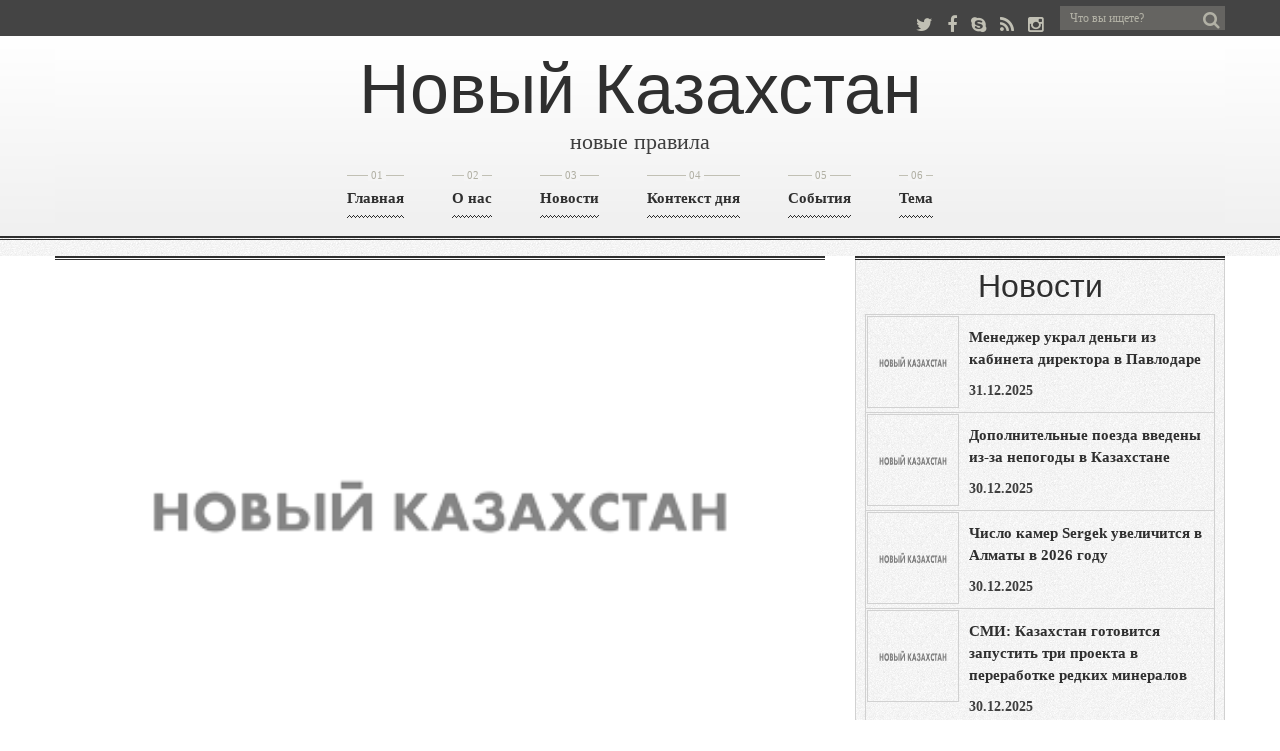

--- FILE ---
content_type: text/html; charset=utf-8
request_url: https://new-kazakhstan.net/kontekst-dnya/item/180445-kazahstanka-zavoevala-olimpiyskuyu-kvotu-po-stendovoy-strelbe-v-katare
body_size: 7066
content:



<!doctype html>
<!--[if IE 7 ]>    <html prefix="og: http://ogp.me/ns#" lang="en-gb" class="isie ie7 oldie no-js"> <![endif]-->
<!--[if IE 8 ]>    <html prefix="og: http://ogp.me/ns#" lang="en-gb" class="isie ie8 oldie no-js"> <![endif]-->
<!--[if IE 9 ]>    <html prefix="og: http://ogp.me/ns#" lang="en-gb" class="isie ie9 no-js"> <![endif]-->
<!--[if (gt IE 9)|!(IE)]><!--> <html prefix="og: http://ogp.me/ns#" lang="en-gb" class="no-js"> <!--<![endif]-->

<head>
	<base href="https://new-kazakhstan.net/kontekst-dnya/item/180445-kazahstanka-zavoevala-olimpiyskuyu-kvotu-po-stendovoy-strelbe-v-katare" />
	<meta http-equiv="content-type" content="text/html; charset=utf-8" />
	<meta name="keywords" content="Казахстан,Стрельба,Катар" />
	<meta property="og:url" content="https://new-kazakhstan.net/kontekst-dnya/item/180445-kazahstanka-zavoevala-olimpiyskuyu-kvotu-po-stendovoy-strelbe-v-katare" />
	<meta property="og:type" content="article" />
	<meta property="og:title" content="Казахстанка завоевала Олимпийскую квоту по стендовой стрельбе в Катаре - Новый Казахстан" />
	<meta property="og:description" content="Астана. 23 апреля. КазТАГ — Казахстанка Мария Дмитриенко завоевала Олимпийскую квоту по стендовой стрельбе в Катаре, сообщает пресс-служба Национального олимпийского комитета (НОК) Казахстана. «Представительница команды Казахстана по стендовой стрельбе Мария Дмитриенко квалифицировалась на Олимпийск..." />
	<meta name="twitter:card" content="summary" />
	<meta name="twitter:title" content="Казахстанка завоевала Олимпийскую квоту по стендовой стрельбе в Катаре - Новый Казахстан" />
	<meta name="twitter:description" content="Астана. 23 апреля. КазТАГ — Казахстанка Мария Дмитриенко завоевала Олимпийскую квоту по стендовой стрельбе в Катаре, сообщает пресс-служба Национального олимпийского комитета (НОК) Казахстана. «Предст..." />
	<meta name="description" content="Астана. 23 апреля. КазТАГ — Казахстанка Мария Дмитриенко завоевала Олимпийскую квоту по стендовой стрельбе в Катаре, сообщает пресс-служба Национально..." />
	<meta name="generator" content="WP" />
	<title>Казахстанка завоевала Олимпийскую квоту по стендовой стрельбе в Катаре - Новый Казахстан</title>
	<link href="/kontekst-dnya/item/180445-kazahstanka-zavoevala-olimpiyskuyu-kvotu-po-stendovoy-strelbe-v-katare" rel="canonical" />
	<link href="/templates/wp/favicon.ico" rel="shortcut icon" type="image/vnd.microsoft.icon" />
	<link href="https://cdn.jsdelivr.net/npm/magnific-popup@1.1.0/dist/magnific-popup.min.css" rel="stylesheet" type="text/css" />
	<link href="https://cdn.jsdelivr.net/npm/simple-line-icons@2.4.1/css/simple-line-icons.css" rel="stylesheet" type="text/css" />
	<link href="/components/com_k2/css/k2.css?v=2.10.3&b=20200429" rel="stylesheet" type="text/css" />
	<style type="text/css">

                        /* K2 - Magnific Popup Overrides */
                        .mfp-iframe-holder {padding:10px;}
                        .mfp-iframe-holder .mfp-content {max-width:100%;width:100%;height:100%;}
                        .mfp-iframe-scaler iframe {background:#fff;padding:10px;box-sizing:border-box;box-shadow:none;}
                    
	</style>
	<script src="/media/jui/js/jquery.min.js?cb6b7bfd24d7ce991bdc61a368010b39" type="text/javascript"></script>
	<script src="/media/jui/js/jquery-noconflict.js?cb6b7bfd24d7ce991bdc61a368010b39" type="text/javascript"></script>
	<script src="/media/jui/js/jquery-migrate.min.js?cb6b7bfd24d7ce991bdc61a368010b39" type="text/javascript"></script>
	<script src="https://cdn.jsdelivr.net/npm/magnific-popup@1.1.0/dist/jquery.magnific-popup.min.js" type="text/javascript"></script>
	<script src="/media/k2/assets/js/k2.frontend.js?v=2.10.3&b=20200429&sitepath=/" type="text/javascript"></script>
	<script type="application/ld+json">

                {
                    "@context": "https://schema.org",
                    "@type": "Article",
                    "mainEntityOfPage": {
                        "@type": "WebPage",
                        "@id": "https://new-kazakhstan.net/kontekst-dnya/item/180445-kazahstanka-zavoevala-olimpiyskuyu-kvotu-po-stendovoy-strelbe-v-katare"
                    },
                    "url": "https://new-kazakhstan.net/kontekst-dnya/item/180445-kazahstanka-zavoevala-olimpiyskuyu-kvotu-po-stendovoy-strelbe-v-katare",
                    "headline": "Казахстанка завоевала Олимпийскую квоту по стендовой стрельбе в Катаре - Новый Казахстан",
                    "datePublished": "2024-04-23 11:24:44",
                    "dateModified": "2024-04-23 11:24:44",
                    "author": {
                        "@type": "Person",
                        "name": "Super User",
                        "url": "https://new-kazakhstan.net/kontekst-dnya/itemlist/user/344-superuser"
                    },
                    "publisher": {
                        "@type": "Organization",
                        "name": "Новый Казахстан",
                        "url": "https://new-kazakhstan.net/",
                        "logo": {
                            "@type": "ImageObject",
                            "name": "Новый Казахстан",
                            "width": "",
                            "height": "",
                            "url": "https://new-kazakhstan.net/"
                        }
                    },
                    "articleSection": "https://new-kazakhstan.net/kontekst-dnya",
                    "keywords": "Казахстан,Стрельба,Катар",
                    "description": "",
                    "articleBody": "Астана. 23 апреля. КазТАГ — Казахстанка Мария Дмитриенко завоевала Олимпийскую квоту по стендовой стрельбе в Катаре, сообщает пресс-служба Национального олимпийского комитета (НОК) Казахстана. «Представительница команды Казахстана по стендовой стрельбе Мария Дмитриенко квалифицировалась на Олимпийские игры-2024. Спортсменка завоевала путёвку на проходящем в Дохе (Катар) олимпийском отборочном турнире. Дмитриенко успешно выступила в дисциплине «трап». Таким образом, Мария стала первой, кто квалифицировался на ОИ от Казахстана в стендовой стрельбе», — сказано в сообщении во вторник. Сообщается, что в Дохе команду Казахстана представляют 21 стрелок. Турнир завершится 29 апреля."
                }
                
	</script>


    <!-- styles -->
    <link rel="stylesheet" href="/templates/wp/css/animate.css">
    <link rel="stylesheet" href="/templates/wp/css/font-awesome.css">
    <link rel="stylesheet" href="/templates/wp/css/jquery.fancybox.css">
    <link rel="stylesheet" href="/templates/wp/css/jquery.owl.carousel.css">
    <link rel="stylesheet" href="/templates/wp/js/layerslider/css/layerslider.css">
    <link rel="stylesheet" href="/templates/wp/css/main.css?v=7">

    <!--/modernizr -->
</head>

<body class="woocommerce">
<div class="page">
    <!-- page header top -->
    <header class="page-header-top">
        <div class="grid-row">
             <!-- follow us -->
            <div class="follow-us">
                <a href="#"><i class="fa fa-twitter"></i></a><!--
						--><a href="#"><i class="fa fa-facebook"></i></a><!--
						--><a href="#"><i class="fa fa-skype"></i></a><!--
						--><a href="#"><i class="fa fa-rss"></i></a><!--
						--><a href="#"><i class="fa fa-instagram"></i></a>
            </div>
            <!--/ follow us -->

            <!-- search -->
            <form class="search" id="search" action="/kontekst-dnya/itemlist/search" method="get" autocomplete="off">
    <div class="input">
    <input type="text" id="s1" name="searchword" value="Что вы ищете?" onfocus="this.value=''" onblur="this.value='Что вы ищете?'">
    </div>
    <button type="submit"><i class="fa fa-search"></i></button>
    <a href="#" class="opener"><i class="fa fa-search"></i></a>
    <a href="#" class="closer"><i class="fa fa-times"></i></a>
        						</form>


            <!--/ search -->
        </div>
    </header>
    <!--/ page header top -->

    <!-- page header bottom -->
    <header class="page-header-bottom">
        <div class="grid-row">
            <a href="/" class="logo">Новый Казахстан</a><br />
			<p class="slogan">новые правила</p>
            <div class="mobile-wrap">
                <div class="toogle-switcher"><i class="fa fa-chevron-down"></i></div>
                <div class="secondary-nav-wrapper">
                    

<ul class="secondary-nav"> 
<li data-number-filter="1"><a href="/" ><span>01</span>Главная</a></li><li data-number-filter="2"><a href="/o-nas" ><span>02</span>О нас</a></li><li data-number-filter="3"><a href="/novosti" ><span>03</span>Новости</a></li><li data-number-filter="4"><a href="/kontekst-dnya" ><span>04</span>Контекст дня</a></li><li data-number-filter="5"><a href="/analitika" ><span>05</span>События</a></li><li data-number-filter="6"><a href="/arkhivy" ><span>06</span>Тема</a></li></ul>






                </div>
            </div>

        </div>
    </header>
    <!--/ page header bottom -->

    <!-- bread-crumbs -->
    <nav class="woocommerce-breadcrumb">
    </nav>
    <!--/ bread-crumbs -->

    <!-- page content -->
    <div class="page-content">
                <div class="grid-row">
            <div class="grid-col grid-col-8">
                <!-- Shop -->
          
                <div id="content" role="main">
                    	 <!-- blog -->
<div class="blog single-item">
    <!-- item 1 -->
    <div class="item">
    
    		
    
        <div class="clearfix">
            <div class="media-block">
                <div class="picture">
                    <img src="/images/no_image.png" alt="Казахстанка завоевала Олимпийскую квоту по стендовой стрельбе в Катаре">
                    <span class="hover-effect"></span>
                </div>
            </div>
            <!-- blog item header -->
            <div class="item-header">
                <h2><a href="#">Казахстанка завоевала Олимпийскую квоту по стендовой стрельбе в Катаре</a></h2>
                <div class="post-info">
      		<span>23.04.2024</span>
                </div>
            </div>
            <!--/blog item header -->
            <!-- content -->
            <div class="content">
                <p><br />  <div>   <p> <b>Астана. 23 апреля. КазТАГ </b>— Казахстанка Мария Дмитриенко завоевала Олимпийскую квоту по стендовой стрельбе в Катаре, сообщает пресс-служба Национального олимпийского комитета (НОК) Казахстана. </p>   <p> «Представительница команды Казахстана по стендовой стрельбе Мария Дмитриенко квалифицировалась на Олимпийские игры-2024. Спортсменка завоевала путёвку на проходящем в Дохе (Катар) олимпийском отборочном турнире. Дмитриенко успешно выступила в дисциплине «трап». Таким образом, Мария стала первой, кто квалифицировался на ОИ от Казахстана в стендовой стрельбе», — сказано в сообщении во вторник. </p>   <p> Сообщается, что в Дохе команду Казахстана представляют 21 стрелок. Турнир завершится 29 апреля. </p>  </div></p>
            </div>
            <!--/content-->
                          <span class="tag-links">
                                    <a href="/kontekst-dnya/itemlist/tag/Казахстан">Казахстан</a>
		                                    <a href="/kontekst-dnya/itemlist/tag/Стрельба">Стрельба</a>
		                                    <a href="/kontekst-dnya/itemlist/tag/Катар">Катар</a>
		                			</span>
                        <!-- item footer -->
            <div class="item-footer">
                <span>Подписатся:</span>
                <a href="#" class="social"><i class="fa fa-twitter"></i></a>
                <a href="#" class="social"><i class="fa fa-facebook"></i></a>
                <a href="#" class="social"><i class="fa fa-skype"></i></a>
                <a href="#" class="social"><i class="fa fa-rss"></i></a>
                <a href="#" class="social"><i class="fa fa-instagram"></i></a>
            </div>
            <!--/item footer -->
        </div>
    </div>
    <!--/item 1 -->
    <!-- choose-info -->
        <div class="choose-post clearfix">
                    </div>
        <!--/choose-info -->
    <!-- offer -->
            <div class="offer">
            <div class="title">Похожие материалы (по тегу)</div>
            <div class="offer-cont clearfix">
                                                        <div class="offer-item">
                        <a href="/novosti/item/186553-menedzher-ukral-dengi-iz-kabineta-direktora-v-pavlodare"><img src="/images/no_image.png" width="370" height="285" alt="Казахстанка завоевала Олимпийскую квоту по стендовой стрельбе в Катаре"></a>
                        <h4><span><i>31.12.2025</i></span></h4>
                        <h3><a href="/novosti/item/186553-menedzher-ukral-dengi-iz-kabineta-direktora-v-pavlodare">Менеджер украл деньги из кабинета директора в Павлодаре</a></h3>
                    </div>
                                                        <div class="offer-item">
                        <a href="/novosti/item/186549-smi-kazahstan-gotovitsya-zapustit-tri-proekta-v-pererabotke-redkih-mineralov"><img src="/images/no_image.png" width="370" height="285" alt="Казахстанка завоевала Олимпийскую квоту по стендовой стрельбе в Катаре"></a>
                        <h4><span><i>30.12.2025</i></span></h4>
                        <h3><a href="/novosti/item/186549-smi-kazahstan-gotovitsya-zapustit-tri-proekta-v-pererabotke-redkih-mineralov">СМИ: Казахстан готовится запустить три проекта в переработке редких минералов</a></h3>
                    </div>
                                                        <div class="offer-item">
                        <a href="/kontekst-dnya/item/186539-mezhdunarodnyy-aeroport-almaty-perehodit-na-usilennyy-rezhim-raboty"><img src="/images/no_image.png" width="370" height="285" alt="Казахстанка завоевала Олимпийскую квоту по стендовой стрельбе в Катаре"></a>
                        <h4><span><i>29.12.2025</i></span></h4>
                        <h3><a href="/kontekst-dnya/item/186539-mezhdunarodnyy-aeroport-almaty-perehodit-na-usilennyy-rezhim-raboty">Международный аэропорт Алматы переходит на усиленный режим работы</a></h3>
                    </div>
                            </div>
        </div>
    

        <!--/offer -->
</div>

























<!-- JoomlaWorks "K2" (v2.10.3) | Learn more about K2 at https://getk2.org -->


                    
                </div>
            </div>

            <div class="grid-col grid-col-4">

                <div class="sidebox widget module_left"><h3 class="widget-title section-title">Новости</h3><div class="widget_shopping_cart_content">
    <ul class="cart_list product_list_widget">
                                        <li>
                <a href="/novosti/item/186553-menedzher-ukral-dengi-iz-kabineta-direktora-v-pavlodare">
                    <img src="/images/no_image.png" alt="Менеджер украл деньги из кабинета директора в Павлодаре" width="90" class="woocommerce-placeholder wp-post-image" height="90">
                    Менеджер украл деньги из кабинета директора в Павлодаре                </a>
                <span class="quantity">
                    <span class="amount">31.12.2025</span>
                </span>
                </li>
                                     <li>
                <a href="/novosti/item/186551-dopolnitelnye-poezda-vvedeny-iz-za-nepogody-v-kazahstane">
                    <img src="/images/no_image.png" alt="Дополнительные поезда введены из-за непогоды в Казахстане" width="90" class="woocommerce-placeholder wp-post-image" height="90">
                    Дополнительные поезда введены из-за непогоды в Казахстане                </a>
                <span class="quantity">
                    <span class="amount">30.12.2025</span>
                </span>
                </li>
                                     <li>
                <a href="/novosti/item/186550-chislo-kamer-sergek-uvelichitsya-v-almaty-v-2026-godu">
                    <img src="/images/no_image.png" alt="Число камер Sergek увеличится в Алматы в 2026 году" width="90" class="woocommerce-placeholder wp-post-image" height="90">
                    Число камер Sergek увеличится в Алматы в 2026 году                </a>
                <span class="quantity">
                    <span class="amount">30.12.2025</span>
                </span>
                </li>
                                     <li>
                <a href="/novosti/item/186549-smi-kazahstan-gotovitsya-zapustit-tri-proekta-v-pererabotke-redkih-mineralov">
                    <img src="/images/no_image.png" alt="СМИ: Казахстан готовится запустить три проекта в переработке редких минералов" width="90" class="woocommerce-placeholder wp-post-image" height="90">
                    СМИ: Казахстан готовится запустить три проекта в переработке редких минералов                </a>
                <span class="quantity">
                    <span class="amount">30.12.2025</span>
                </span>
                </li>
                                     <li>
                <a href="/novosti/item/186546-na-osobyy-rezhim-raboty-pereydet-policiya-v-novogodnie-prazdniki">
                    <img src="/images/no_image.png" alt="На особый режим работы перейдет полиция в новогодние праздники" width="90" class="woocommerce-placeholder wp-post-image" height="90">
                    На особый режим работы перейдет полиция в новогодние праздники                </a>
                <span class="quantity">
                    <span class="amount">30.12.2025</span>
                </span>
                </li>
                                     <li>
                <a href="/analitika/item/186543-obzor-cen-na-svyaz-i-kommunalnye-uslugi-v-kazahstane">
                    <img src="/images/no_image.png" alt="Обзор цен на связь и коммунальные услуги в Казахстане" width="90" class="woocommerce-placeholder wp-post-image" height="90">
                    Обзор цен на связь и коммунальные услуги в Казахстане                </a>
                <span class="quantity">
                    <span class="amount">30.12.2025</span>
                </span>
                </li>
                                     <li>
                <a href="/novosti/item/186542-v-arhivah-epshteyna-vsplyla-svyaz-princa-endryu-s-seksualnym-prestupnikom">
                    <img src="/images/no_image.png" alt="В архивах Эпштейна всплыла связь принца Эндрю с сексуальным преступником" width="90" class="woocommerce-placeholder wp-post-image" height="90">
                    В архивах Эпштейна всплыла связь принца Эндрю с сексуальным преступником                </a>
                <span class="quantity">
                    <span class="amount">29.12.2025</span>
                </span>
                </li>
         </ul>
</div>







</div><div class="sidebox widget module_left"><h3 class="widget-title section-title">События</h3><div class="widget_shopping_cart_content">
    <ul class="cart_list product_list_widget">
                                        <li>
                <a href="/analitika/item/186543-obzor-cen-na-svyaz-i-kommunalnye-uslugi-v-kazahstane">
                    <img src="/images/no_image.png" alt="Обзор цен на связь и коммунальные услуги в Казахстане" width="90" class="woocommerce-placeholder wp-post-image" height="90">
                    Обзор цен на связь и коммунальные услуги в Казахстане                </a>
                <span class="quantity">
                    <span class="amount">30.12.2025</span>
                </span>
                </li>
                                     <li>
                <a href="/analitika/item/186528-v-kazahstane-zamorozhen-proekt-za-100-mln">
                    <img src="/images/no_image.png" alt="В Казахстане заморожен проект за $100 млн" width="90" class="woocommerce-placeholder wp-post-image" height="90">
                    В Казахстане заморожен проект за $100 млн                </a>
                <span class="quantity">
                    <span class="amount">29.12.2025</span>
                </span>
                </li>
                                     <li>
                <a href="/analitika/item/186525-sneg-i-meteli-nakroyut-regiony-kazahstana">
                    <img src="/images/no_image.png" alt="Снег и метели накроют регионы Казахстана" width="90" class="woocommerce-placeholder wp-post-image" height="90">
                    Снег и метели накроют регионы Казахстана                </a>
                <span class="quantity">
                    <span class="amount">29.12.2025</span>
                </span>
                </li>
                                     <li>
                <a href="/analitika/item/186514-reestr-nedobrosovestnyh-zastroyschikov-mogut-vvesti-tolko-s-iyulya-2026-goda">
                    <img src="/images/no_image.png" alt="Реестр недобросовестных застройщиков могут ввести только с июля 2026 года" width="90" class="woocommerce-placeholder wp-post-image" height="90">
                    Реестр недобросовестных застройщиков могут ввести только с июля 2026 года                </a>
                <span class="quantity">
                    <span class="amount">25.12.2025</span>
                </span>
                </li>
                                     <li>
                <a href="/analitika/item/186511-tysyachi-vakansiy-pustuyut-v-selah-poka-kazahstancy-shturmuyut-goroda">
                    <img src="/images/no_image.png" alt="Тысячи вакансий пустуют в сёлах, пока казахстанцы штурмуют города" width="90" class="woocommerce-placeholder wp-post-image" height="90">
                    Тысячи вакансий пустуют в сёлах, пока казахстанцы штурмуют города                </a>
                <span class="quantity">
                    <span class="amount">25.12.2025</span>
                </span>
                </li>
                                     <li>
                <a href="/analitika/item/186509-audit-vyyavil-ryad-nedostatkov-v-okazanii-mer-podderzhki-chastnogo-predprinimatelstva-v-mazhilise-zaslushali-otchet-vap">
                    <img src="/images/no_image.png" alt="Аудит выявил ряд недостатков в оказании мер поддержки частного предпринимательства &ndash; в Мажилисе заслушали отчет ВАП" width="90" class="woocommerce-placeholder wp-post-image" height="90">
                    Аудит выявил ряд недостатков в оказании мер поддержки частного предпринимательства – в Мажилисе заслушали отчет ВАП                </a>
                <span class="quantity">
                    <span class="amount">24.12.2025</span>
                </span>
                </li>
         </ul>
</div>







</div><div class="sidebox widget module_left"><h3 class="widget-title section-title">Теги</h3><div class="tags">
    <ul>

          <li><a class="button" href="/kontekst-dnya/itemlist/tag/дополнительные поезда">дополнительные поезда</a></li>
  

          <li><a class="button" href="/kontekst-dnya/itemlist/tag/дополнительные камеры">дополнительные камеры</a></li>
  

          <li><a class="button" href="/kontekst-dnya/itemlist/tag/платная дорога">платная дорога</a></li>
  

          <li><a class="button" href="/kontekst-dnya/itemlist/tag/конкуренция">конкуренция</a></li>
  

          <li><a class="button" href="/kontekst-dnya/itemlist/tag/кадровый вопрос">кадровый вопрос</a></li>
  

          <li><a class="button" href="/kontekst-dnya/itemlist/tag/Кадровые изменения">Кадровые изменения</a></li>
  

          <li><a class="button" href="/kontekst-dnya/itemlist/tag/мемориал">мемориал</a></li>
  

          <li><a class="button" href="/kontekst-dnya/itemlist/tag/пассажирский автобус">пассажирский автобус</a></li>
  

          <li><a class="button" href="/kontekst-dnya/itemlist/tag/общественный проезд">общественный проезд</a></li>
  

          <li><a class="button" href="/kontekst-dnya/itemlist/tag/Проезд">Проезд</a></li>
  

          <li><a class="button" href="/kontekst-dnya/itemlist/tag/задержка зарплаты">задержка зарплаты</a></li>
  

          <li><a class="button" href="/kontekst-dnya/itemlist/tag/полицейские рейды">полицейские рейды</a></li>
  

          <li><a class="button" href="/kontekst-dnya/itemlist/tag/Без вести пропавшие">Без вести пропавшие</a></li>
  

          <li><a class="button" href="/kontekst-dnya/itemlist/tag/женский бизнес">женский бизнес</a></li>
  

          <li><a class="button" href="/kontekst-dnya/itemlist/tag/автокөліктер">автокөліктер</a></li>
  

          <li><a class="button" href="/kontekst-dnya/itemlist/tag/Трудовые династии энергетиков">Трудовые династии энергетиков</a></li>
  

          <li><a class="button" href="/kontekst-dnya/itemlist/tag/АО KEGOC">АО KEGOC</a></li>
  

          <li><a class="button" href="/kontekst-dnya/itemlist/tag/ГЦБ">ГЦБ</a></li>
  

          <li><a class="button" href="/kontekst-dnya/itemlist/tag/джекпот">джекпот</a></li>
  

          <li><a class="button" href="/kontekst-dnya/itemlist/tag/лотерея">лотерея</a></li>
  

          <li><a class="button" href="/kontekst-dnya/itemlist/tag/недобросовестные застройщики">недобросовестные застройщики</a></li>
  

          <li><a class="button" href="/kontekst-dnya/itemlist/tag/реестр">реестр</a></li>
  

          <li><a class="button" href="/kontekst-dnya/itemlist/tag/Cтроительный кодекс">Cтроительный кодекс</a></li>
  

          <li><a class="button" href="/kontekst-dnya/itemlist/tag/закон о банках">закон о банках</a></li>
  

          <li><a class="button" href="/kontekst-dnya/itemlist/tag/внесение поправок">внесение поправок</a></li>
  

          <li><a class="button" href="/kontekst-dnya/itemlist/tag/статистика аудита">статистика аудита</a></li>
  

          <li><a class="button" href="/kontekst-dnya/itemlist/tag/Жусандой">Жусандой</a></li>
  

          <li><a class="button" href="/kontekst-dnya/itemlist/tag/ветеринарные пункты">ветеринарные пункты</a></li>
  

          <li><a class="button" href="/kontekst-dnya/itemlist/tag/Караколь">Караколь</a></li>
  

          <li><a class="button" href="/kontekst-dnya/itemlist/tag/министерство нацэкономики">министерство нацэкономики</a></li>
  

          <li><a class="button" href="/kontekst-dnya/itemlist/tag/министерство финансов">министерство финансов</a></li>
  

          <li><a class="button" href="/kontekst-dnya/itemlist/tag/Александр Лобоцкой">Александр Лобоцкой</a></li>
  

          <li><a class="button" href="/kontekst-dnya/itemlist/tag/Молодежка">Молодежка</a></li>
  

          <li><a class="button" href="/kontekst-dnya/itemlist/tag/Бейбарыс">Бейбарыс</a></li>
  

          <li><a class="button" href="/kontekst-dnya/itemlist/tag/кулагер">кулагер</a></li>
  

          <li><a class="button" href="/kontekst-dnya/itemlist/tag/контракты">контракты</a></li>
  

          <li><a class="button" href="/kontekst-dnya/itemlist/tag/ЖК Эксклюзив">ЖК Эксклюзив</a></li>
  

          <li><a class="button" href="/kontekst-dnya/itemlist/tag/Динамо">Динамо</a></li>
  

          <li><a class="button" href="/kontekst-dnya/itemlist/tag/Госсимволы">Госсимволы</a></li>
  

          <li><a class="button" href="/kontekst-dnya/itemlist/tag/освещение">освещение</a></li>
  

          <li><a class="button" href="/kontekst-dnya/itemlist/tag/объем работ">объем работ</a></li>
  

          <li><a class="button" href="/kontekst-dnya/itemlist/tag/высадка деревьев">высадка деревьев</a></li>
  

          <li><a class="button" href="/kontekst-dnya/itemlist/tag/озеленение Алматы">озеленение Алматы</a></li>
  

          <li><a class="button" href="/kontekst-dnya/itemlist/tag/региональный продукт">региональный продукт</a></li>
  

          <li><a class="button" href="/kontekst-dnya/itemlist/tag/покупка лекарств">покупка лекарств</a></li>
  

          <li><a class="button" href="/kontekst-dnya/itemlist/tag/остатки ОСМС">остатки ОСМС</a></li>
  

          <li><a class="button" href="/kontekst-dnya/itemlist/tag/Магеррам Магеррамов">Магеррам Магеррамов</a></li>
  

          <li><a class="button" href="/kontekst-dnya/itemlist/tag/автомобилист">автомобилист</a></li>
  

          <li><a class="button" href="/kontekst-dnya/itemlist/tag/Кравец">Кравец</a></li>
  

          <li><a class="button" href="/kontekst-dnya/itemlist/tag/закрытые дороги">закрытые дороги</a></li>
  
    </ul>
</div>
</div>
                
            </div>
        </div>
    </div>
    <!--/ page content -->
	
	
    <!-- page footer -->
    <footer class="page-footer">
        <div class="grid-row">
            
              <br/>
			
			<p style="color: #c2c2c2; text-align: center;">
			Новый Казахстан - – Казахстанское деловое СМИ, ориентированное на поддержку и развитие предпринимательства в стране и мотивации граждан к финансовой свободе.  Уникальное медиапространство экспертов, медиааналитиков, интеллектуалов. Новости экономики, бизнеса, обучающий и социально-значимый контент. Мы – деловой информационный портал об экономических, политических и общественных событиях Казахстана, ЕАЭС, СНГ и мира.
			</p>
              
               
			
        </div>

        <!-- copyrights -->
        <div class="copyrights">
            <p style="text-align: center;">Copyright &copy 2026 . <a style="color: #c2c2c2" href="https://new-kazakhstan.net" title="http://new-kazakhstan.net">http://new-kazakhstan.net</a>. All rights reserved.</p>
              <p>
              Редакция - <a href="/cdn-cgi/l/email-protection" class="__cf_email__" data-cfemail="ea8b8883818f84859c8b908b878b9ed8dfdcaa8d878b8386c4898587">[email&#160;protected]</a>
              </p>

			
        </div>
        <!--/ copyrights -->
    </footer>
    <!--/ page footer top -->

    <a href="#" id="scroll-top" class="scroll-top"><i class="fa fa-angle-up"></i></a>
    <!-- open or close menu -->
    <div id="open_or_close_menu"></div>
</div>
<!-- scripts -->
<!--[if lt IE 9]><script src="/js/html5shiv.js"></script><![endif]-->
<script data-cfasync="false" src="/cdn-cgi/scripts/5c5dd728/cloudflare-static/email-decode.min.js"></script><script src="/templates/wp/js/jquery.min.js"></script>
<script src="/templates/wp/js/jquery-ui.min.js"></script>
<script src="/templates/wp/js/jquery.migrate.min.js"></script>
<script src="/templates/wp/js/jquery.isotope.min.js"></script>
<script src="/templates/wp/js/jquery.countdown.min.js"></script>
<script src="/templates/wp/js/jquery.fancybox.pack.js"></script>
<script src="/templates/wp/js/jquery.fancybox-media.js"></script>
<script src="/templates/wp/js/jquery.ui.core.min.js"></script>
<script src="/templates/wp/js/jquery.ui.widget.min.js"></script>
<script src="/templates/wp/js/jquery.ui.mouse.min.js"></script>
<script src="/templates/wp/js/jquery.ui.slider.min.js"></script>
<script src="/templates/wp/js/jquery.owl.carousel.min.js"></script>
<script src="/templates/wp/js/retina.min.js"></script>
<script src="/templates/wp/js/wow.min.js"></script>
<script src="/templates/wp/js/main.js?v=2"></script>
<!--/ scripts -->

<script defer src="https://static.cloudflareinsights.com/beacon.min.js/vcd15cbe7772f49c399c6a5babf22c1241717689176015" integrity="sha512-ZpsOmlRQV6y907TI0dKBHq9Md29nnaEIPlkf84rnaERnq6zvWvPUqr2ft8M1aS28oN72PdrCzSjY4U6VaAw1EQ==" data-cf-beacon='{"version":"2024.11.0","token":"731fe033180942649c4bb3ba5612909b","r":1,"server_timing":{"name":{"cfCacheStatus":true,"cfEdge":true,"cfExtPri":true,"cfL4":true,"cfOrigin":true,"cfSpeedBrain":true},"location_startswith":null}}' crossorigin="anonymous"></script>
</body>

</html>


--- FILE ---
content_type: text/css
request_url: https://new-kazakhstan.net/templates/wp/css/main.css?v=7
body_size: 24811
content:
/*-----------------------------------------------------------------------------------

	Template Name: PressView - Vintage and Stylish Magazine Template
	Template URI: http://themeforest.net/user/CreativeWS/portfolio
	Description: PressView is a clean and powerful multipurpose magazine template suitable for a wide variety of businesses. Its vintage, stylish, unique and clean design out-stands this template from others! It makes the template applicable for newspapers, magazines, blogs, personal websites or any other type of sites. 
	Author URI: http://creaws.com
	
----------------------------------------------------------------------------------- 
-- GENERAL
	-- fonts
	-- reset
	-- defaults
-- LAYOUT
	-- clearfix
	-- grid
	-- page
-- ANIMATION
-- HEADER 
	-- logo
	-- main nav
	-- follow us
	-- search
	-- secondary nav
	-- slideshow
	-- bread crumbs

-- CONTENT
	-- not-found
	-- author info
	-- authors grid
	-- blog
	-- portfolio
	-- shop 
	-- star rating
	-- best reviews
	-- categories
	-- countdown
	-- subscription
	-- latest article
	-- latest articles
	-- latest posts
	-- pagination
	-- process
	-- timeline
	-- sitemap
	-- map
	-- contacts
	-- feedback
-- COMPOSER
	-- text
	-- grid
	-- accordion
	-- callout
	-- buttons
	-- gallery
	-- message
	-- progress bar
	-- slider
	-- tabs
	-- toggles
-- WIDGETS
	-- widget
	-- widget categories 
	-- widget authors
	-- widget calendar
	-- widget comments 
	-- widget commented 
	-- widget twitter
	-- widget posts 
	-- widget tags 
	-- widget reviews
	-- widget social
-- FOOTER
	-- widget
	-- widget about
	-- widget posts
	-- widget news
	-- widget videos
	-- copyrights
	-- scroll top
	
*/

/*****************************************************************************/

/*----------------------------------------------------------------------------*/
/*                                  GENERAL                                   */
/*----------------------------------------------------------------------------*/

/**/
/* fonts */
/**/
@import url(http://fonts.googleapis.com/css?family=Vidaloka);
@import url(http://fonts.googleapis.com/css?family=Merriweather:100,300,400,700,700italic);


/**/
/* reset */
/**/
html, body, iframe, header, footer, main, aside, nav, section, article, div,
h1, h2, h3, h4, h5, h6, p, dl, dt, dd, ul, ol, li, hr, blockquote, pre,
a, address, del, em, strong, sub, sup, i, figure, figcaption, img,
form, fieldset, legend, label, input, select, textarea, button,
table, thead, tbody, tfoot, tr, th, td {
	margin: 0;
	padding: 0;
	border: 0;
	outline: none;
	background: none;
	font-size: 100%;
	font: inherit;
	vertical-align: baseline;
}
html, body, iframe, header, footer, main, aside, nav, section, article, div,
h1, h2, h3, h4, h5, h6, p, dl, dt, dd, ul, ol, li, hr, blockqoute, pre, figure, figcaption,
form, fieldset, legend, label, input, select, textarea, button {
	display: block;
	line-height: 1.5;
}
html, body {
	-webkit-text-size-adjust: none;
}
dl, dt, dd, ul, ol, li {
	list-style: none;
}
table {
	width: 100%;
	border-collapse: collapse;
	border-spacing: 0;
}
a, button {
	cursor: pointer;
}


/**/
/* defaults */
/**/
html, body {
	background: #fff;
	font: 100 13px/1 Merriweather, serif;
	color: #3f3f3f;
}
h1, h2, h3 {
	color: #2f2f2f;
}
input,
select,
textarea {
	width: 100%;
	box-sizing: border-box;
	-moz-box-sizing: border-box;
	-webkit-appearance: none;
}
select {
	background: none;
	-moz-appearance: window;
}
select::-ms-expand {
	display: none;
}
select:-moz-focusring {
  text-shadow: 0 0 0 #000;
  color: transparent;
}
textarea {
	height: auto;
	resize: none;
}
a {
	text-decoration: none;
	color: #2f2f2f;
	transition: color 0.3s;
	-ms-transition: color 0.3s;
	-moz-transition: color 0.3s;
	-webkit-transition: color 0.3s;
}
a:hover {
	text-decoration: underline;
}
.fa {
	vertical-align: middle;
}

/*----------------------------------------------*/
/*                    LAYOUT                    */
/*----------------------------------------------*/

/**/
/* clearfix */
/**/
.clearfix:after {
	content: '';
	display: table;
	clear: both;
}

/**/
/* grid */
/**/
.grid-row {
	width: 1170px;
	margin: 0 auto;
	background: inherit;
}
.grid-row:after {
	content: '';
	display: table;
	clear: both;
}
.grid-col {
	float: left;
	margin-left: 30px;
}
.grid-col:first-child {
	margin-left: 0;
}
.grid-col-3 {
	width: 270px;
}
.grid-col-4 {
	width: 370px;
}
.grid-col-6 {
	width: 570px;
}
.grid-col-8 {
	width: 770px;
}
.grid-col-9 {
	width: 870px;
}
@media screen and (max-width: 1200px) { /* laptop */
	.grid-row {
		width: 940px;
	}
	.grid-col {
		margin-left: 20px;
	}
	.grid-col-3 {
		width: 220px;
	}
	.grid-col-4 {
		width: 300px;
	}
	.grid-col-6 {
		width: 460px;
	}
	.grid-col-8 {
		width: 620px;
	}
	.grid-col-9 {
		width: 700px;
	}
}
@media screen and (max-width: 980px) { /* pad */
	.grid-row {
		width: 738px;
	}
	.grid-col {
		margin-left: 18px;
	}
	.grid-col-3 {
		width: 171px;
	}
	.grid-col-4 {
		width: 234px;
	}
	.grid-col-6 {
		width: 360px;
	}
	.grid-col-8 {
		width: 486px;
	}
	.grid-col-9 {
		width: 549px;
	}
}
@media screen and (max-width: 767px) { /* phone */
	.grid-row {
		width: auto;
		margin: 0 20px;
	}
	.grid-col {
		float: none;
		width: 100%;
		margin: 0 0 60px 0;
	}
	.grid-col:last-child {
		margin-bottom: 0;
	}
}


/**/
/* page */
/**/
.page {
	position: relative;
	overflow: hidden;
	padding-top: 36px;
	background: inherit;
}
.page-boxed {
	max-width: 1250px;
	margin: 0 auto;
	box-shadow: 0 0 20px rgba(0,0,0,0.5);
}
.page-header-top {
	position: fixed;
	z-index: 100;
	top: 0;
	left: 0;
	width: 100%;
	height: 36px;
	text-align: right;
}
.page-boxed .page-header-top{
	max-width: 1250px;
	left: 50%;
	-webkit-transform: translateX(-50%);
	-moz-transform: translateX(-50%);
	-ms-transform: translateX(-50%);
	transform: translateX(-50%);
}
.page-header-top:before {
	content: '';
	position: absolute;
	top: 0;
	left: 0;
	width: 100%;
	height: 100%;
	background: #2f2f2f;
	opacity: 0.9;	
}
.page-header-bottom {
	padding: 12px 0;
	background: #ffffff;
	background-image: linear-gradient(top, #ffffff 0%, #f0f0f0 100%);
	background-image: -ms-linear-gradient(top, #ffffff 0%, #f0f0f0 100%);
	background-image: -moz-linear-gradient(top, #ffffff 0%, #f0f0f0 100%);
	background-image: -webkit-linear-gradient(top, #ffffff 0%, #f0f0f0 100%);
	text-align: center;
	position: relative;
	z-index: 12;
}
.page-content {
	padding: 0;
	background: inherit;
}
.page-content-alt {
	padding: 36px 0;
	border-top: 6px solid rgba(0,0,0,0.05);
	background: #f0f0f0 url(../img/widget.png);
}
.page-content-alt-2 {
	padding: 36px 0;
	border-top: 6px solid rgba(0,0,0,0.05);
	border-bottom: 6px solid rgba(0,0,0,0.05);
	background: #f0f0f0 url(../img/widget.png);
}
.page-separator {
	position: relative;
	height: 8px;
	border-top: 2px solid #2f2f2f;
	background: #f0f0f0;
}
.page-separator:before {
	/*content: '';*/
	position: absolute;
	top: 1px;
	left: 0;
	width: 100%;
	border-bottom: 1px solid #2f2f2f;	
}
.page-footer {
	position: relative;
	/*padding-top: 45px;*/
	background: #2f2f2f;
	color: #d3d2cc;
}
.page-footer:before {
	content: '';
	position: absolute;
	top: 3px;
	left: 0;
	width: 100%;
	border-top: 1px solid #f4f4f4;	
}
@media screen and (max-width: 1200px) { /* laptop */
	.page-boxed,
	.page-boxed .page-header-top {
		max-width: 1000px;
	}
}
@media screen and (max-width: 980px) { /* pad */
	.page-boxed,
	.page-boxed .page-header-top{
		max-width: 788px;
	}
}
@media screen and (max-width: 767px) { /* phone */
	.page {
		padding-top: 0;
	}
	.page-header-top {
		position: relative;
		height: auto;
		background: #2f2f2f;
		text-align: center;
	}
	.page-header-top:before {
		display: none;
	}
}

/* fix to corousel (blinking font) */
.owl-carousel{
	z-index: 1;
}


/*----------------------------------------------*/
/*                  ANIMATION                   */
/*----------------------------------------------*/
@-webkit-keyframes scale-to-top {
	0% {
		opacity: 0;
		-webkit-transform:translateY(100px) scale(1.05) translate3d(0, 0, 0);
		-moz-transform:translateY(100px) scale(1.05) translate3d(0, 0, 0);
		-ms-transform:translateY(100px) scale(1.05) translate3d(0, 0, 0);
		transform:translateY(100px) scale(1.05) translate3d(0, 0, 0);
	}

	100%{
		opacity:1;
		-webkit-transform:translateY(0) scale(1) translate3d(0, 0, 0);
		-moz-transform:translateY(0) scale(1) translate3d(0, 0, 0);
		-ms-transform:translateY(0) scale(1) translate3d(0, 0, 0);
		transform:translateY(0) scale(1) translate3d(0, 0, 0);
	}
}

@keyframes scale-to-top {
	0% {
		opacity: 0;
		-webkit-transform:translateY(100px) scale(1.05) translate3d(0, 0, 0);
		-moz-transform:translateY(100px) scale(1.05) translate3d(0, 0, 0);
		-ms-transform:translateY(100px) scale(1.05) translate3d(0, 0, 0);
		transform:translateY(100px) scale(1.05) translate3d(0, 0, 0);
	}

	100%{
		opacity:1;
		-webkit-transform:translateY(0) scale(1) translate3d(0, 0, 0);
		-moz-transform:translateY(0) scale(1) translate3d(0, 0, 0);
		-ms-transform:translateY(0) scale(1) translate3d(0, 0, 0);
		transform:translateY(0) scale(1) translate3d(0, 0, 0);
	}
}

.scale-to-top {
	-webkit-animation-name: scale-to-top;
	animation-name: scale-to-top;
}
.animated.scale-to-top{
	-webkit-animation-fill-mode: none !important;
 	animation-fill-mode: none !important;	
}




/*----------------------------------------------*/
/*                    HEADER                    */
/*----------------------------------------------*/

/**/
/* logo */
/**/
.logo {
	display: inline-block;
	font-family: Vidaloka, sans-serif;
	font-size: 70px;
	text-decoration: none !important;
	padding: 3px 0 0 0;
	line-height: 76px;
}

.slogan {
	display: block;
	font-size: 22px;
	line-height: 30px;
}


/**/
/* main nav */
/**/
.main-nav {
	line-height: 36px;
}
.main-nav > ul {
	display: block;
}
.main-nav li {
	position: relative;
	float: left;
	margin-right: 40px;
}
.main-nav li a {
	display: block;
	text-decoration: none;
	color: #c1c0b4;
}
.main-nav li a span {
	display: none;
}
.main-nav li ul {
	position: absolute;
	top: 100%;
	left: -9999px;
	width: 138px;
	margin-left: -70px;
	border-right: 1px solid #2f2f2f;
	border-bottom: 1px solid #2f2f2f;
	border-left: 1px solid #2f2f2f;
	background: #fff;
	text-align: center;
	opacity: 0;
	transition: opacity 0.3s;
	-ms-transition: opacity 0.3s;
	-moz-transition: opacity 0.3s;
	-webkit-transition: opacity 0.3s;
}
.main-nav li:after{
	content: "\f00d";
	position: absolute;
	top: calc(50% - 3px);
	right: -22px;
	font-size: 5px;
	line-height: 1;
	color: #c1c0b4;
	display: inline-block;
	font-family: FontAwesome;
	-webkit-font-smoothing: antialiased;
	-moz-osx-font-smoothing: grayscale;
}
.main-nav li:last-child:after{
	display: none;
}
.main-nav li:before {
	content: '';
	position: absolute;
	bottom: 0;
	left: -9999px;
	margin-left: -3px;
	border-right: 3px solid transparent;
	border-bottom: 3px solid #fff;
	border-left: 3px solid transparent;
	opacity: 0;
	transition: opacity 0.3s;
	-ms-transition: opacity 0.3s;
	-moz-transition: opacity 0.3s;
	-webkit-transition: opacity 0.3s;
}
.main-nav li:hover:before,
.main-nav li.active:before {
	left: 50%;
	opacity: 1;
}
.main-nav li:hover > a,
.main-nav li.active > a {
	color: #fff;
}
.main-nav li li:hover > ul {
	left: calc(150% + 1px);
	border-top: 1px solid;
	top: calc(0px + -1px);
}
.main-nav li:hover > ul {
	left: 50%;
	opacity: 1;
}
.main-nav li li {
	float: none;
	margin: 0 0 -1px;
	padding: 0 10px;
	font-size: 12px;
	font-weight: 400;
}
.main-nav li li:before ,
.main-nav li li:after
{
	display: none;
}
.main-nav li li a {
	border-top: 1px solid #2f2f2f;
	border-bottom: 1px solid #2f2f2f;
	color: #2f2f2f;
	transition: background 0.3s, color 0.3s;
	-ms-transition: background 0.3s, color 0.3s;
	-moz-transition: background 0.3s, color 0.3s;
	-webkit-transition: background 0.3s, color 0.3s;
}
.main-nav li li:hover > a {
	text-decoration: underline;
	color: #2f2f2f;
}
.main-nav li li:first-child > a {
	border-top: 0;
}
.main-nav li li.active {
	padding: 0;
}
.main-nav li li.active > a,
.main-nav li li.active:hover > a {
	background: #2f2f2f;
	text-decoration: none;
	color: #fff;
}
.main-nav .switcher {
	position: relative;
	display: none;
	height: 40px;
	padding-left: 20px;
	border-bottom: 1px solid #d9d8cf;
	background: #eeede3 url(../img/main-nav.png);
	font-size: 15px;
	font-weight: 700;
	line-height: 42px;
	text-align: left;
	text-decoration: none;
}
.main-nav .switcher i {
	display: block;
	float: right;
	width: 36px;
	border: 2px solid #2f2f2f;
	background: #2f2f2f;
	box-shadow: inset 0 0 0 1px #c1c0b4;
	font-size: 14px;
	line-height: 36px;
	text-align: center;
	color: #c1c0b4;
}
@media screen and (max-width: 980px) {
	.main-nav li {
		margin-right: 35px;
	}
	.main-nav li:after{
		right: -22px;
	}
}

	.mobile .page-header-top .grid-row {
		width: auto;
		margin: 0;
	}
	.mobile .page {
		padding-top: 0;
	}
	.mobile .page-header-top {
		position: relative;
		height: auto;
		background: #2f2f2f;
		text-align: center;
	}
	.mobile .page-header-top:before {
		display: none;
	}
	.mobile .main-nav li {
		margin-right: 35px;
	}
	.mobile .main-nav li:after{
		right: -22px;
	}
  	.mobile .main-nav {
		display: block;
		margin: 0;
	}
	.mobile .main-nav  ul {
		display: inline-block;
		padding: 12px;
		border-bottom: 2px solid #d9d8cf;
		text-align: left;
	}
	.mobile .main-nav  li li:hover > ul {
		left: 0;
		border-top: 0;
		top: 0;
	}
	.mobile .main-nav>ul ul li,
	.mobile .main-nav li li.active{
		padding-left: 15px;
	}
	.mobile .main-nav li li.active>a{
		color: #fff !important;
	}
	.mobile .main-nav ul ul{
		display: block;
		padding-left: 10px !important;
		text-align: left;
	}
	.mobile .main-nav>ul>li>ul{
		padding-bottom: 15px !important;
	}
	.mobile .main-nav>ul{
		min-width: 200px;
	}
	.mobile .main-nav li {
		float: none;
		margin-right: 0;
		border-top: 1px solid rgba(255,255,255,0.3);
		font-size: 14px;
		text-transform: uppercase;
	}
	.mobile .main-nav li:after{
		display: none;
	}
	.mobile .main-nav li:first-child {
		border-top: 0;
	}
	.mobile .main-nav li a span {
		display: inline;
	}
	.mobile .main-nav li ul {
		position: static;
		display: block;
		width: auto;
		margin-left: 0;
		padding: 0;
		border: 0!important;
		background: none;
		opacity: 1;
	}
	.mobile .main-nav li:before {
		display: none;
	}
	.mobile .main-nav >ul>li>ul li:before{
		display: inline-block;
		content: "-";
		position: absolute;
		left: 0 !important;
		color: #fff;
		opacity: 1;
		border: 0!important;
		margin: 0;
		top: 3px;
	}
	.mobile .main-nav li li {
		border-top: 0;
		font-size: 13px;
		line-height: 25px;
		text-transform: none;
	}
	.mobile .main-nav li li a {
		padding-top: 3px;
		border: 0;
		text-decoration: none;
		color: #c1c0b4 !important;
	}
	.mobile .main-nav li li:hover > a {
		text-decoration: none;
		color: #fff !important;
	}
	.mobile .main-nav .switcher {
		display: block;
	}
	.mobile .main-nav li{
		position: relative;
	}
	.mobile .main-nav li a{
		padding-right: 36px;
	}
	.mobile .main-nav li i.has_child{
		position: absolute;
		display: inline-block;
		background: transparent;
		right: 0;
		top: 0;
		color: #c1c0b4;
		font: normal normal normal 20px/1 FontAwesome;
		font-size: inherit;
		text-rendering: auto;
		-webkit-font-smoothing: antialiased;
		-moz-osx-font-smoothing: grayscale;
		vertical-align: middle;	
		width: 60px;
		cursor: pointer;
		font-size: 16px;
		z-index: 2;
		transition: color 0.3s;
		-ms-transition: color 0.3s;
		-moz-transition: color 0.3s;
		-webkit-transition: color 0.3s;
	}
	.mobile .main-nav li.active>i.has_child{
		color: #fff;
	}
	.mobile .main-nav li i.has_child:before{
		content: "\f107";
		line-height: 36px;
		right: -38px;
		position: relative;
	}

/**/
/* follow us */
/**/
.follow-us {
	position: relative;
	display: inline-block;
	vertical-align: top;
	margin: 9px 0;
	font-size: 18px;
}
.follow-us a {
	display: inline-block;
	vertical-align: middle;
	margin-right: 14px;
	text-decoration: none;
	color: #c1c0b4;
}
.follow-us a:hover {
	color: #fff;
}


/**/
/* search */
/**/
.search {
	position: relative;
	display: inline-block;
	vertical-align: top;
	width: 165px;
	height: 24px;
	margin: 6px 0;
}
.search input {
	height: 24px;
	padding: 0 27px 0 10px;
	background: rgba(178,177,165,0.3);
	font-size: 12px;
	line-height: 24px;
	color: #b2b1a5;	
}
.search button {
	position: absolute;
	top: 0;
	right: 0;
	width: 27px;
	height: 24px;
	font-size: 18px;
	line-height: 24px;
	text-align: center;
	color: #b2b1a5;
}
.search button:hover {
	color: #fff;
}
.search .input {
	position: absolute;
	top: 0;
	right: 0;
	left: 0;
}
.search .opener {
	position: absolute;
	top: 3px;
	right: 0;
	display: none;
	width: 17px;
	height: 18px;
	font-size: 18px;
	color: #b2b1a5;
}
.search .opener:hover {
	color: #fff;
}
.search .closer {
	position: absolute;
	top: 3px;
	left: 0;
	display: none;
	width: 14px;
	height: 18px;
	font-size: 18px;
	color: #b2b1a5;
}
.search .closer:hover {
	color: #fff;
}
@media screen and (max-width: 980px) { /* pad */
	.search {
		width: 17px;
		margin-right: 5px;
		margin-left: -3px;
	}
	.search button,
	.search .input {
		display: none;
	}
	.search .opener {
		display: block;
	}
	.search-opened {
		width: 162px;
		margin-right: 0;
		margin-left: 0;
	}
	.search-opened button,
	.search-opened .input {
		display: block;
	}
	.search-opened .input {
		left: 20px;
	}
	.search-opened .opener {
		display: none;
	}
	.search-opened .closer {
		display: block;
	}
}


/**/
/* secondary nav */
/**/

.mobile-wrap{
	position: relative;
}
.secondary-nav {
	position: relative;
	margin: 18px 0 6px;
	text-align: center;
}
.secondary-nav > li {
	display: inline-block;
	vertical-align: top;
	margin: 0 24px;
	border-top: 1px solid #c1c0b4;
	background: url(../img/secondary-nav.png) 0 100% repeat-x;
	font-size: 15px;
	line-height: 28px;
	font-weight: 700;
}
.secondary-nav > li > a {
	display: block;
	position: relative;
	padding-top: 2px;
	line-height: 2.7;
	text-decoration: none;
}
.secondary-nav > li > a:hover {
	color: #b2b1a5;
}
.secondary-nav > li > a:after {
	content: '';
	position: absolute;
	top: 100%;
	left: 50%;
	margin: 8px 0 0 -10px;
	border-right: 10px solid transparent;
	border-bottom: 10px solid #2f2f2f;
	border-left: 10px solid transparent;
	opacity: 0;
	transition: opacity 0.3s;
	-ms-transition: opacity 0.3s;
	-moz-transition: opacity 0.3s;
	-webkit-transition: opacity 0.3s;
}
.secondary-nav > li > a span {
	position: absolute;
	top: -6px;
	left: 50%;
	width: 18px;
	margin-left: -8px;
	background: #f5f5f5;
	font-size: 11px;
	line-height: 11px;
	font-weight: 400;
	color: #b2b1a5;
}
.secondary-nav > li:hover > a:after {
	opacity: 1;
}
.secondary-nav .col {
	position: relative;
	display: inline-block;
	vertical-align: top;
	padding: 6px 15px;
	border-left: 1px solid rgba(255,255,255,0.3);
	box-sizing: border-box;
	-moz-box-sizing: border-box;
}
.secondary-nav .col-3 {
	flex:1;
	-moz-flex:1;
	-ms-flex:1;
	-webkit-flex:1;
}
.secondary-nav .col:first-child {
	border-left: 0;
}
.secondary-nav .dropdown {
	position: absolute;
	z-index: 20;
	top: 100%;
	right: 0;
	left: 10000px;
	margin-top: 18px;
	padding: 12px 3px;
	border: 2px solid #fff;
	border-top: 0;
	background: #2f2f2f;
	pointer-events: none;
	opacity: 0;
	transition: opacity 0.3s;
	-ms-transition: opacity 0.3s;
	-moz-transition: opacity 0.3s;
	-webkit-transition: opacity 0.3s;

	display: -webkit-box;
    display: -moz-box;
    display: -ms-flexbox;
    display: -webkit-flex;
    display: flex;
}
.secondary-nav .dropdown:after {
	content: '';
	position: absolute;
	right: 0;
	bottom: 100%;
	left: 0;
	height: 18px;
	background: transparent;
}
.secondary-nav .dropdown:before {
	content: '';
	position: absolute;
	top: 2px;
	right: 2px;
	bottom: 2px;
	left: 2px;
	border: 1px solid #fff;	
}
.secondary-nav:not(.no-hover) li:hover .dropdown {
	pointer-events: auto;
	opacity: 1;
	left: 0;
}
.secondary-nav.no-hover .hovered .dropdown {
	pointer-events: auto;
	opacity: 1;
	left: 0;
}
.secondary-nav .list {
	padding: 6px 0;
	font-size: 12px;
	line-height: 18px;
	font-weight: 400;
	text-align: left;
	color: #b2b1a5;
}
.secondary-nav .list li {
	position: relative;
	margin-top: 18px;
	padding-left: 10px;
}
.secondary-nav .list li:first-child {
	margin-top: 0;
}
.secondary-nav .list i {
	position: absolute;
	top: 0;
	left: 0;
	font-size: 14px;
	line-height: 15px;
}
.secondary-nav .list a {
	text-decoration: none;
	color: #b2b1a5;
}
.secondary-nav .list a:hover {
	color: #fff;
}
.secondary-nav  {
	color: #fff;
}
.secondary-nav  .dropdown h4 {
	color: #b2b1a5;
	margin: 12px 0;
	font: 26px/28px Vidaloka, sans-serif;
}
.secondary-nav .dropdown a {
	color: #b2b1a5;
}
.secondary-nav .item img {
	display: block;
	margin: 0 auto;
	transition: opacity 0.3s;
	-ms-transition: opacity 0.3s;
	-moz-transition: opacity 0.3s;
	-webkit-transition: opacity 0.3s;
}
.secondary-nav .item img:hover {
	opacity: 0.8;
}
.secondary-nav .item .date {
	font-size: 12px;
	line-height: 1;
}

.toogle-switcher{
	display: none;
}
#open_or_close_menu{
		position: fixed;
		top: 0;
		bottom: 0;
		left: 0;
		background: rgba(0,0,0,0.2);
		z-index: 11;
	}
	#open_or_close_menu.open{
		right: 0;
	}
@media screen and (max-width: 1200px) { /* laptop */
	.secondary-nav .item h4 {
		font-size: 20px;
		line-height: 22px;
	}
	.secondary-nav .item img {
		width: 100%;
		height: auto;
	}
}
@media screen and (max-width: 980px) { /* pad */
	.secondary-nav > li {
		margin: 0 18px;
	}
	.secondary-nav .item h4 {
		font-size: 16px;
		line-height: 18px;
	}
}
@media screen and (max-width: 767px) { /* phone */
	.secondary-nav {
		margin: 0 0 18px;
	}
	.secondary-nav>li{
		margin-top: 5px !important;
	}
	.secondary-nav>li>a:hover {
		color: inherit;
	}
	.secondary-nav>li.active a{
		color: #b2b1a5 !important;
	}
	.secondary-nav .dropdown{
		top: auto !important;
	}

	.secondary-nav>li>.dropdown{
		visibility: hidden;
	}
	.secondary-nav-wrapper{
		display: none;
		overflow: hidden;		
		overflow-x: auto;
		-webkit-overflow-scrolling: touch;
		width: 100%;
		left: 0;
		z-index: 11;
		height: auto;
		-webkit-transform: translate3d(0, 0, 0);
		-moz-transform: translate3d(0, 0, 0);
		-ms-transform: translate3d(0, 0, 0);
		transform: translate3d(0, 0, 0);
	}
	.mobile-wrap .toogle-switcher{
		display: inline-block;
		font-size: 20px;
		margin: 10px;
		cursor:pointer;
		transition: all 0.3s;
		-ms-transition: all 0.3s;
		-moz-transition: all 0.3s;
		-webkit-transition: all 0.3s;
	}
	.mobile-wrap.active .toogle-switcher{
		-webkit-transform:rotateX(180deg);
		transition: all 0.3s;
		-ms-transition: all 0.3s;
		-moz-transition: all 0.3s;
		-webkit-transition: all 0.3s;
	}
	.secondary-nav{
		float: left;
		white-space: nowrap;
		width: auto;
		overflow: hidden;
	}
	.dropdown-menu-wrapper{
		overflow: hidden;
		overflow-x: auto;
		-webkit-overflow-scrolling: touch;
		max-width: calc(100% + 25px);
		left: 50%;
		z-index: 11;
		height: auto;
		position: absolute;
		background: #2f2f2f;
		border: 1px solid #fff;
		padding: 1px;
		margin-top: 4px;
		margin-bottom: 15px;

		-webkit-transform: translate3d(-50%, 0, 0);
		-moz-transform: translate3d(-50%, 0, 0);
		-ms-transform: translate3d(-50%, 0, 0);
		transform: translate3d(-50%, 0, 0);

		-webkit-box-shadow: 0px 0px 0px 1px #2f2f2f;
		-moz-box-shadow:    0px 0px 0px 1px #2f2f2f;
		box-shadow:         0px 0px 0px 1px #2f2f2f;
	}
	.dropdown-menu-wrapper>.dropdown{
		position: relative;
		float: left;
		white-space: nowrap;
		width: auto;
		overflow: hidden;
		font-size: 0;
	}
	.dropdown-menu-wrapper>.dropdown>*{
		display: inline-block;
		vertical-align: top;
		width: 203px;
		height: auto;
		padding: 8px;
		font-size: 14px;
		white-space: normal;
		font-size: 14px;
		color: #fff;
	}
	.dropdown-menu-wrapper>.dropdown img{
		width: 100%;
		height: auto !important;
		margin-bottom: 6px;
	}
	.dropdown-menu-wrapper>.dropdown .item>*{
		margin-bottom: 6px;
	}
	.dropdown-menu-wrapper>.dropdown .item>*:last-child{
		margin-bottom: 0;
	}
	.dropdown-menu-wrapper>.dropdown h4{
		color: #b2b1a5;
	}
	.dropdown-menu-wrapper>.dropdown a{
		color: #b2b1a5;
		text-decoration: none;
	}
	.dropdown-menu-wrapper .list li{
		margin-top: 6px;
		padding-left: 10px;
	}
	.page-header-bottom{
		position: relative;
		z-index: 12;
	}

}

/**/
/* slideshow */
/**/
.slideshow .title {
	width: 370px;
	height: 100% !important;
	padding: 0 16px;
	border-right: 1px solid #fff;
	border-left: 1px solid #fff;
	background: rgba(193,192,180,0.8);
	box-shadow: 0 0 0 3px rgba(193,192,180,0.8);
	text-align: center;
	color: #2f2f2f;
	text-shadow: 1px 1px 0 rgba(255,255,255,0.35);
}
.slideshow .title h3 {
	position: relative;
	margin-bottom: 48px;
	font-family: Vidaloka, sans-serif;
	font-size: 400%;
	line-height: 0.84;
}
.slideshow .slide-sep{
	position: absolute;
	width: 90px;
	height: 3px;
	background: url(../img/slideshow-sep.png);
}
.slideshow p {
	text-align: center;
	line-height: 1.8;
	font-weight: 700;
	color: #2f2f2f;
	text-shadow: 1px 1px 0 rgba(255,255,255,0.35);
}
.slideshow.ls-v5 .ls-bottom-slidebuttons {
	top: -40px;
}
.slideshow.ls-v5 .ls-bottom-slidebuttons a {
	vertical-align: middle;
	width: 10px;
	height: 10px;
	margin: 0 6px;
	background: #fff;
	transform: rotate(45deg);
	-ms-transform: rotate(45deg);
	-moz-transform: rotate(45deg);
	-webkit-transform: rotate(45deg);	
}
.slideshow.ls-v5 .ls-bottom-slidebuttons .ls-nav-active {
	width: 12px;
	height: 12px;
	border: 2px solid #fff !important;
	background: transparent;
}
.slideshow .cross:before,
.slideshow .cross:after{
	background: #fff;
}


/**/
/* bread crumbs */
/**/
.bread-crumbs {
	position: relative;
	padding: 11px 0 7px;
	border-top: 2px solid #2f2f2f;
	background: #f0f0f0 url(../img/widget.png);
	font-size: 12px;
	font-weight: 400;
	text-align: center;
	text-transform: uppercase;
}
.bread-crumbs:before {
	content: '';
	position: absolute;
	top: 1px;
	left: 0;
	width: 100%;
	border-bottom: 1px solid #2f2f2f;
}
.bread-crumbs a {
	text-decoration: none;
}
.bread-crumbs a:hover {
	text-decoration: underline;
}

/*----------------------------------------------*/
/*                    CONTENT                   */
/*----------------------------------------------*/

/**/
/* not-found */
/**/
.not-found {
	margin: 36px 0 60px;
	text-align: center;
}
.not-found h1 {
	position: relative;
	display: inline-block;
	vertical-align: middle;
	font-family: Vidaloka, sans-serif;
	font-size: 300px;
	font-weight: 400;
}
.not-found h1:after,
.not-found h1:before {
	content: '';
	position: absolute;
	top: 50%;
	width: 20px;
	height: 20px;
	margin-top: -10px;
	background: #2f2f2f;
	transform: rotate(45deg);
	-ms-transform: rotate(45deg);
	-moz-transform: rotate(45deg);
	-webkit-transform: rotate(45deg);
}
.not-found h1:after {
	right: -60px;	
}
.not-found h1:before {
	left: -60px;	
}
.not-found h2 {
	font-size: 60px;
	font-weight: 400;
	color: #c1c0b4;
}
.not-found h3 {
	margin-top: 6px;
	font-size: 40px;
}
.not-found p {
	position: relative;
	max-width: 630px;
	margin: 36px auto 0;
	padding: 9px 0 8px;
	border-top: 2px solid #2f2f2f;
	border-bottom: 2px solid #2f2f2f;
	font-size: 23px;
	line-height: 31px;
}
.not-found p:after {
	content: '';
	position: absolute;
	bottom: 1px;
	left: 0;
	width: 100%;
	border-top: 1px solid #2f2f2f;
}
.not-found p:before {
	content: '';
	position: absolute;
	top: 1px;
	left: 0;
	width: 100%;
	border-bottom: 1px solid #2f2f2f;
}
@media screen and (max-width: 980px) { /* pad */
	.not-found h1 {
		font-size: 250px;	
	}
	.not-found h1:after {
		right: -50px;	
	}
	.not-found h1:before {
		left: -50px;	
	}
	.not-found h2 {
		font-size: 50px;
	}
	.not-found h3 {
		font-size: 34px;
	}
	.not-found p {
		font-size: 19px;
	}
}
@media screen and (max-width: 767px) { /* phone */
	.not-found h1 {
		font-size: 210px;	
	}
	.not-found h1:after {
		right: -42px;	
	}
	.not-found h1:before {
		left: -42px;	
	}
	.not-found h2 {
		font-size: 42px;
	}
	.not-found h3 {
		font-size: 28px;
	}
	.not-found p {
		font-size: 16px;
	}
}
@media screen and (max-width: 479px) { /* mini phone */
	.not-found h1 {
		font-size: 160px;	
	}
	.not-found h1:after {
		right: -35px;	
	}
	.not-found h1:before {
		left: -35px;	
	}
}


/**/
/* author info */
/**/
.author-info {
	position: relative;
	margin-bottom: 36px;
	padding: 14px 0;
	border-top: 2px solid #2f2f2f;
	border-bottom: 2px solid #2f2f2f;
	text-align: center;
}
.author-info:after,
.author-info:before {
	content: '';
	position: absolute;
	left: 0;
	width: 100%;
	border-bottom: 1px solid #2f2f2f;
}
.author-info:after {
	top: 1px;
}
.author-info:before {
	bottom: 1px;
}
.author-info h2 {
	margin-bottom: 18px;
	font-family: Vidaloka, sans-serif;
	font-size: 32px;
}
.author-info h4 {
	margin-bottom: 18px;
	font-size: 14px;
	font-weight: 700;
	color: #b2b1a5;
}
.author-info p {
	line-height: 24px;
}
.author-info img {
	margin-right: 30px;
	display: block;
	float: left;
	width: 50%;
}
.author-info .text {
	padding: 24px 0;
	box-sizing: border-box;
	-moz-box-sizing: border-box;
}
.cross {
	display: inline-block;
	position: relative;
	width: 13px;
	height: 13px;
	margin: 12px auto 18px;
	transform: rotate(45deg);
	-ms-transform: rotate(45deg);
	-moz-transform: rotate(45deg);
	-webkit-transform: rotate(45deg);
}
.cross:after,
.cross:before {
	content: '';
	position: absolute;
	top: 6px;
	left: 6px;
	width: 1px;
	height: 1px;
	background: #2f2f2f;
}
.cross:after {
	left: 0;
	width: 100%;
}
.cross:before {
	top: 0;
	height: 100%;
}
.author-info .social {
	position: relative;
	display: inline-block;
	width: 30px;
	height: 30px;
	margin: 0 5px;
	font-size: 18px;
	line-height: 30px;
	color: #fff;
}
.author-info .social:hover {
	color: #c1c0b4;
}
.author-info .social:before {
	content: '';
	position: absolute;
	top: 0;
	right: 0;
	left: 0;
	bottom: 0;
	border: 1px solid #c1c0b4;
	background: #c1c0b4;
	transform: rotate(45deg);
	-ms-transform: rotate(45deg);
	-moz-transform: rotate(45deg);
	-webkit-transform: rotate(45deg);
	transition: background 0.3s;
	-ms-transition: background 0.3s;
	-moz-transition: background 0.3s;
	-webkit-transition: background 0.3s;
}
.author-info .social:hover:before {
	background: #fff;
}
.author-info .social i {
	position: relative;
	vertical-align: middle;
}
@media screen and (max-width: 1200px) { /* laptop */
	.author-info .text {
		padding-left: 20px;
	}
}
@media screen and (max-width: 980px) { /* pad */
	.author-info .text {
		padding-left: 18px;
	}
}
@media screen and (max-width: 479px) { /* mini phone */
	.author-info img {
		float: none;
		width: 100%;
		margin: 0 auto;
	}
	.author-info .text {
		float: none;
		width: auto;
		padding-right: 18px;		
	}
}


/**/
/* authors grid */
/**/
.authors-grid {
	margin: 0 0 0 -30px;
}
.authors-grid li {
	display: inline-block;
	width: 50%;
	padding-left: 30px;
	box-sizing: border-box;
	-moz-box-sizing: border-box;	
	vertical-align: top;
}
.authors-grid .clearfix {
	background: url(../img/widget.png);
}
.authors-grid .text {
	padding-right: 20px;
	padding-left: 20px;
}
@media screen and (max-width: 767px) { /* phone */
	.authors-grid li {
		width: 100%;
	}
}

/**/
/* blog */
/**/
.blog{
	margin-left: -30px;
}
.blog .item{
	width: calc(100% - 30px);
	margin-left: 30px;
	float: left;
	position: relative;
}
.blog:after{
	content: "";
	clear: both;
	display: table;
}
.blog h2,
.portfolio h2,
.woocommerce-tabs h2{
	margin-bottom: 15px;
	font-family: Vidaloka, sans-serif;
	font-size: 32px;
	font-weight: 100;
	line-height: 1;
}
.blog.column h2,
.portfolio.column h2{
	clear: both;
}

.woocommerce-tabs h2{
	padding: 14px 0;
}
.blog .item{
	position: relative;
	padding-top: 22px;
	margin-bottom: 30px;
	border-top: 2px solid #2f2f2f;
	border-bottom: 2px solid
}
.blog .item:after,
.blog .item:before,
.portfolio .item:after,
.portfolio .item:before
{
	content: '';
	position: absolute;
	left: 0;
	width: 100%;
	border-bottom: 1px solid #2f2f2f;
}
.blog .item:before,
.portfolio .item:before{
	top: 1px;
}
.blog .item:after,
.portfolio .item:after{
	bottom: 1px;
}
.blog .item-header{
	font-size: 12px;
	font-weight: 700;
}
.blog.column .item-header{
	clear: both;
}
.post-info span:after{
	content: "";
	display: inline-block;
	height: 9px;
	width: 1px;
	background-color: #c8c8bf;
	margin: 0 8px;
	vertical-align: middle;
}
.post-info span:last-child:after{
	display: none;
}
.blog .item-header span:last-child:after{
	display: none;
}
.blog .item-header i{
	margin-right: 3px;
}
.blog .media-block{
	position: relative;
	float: left;
	width: 370px;
	margin: 0 30px 20px 0;
	z-index: 1;
}
.blog .media-block>*,
.blog .media-block li img,
.blog audio{
	width: 100%;
	display: block;
}
.blog .carousel_nav{
	width: 100%;
	position: absolute;
	top: 50%;
	height: 0;
	text-align: left;
}
.carousel_nav{
	z-index: 2;
}
.blog .carousel_nav .prev,
.blog .carousel_nav .next{
	display: inline-block;
	padding: 20px 4px 17px 16px;
	background-color: rgba(0,0,0,0.6);
	cursor: pointer;

	transform:translateY(-50%);
	-webkit-transform:translateY(-50%);
	-moz-transform:translateY(-50%);
	-ms-transform:translateY(-50%);

	transition: background 0.3s;
	-ms-transition: background 0.3s;
	-moz-transition: background 0.3s;
	-webkit-transition: background 0.3s;
}
.blog .carousel_nav .prev:hover,
.blog .carousel_nav .next:hover{
	background-color: rgba(0,0,0,0.8);
}
.blog .carousel_nav .next{
	float: right;
	padding: 20px 16px 17px 4px;
}
.blog .carousel_nav .arrow{
	display: inline-block;
	border: 1px solid #fff;
	width: 16px;
	height: 16px;
	transform: rotate(45deg);
	-ms-transform: rotate(45deg);
	-moz-transform: rotate(45deg);
	-webkit-transform: rotate(45deg);
}
.blog .carousel_nav .arrow-left{
	border-top-color: transparent;
	border-right-color: transparent;
}
.blog .carousel_nav .arrow-right{
	border-bottom-color: transparent;
	border-left-color: transparent;	
}
.blog p,
.portfolio p,
.woocommerce #comments .description{
	line-height: 1.9;
}
.blog .content>*,
.portfolio .content>*,
.blog .post-info{
	margin-bottom: 15px;
}
.post-info{
	display: block;
	font-size: 12px;
	line-height: 1.5;
	font-weight: 700;
	text-align: center;
}
.post-info i{
	margin-right: 3px;
}
.blog .item-footer,
.portfolio .item-footer
{
	border-top: 1px solid #2f2f2f;
	padding-top: 1px;
	padding-bottom: 1px;
	width: 100%;
	font-size: 12px;

	display: -webkit-box;
    display: -moz-box;
    display: -ms-flexbox;
    display: -webkit-flex;
    display: flex;

	-webkit-flex-wrap: wrap;
    -ms-flex-wrap: wrap;
    flex-wrap: wrap; 

	-webkit-box-align: center;
    -moz-box-align: center;
    -webkit-align-items: center;
    -ms-flex-align: center;
    align-items: center;
}
.blog .item-footer>*:not(.button),
.portfolio .item-footer>*:not(.button){
	padding: 8px 0;
}
.portfolio .item-footer{
	border-bottom: 2px solid #2f2f2f;
}
.portfolio .item-footer:after{
	content: "";
	position: absolute;
	bottom: 3px;
	left: 0;
	right: 0;
	height: 1px;
	background: #2f2f2f;

}
.portfolio .item-footer span,
.blog .item-footer span{
	margin-right: 5px;
	text-transform: uppercase;
	font-weight: 600;
}
.blog .item-footer a:first-child i,
.portfolio .item-footer a:first-child i{
	margin-left: 0;
}
.blog .item-footer i,
.portfolio .item-footer i{
	font-size: 18px;
	margin: 0 5px;
}
.blog .item-footer a.social,
.portfolio .item-footer a.social{
	padding: 5px 0;
}
.blog .item-footer a.social:hover,
.portfolio .item-footer a.social:hover,
.post-link a:hover{
	color: #c1c0b4;
}
.blog .item-footer .button{
	margin-left: auto;
}
.blog .item-footer .button i{
	font-size: 16px;
}
/* blog one column */
.blog.column{
	text-align: center;
}
.blog.column .media-block{
	width: 100%;
}
/* blog two column */
.blog.two-column .item{
	width: calc(50% - 30px);
}
.blog .media-block iframe{
	position: absolute;
	width: 100%;
	height: 100%;
}
.blog .media-block .video{
	padding-bottom: 69.3%;
}
/* three columns */
.blog.three-column .item{
	width: calc(33.33% - 30px);
}
/* single-item */
.blog.single-item{
	margin: 0;
}
.blog.single-item .media-block{
	width: 100%;
}
.blog.single-item .item{
	width: 100%;
	margin-left: 0;
}
.blog.single-item .item-footer .tags,
.portfolio .item-footer .tags{
	margin-left: auto;
}
.blog.single-item .item-footer .tags a,
.portfolio .item-footer .tags a{
	text-decoration: none;
	font-weight: 600;
}
.blog.single-item .item-footer .tags a:after,
.portfolio .item-footer .tags a:after{
	content: "";
	display: inline-block;
	height: 9px;
	width: 1px;
	background-color: #c8c8bf;
	margin: 0 8px;
}
.blog.single-item .item-footer .tags a:last-child:after,
.portfolio .item-footer .tags a:last-child:after{
	display: none;
}
.blog.single-item .item-footer .tags a:hover,
.portfolio .item-footer .tags a:hover{
	color: #c1c0b4;
}
.blog.single-item  .author-info{
	clear: both;
	margin-bottom: 30px;
}
.blog.single-item  .author-info img {
	width: 35%;
}
.blog.single-item .author-info>*{
	background: #f0f0f0 url(../img/widget.png);
}
.choose-post,
.choose-post>div{
	display: -webkit-box;
    display: -moz-box;
    display: -ms-flexbox;
    display: -webkit-flex;
    display: flex;
}
.choose-post{
	border-top: 2px solid #2f2f2f;
	border-bottom: 2px solid #2f2f2f;
	margin-bottom: 30px;
	width: 100%;
}
.choose-post>div{
	border-top: 1px solid #2f2f2f;
	border-bottom: 1px solid #2f2f2f;
	margin: 1px 0 !important;
	width: 50%;

	box-sizing: border-box;
	-moz-box-sizing: border-box;
}
.choose-post .prev{
	border-right: 1px solid #2f2f2f;
	-webkit-box-pack: start;
    -moz-box-pack: start;
    -webkit-justify-content: flex-start;
    -ms-flex-pack: start;
    justify-content: flex-start;
}
.choose-post .next{
	text-align: right;
	-webkit-box-pack: end;
    -moz-box-pack: end;
    -webkit-justify-content: flex-end;
    -ms-flex-pack: end;
    justify-content: flex-end;
}
.choose-post .prev img{
	float: left;
	margin-right: 20px;
}
.choose-post .next img{
	float: right;
	margin-left: 20px;
}
.choose-post h3{
	font-family: Vidaloka, sans-serif;
	font-size: 26px;
	font-weight: 100;
	margin-bottom: 15px;
	line-height: 1.2;
	overflow: hidden;
}
.choose-post span{
	text-transform: uppercase;
	color: #c1c0b4;
	margin-bottom: 5px;
	margin-top: 5px;
	display: block;
}
.choose-post .angle.left{
	margin-right: 15px;
}
.choose-post .angle.right{
	margin-left: 10px;
}
.choose-post .angle{
	width: 13%;
	max-width: 50px;
	font-size: 18px;
	background: #f0f0f0 url(../img/widget.png);
	text-align: center;
	position: relative;
	transition: color 0.3s;
	-ms-transition: color 0.3s;
	-moz-transition: color 0.3s;
	-webkit-transition: color 0.3s;
}
.choose-post .angle a{
	position: absolute;
	top: 0;
	bottom: 0;
	left: 0;
	right: 0;
}
.choose-post .angle:hover{
	color: #c1c0b4;
}
.choose-post .angle:before{
	position: absolute;
	top: calc(50% - 9px);
	margin-left: -3px;
	left: 50%;
}
.choose-post .cont{
	padding-top: 10px;
	padding-bottom: 10px;
	flex:1;
	-moz-flex:1;
	-ms-flex:1;
	-webkit-flex:1;
}
.choose-post .prev .cont{
	padding-right: 10px;
}
.choose-post .next .cont{
	padding-left: 10px;
}
.choose-post .cont>*:last-child{
	margin-bottom: 0;
}
.comments{
	position: relative;
	padding: 30px 0;
	margin-bottom: 30px;
	border-top: 2px solid #2f2f2f;
	border-bottom: 2px solid #2f2f2f;
}
.comments:before,
.comments:after{
	content: '';
	position: absolute;
	left: 0;
	width: 100%;
	border-bottom: 1px solid #2f2f2f;
}
.comments:before{
	top: 1px;
}
.comments:after{
	bottom: 1px;
}
.comments .avatar,
#comments .avatar{
	display: inline-block;
	float: left;
	padding-right: 10px
}
.comments .avatar img{
	display: block;
}
.comments .text,
#comments .comment-text{
	overflow: hidden;
	min-height: 65px;
}
.comments .text>.author,
#comments .comment-text>.meta{
	margin-bottom: 12px;
}
.comments .text>.author .button{
	float: right;
}
.comments .comments-cont,
#comments .commentlist{
	margin-top: 25px;
}
.comments>.comments-cont,
#comments>.commentlist{
	margin-top: 0;
}
.comments>.comments-cont>div:first-child,
#comments .commentlist>li:first-child{
	padding-top: 0;
	border-top: 0;
}
.comments .comments-cont>div,
#comments .commentlist>li
{
	margin-top: 30px;
	padding-top: 30px;
	border-top:1px solid #d1d1d1;
}
.comments>.comments-cont .comments-cont>div,
#comments>.commentlist .commentlist>li{
	padding-left: 75px;
}
.comments .author{
	font-weight: 600;
	font-size: 12px;
	line-height: 1.5;
}
.comments .author span{
	color: #c1c0b4;
}
.comments .author .button i {
	margin-right: 8px;
	margin-left: 0;
}
.offer{
	position: relative;
	text-align: center;
	padding-top: 30px;
	margin-bottom: 30px;
	border-top: 2px solid #2f2f2f;
	border-bottom: 2px solid #2f2f2f;
}
.offer:before,
.offer:after{
	content: '';
	position: absolute;
	left: 0;
	width: 100%;
	border-bottom: 1px solid #2f2f2f;
}
.offer:before{
	top: 1px;
}
.offer:after{
	bottom: 1px;
}
.offer .title,
.woocommerce .related.products h2{
	font-size: 28px;
	color: #c1c0b4;
	font-family: Vidaloka, sans-serif;
	text-transform: uppercase;
	margin-bottom: 30px;
	box-sizing: border-box;
	-moz-box-sizing: border-box;
}
.woocommerce .related.products h2{
	padding-right: 85px;
}
.offer .offer-cont{
	margin-left: -30px;
}
.offer .offer-item{
	display: inline-block;
	width: calc(30% - 30px);
	float: left;
	margin-left: 30px;
	margin-bottom: 30px;
	box-sizing: border-box;
	-moz-box-sizing: border-box;
}
.offer .offer-item img{
	display: block;
	width: 100%;
	height: auto;
	margin-bottom: 30px;
}
.offer .offer-item h4 {
	position: relative;
	margin: -45px 0 18px;
	text-align: center;
}
.offer .offer-item h4:before {
	content: '';
	position: absolute;
	top: 50%;
	left: 0;
	width: 100%;
	height: 4px;
	margin-top: 1px;
	background: #f0f0f0;
}
.offer .offer-item h4 span {
	position: relative;
	display: inline-block;
	vertical-align: middle;
	width: 110px;
	padding-top: 1px;
	background: #2f2f2f;
	box-shadow: 0 5px 0 1px #f0f0f0, 0 0 0 1px #f0f0f0;
	font-size: 11px;
	line-height: 29px;
	text-transform: uppercase;
	color: #fff;
}
.offer .offer-item h4 i {
	position: relative;
	padding: 0 10px;
}
.offer .offer-item h4 i:after, 
.offer .offer-item h4 i:before {
	content: '';
	position: absolute;
	top: 50%;
	width: 4px;
	height: 4px;
	margin-top: -3px;
	background: #fff;
	transform: rotate(45deg);
	-ms-transform: rotate(45deg);
	-moz-transform: rotate(45deg);
	-webkit-transform: rotate(45deg);
}
.offer .offer-item h4 i:before {
	left: 0;
}
.offer .offer-item h4 i:after {
	right: 0;
}
.offer .offer-item h3 {
	font: 18px/25px Vidaloka, sans-serif;
}
.offer .offer-item .post-info {
	margin-top: 12px;
}
.add-comment{
	margin-bottom: 30px;
	margin-left: -30px;
}
.add-comment>*{
	margin-left: 30px;
}
.add-comment label{
	font-weight: 600;
	padding-bottom: 6px;
}
.add-comment input,
.add-comment textarea{
	border:1px solid #d1d1d1;
	margin-bottom: 15px;
	padding: 10px;
	border-radius: 0;
	box-sizing: border-box;
	-moz-box-sizing: border-box;
}
.add-comment input{
	height: 38px;
}
.add-comment .half{
	display: inline-block;
	width: calc(50% - 30px);
	float: left;
}
.add-comment button{
	float: right;
}

@media screen and (max-width: 1200px) {
	.add-comment,
	.offer .offer-cont,
	.blog{
		margin-left: -20px;
	}
	.add-comment>*{
		margin-left: 20px;
	}
	.add-comment .half{
		width: calc(50% - 20px);
	}
	.offer .offer-item{
		width: calc(33.3% - 20px);
		margin-left: 20px;
	}
	.grid-col-8 .offer .offer-item{
		width: calc(50% - 20px);
		margin-left: 20px;
	}
	.blog .item {
		width: calc(100% - 20px);
		margin-left: 20px;
	}
	.blog.two-column .item {
		width: calc(50% - 20px);
	}
	.blog.three-column .item {
		width: calc(33.33% - 20px);
	}
}

@media screen and (max-width: 980px){
	.add-comment,
	.offer .offer-cont,
	.blog {
		margin-left: -18px;
	}
	.add-comment>*{
		margin-left: 18px;
	}
	.add-comment .half{
		width: calc(50% - 18px);
	}
	.offer .offer-item{
		width: calc(33.3% - 18px);
		margin-left: 18px;
	}
	.grid-col-8 .offer .offer-item{
		width: calc(50% - 18px);
		margin-left: 18px;
	}
	.grid-col-8 .blog .comments>.comments-cont .comments-cont>div,
	.grid-col-8 #comments>.commentlist .commentlist>li {
		padding-left: 35px;
	}
	.blog .media-block {
		width: 100%;
		margin: 0 0px 20px 0;
	}
	.blog .item {
		width: calc(100% - 18px);
		margin-left: 18px;
	}
	.blog.two-column .item {
		width: calc(50% - 18px);
	}
	.blog.three-column .item {
		width: calc(33.33% - 18px);
	}
}


@media screen and (max-width: 767px){
	.add-comment,
	.offer .offer-cont,
	.blog{
		margin-left: -5%;
	}
	.add-comment>*{
		margin-left: 5%;
	}
	.add-comment .half{
		width: 45%;
	}
	.offer .offer-item,
	.grid-col-8 .offer .offer-item{
		width: 45%;
		margin-left: 4.9%;
	}
	.blog .item {
		width: 95%;
		margin-left: 4.9%;
	}
	.blog.two-column .item,
	.blog.three-column .item
	{
		width: 45%;
	}
	.choose-post .prev img{
		margin-bottom: 20px;
	}
	.choose-post .next img{
		margin-bottom: 20px;
	}

}
@media screen and (max-width: 479px) { /* mini phone */
	.blog.single-item .author-info img ,
	.blog.single-item .author-info .text,
	.add-comment .half,
	.offer .offer-item,
	.grid-col-8 .offer .offer-item,
	.blog .item,
	.blog.two-column .item ,
	.blog.three-column .item{
		width: 100%;
	}
	.add-comment,
	.add-comment>*,
	.offer .offer-item,
	.grid-col-8 .offer .offer-item,
	.blog ,
	.offer .offer-cont,
	.blog .item{
		margin-left: 0;
	}
}


/**/
/* portfolio */
/**/
.portfolio.gallery .item:before,
.portfolio.gallery .item:after
{
	border:0;
}
.portfolio .filter{
	font-weight: 600;
	font-size: 14px;
	text-transform: uppercase;
	text-align: center;
	text-decoration: none;
	margin-bottom: 40px;
}
.portfolio .filter>*{
	vertical-align: middle;
	text-decoration: none;
	line-height: 2;
}
.portfolio .secondary-filter-mobile{
	display: none;
	font-weight: 600;
	text-align: left;
	font-size: 14px;
	position: relative;
	height: 40px;
	margin-bottom: 40px;
	border: 1px solid #d1d1d1;
	z-index: 1;
	box-sizing:border-box;
}
.portfolio .secondary-filter-mobile select{
	text-transform: uppercase;
	text-align: left;
	height: calc(100% - 2px);
	margin: 1px;
	padding-left: 20px;
	margin-bottom: 0;
}
.portfolio .secondary-filter-mobile i{
	position: absolute;
	top: 0;
	right: 0;
	line-height: 36px;
	width: 36px;
	margin: 1px;
	text-align: center;
	background: #2f2f2f;
	color: #fff;
	z-index: -1;
}
.woocommerce  .shipping-calculator-form>:first-child select::-ms-expand {
	display: none; /* to ie 10 */
}
.woocommerce  .shipping-calculator-form>:first-child select:focus {
	outline: none;
}

.portfolio .secondary-filter-mobile i{
	pointer-events: none; /* https://developer.mozilla.org/en-US/docs/Web/CSS/pointer-events  */
	z-index: 1; /* this is necessary for overcome the pseudo element */
}
.portfolio .filter>a.active{
	text-decoration: underline;
}
.portfolio .cross {
	position: relative;
	width: 13px;
	height: 13px;
	margin: 0 13px;
	display: inline-block;
	transform: rotate(45deg);
	-ms-transform: rotate(45deg);
	-moz-transform: rotate(45deg);
	-webkit-transform: rotate(45deg);
}
.portfolio .cross:after,
.portfolio .cross:before {
	content: '';
	position: absolute;
	top: 6px;
	left: 6px;
	width: 1px;
	height: 1px;
	background: #c1c0b4;
}
.portfolio .cross:before {
	top: 0;
	height: 100%;
}
.portfolio .cross:after {
	left: 0;
	width: 100%;
}
.portfolio .grid,
.recent-proj .cont
{
	margin-left: -30px;
	margin-bottom: 80px;
}
.portfolio .item{
	position: relative;
	display: inline-block;
	float: left;
	margin-left: 30px;
	margin-bottom: 30px;
	box-sizing: border-box;
	-webkit-box-sizing: border-box;
}
.portfolio:not(.gallery) .item .picture{
	margin-bottom: 15px;
}
.portfolio.column .item{
	width: calc(100% - 30px);
}
.portfolio.two-column .item{
	width: calc(50% - 30px);
}
.portfolio.three-column .item,
.recent-proj .three-column .item{
	width: calc(33.33% - 30px);
}
.portfolio.four-column .item{
	width: calc(25% - 30px);
}
.picture{
	position: relative;
	width: 100%;
	display: block;
	overflow: hidden;
}
.picture img{
	display: block;
	width: 100% !important;
	height: auto;
}
.picture>.hover-effect{
	position: absolute;
	top: 0;
	bottom: 0;
	left: 0;
	right: 0;
	background-color: rgba(255,255,255,0);
	transition: background 0.3s;
	-ms-transition: background 0.3s;
	-moz-transition: background 0.3s;
	-webkit-transition: background 0.3s;
}
.picture:hover>.hover-effect{
	background-color: rgba(255,255,255,0.3);
}
.link-cont{
	position: absolute; 
	width: 100%;
	top: 50%;
	text-align: center;
	z-index: 1;
	opacity: 0;
	transition: all 0.35s ease-out;
	-ms-transition: all 0.35s ease-out;
	-moz-transition: all 0.35s ease-out;
	-webkit-transition: all 0.35s ease-out;

	-webkit-transform:translateY(-50%);
	-moz-transform:translateY(-50%);
	-ms-transform:translateY(-50%);
	transform:translateY(-50%);

	-webkit-animation-fill-mode: forwards; /* Chrome, Safari, Opera */
    animation-fill-mode: forwards;

}
.link-cont a{
	position: relative;
	display: inline-block;
	vertical-align: middle;
	text-decoration: none;
	width: 36px;
	height: 36px;
	margin: 0 6px;
	font-size: 20px;
	line-height: 36px;
	color: #fff;	
	transition: all 0.3s ease-out;
	-ms-transition: all 0.3s ease-out;
	-moz-transition: all 0.3s ease-out;
	-webkit-transition: all 0.3s ease-out;
}
.link-cont a.cws-slide-left{
	-webkit-transform: translate3d(-60px,0,0);
	-moz-transform: translate3d(-60px,0,0);
	-ms-transform: translate3d(-60px,0,0);
	-o-transform: translate3d(-60px,0,0);
}
.link-cont a.cws-slide-right{
	-webkit-transform: translate3d(60px,0,0);
	-moz-transform: translate3d(60px,0,0);
	-ms-transform: translate3d(60px,0,0);
	-o-transform: translate3d(60px,0,0);
}
.picture:hover .link-cont a{
	-webkit-transform: translate3d(0,0,0);
	-moz-transform: translate3d(0,0,0);
	-ms-transform: translate3d(0,0,0);
	-o-transform: translate3d(0,0,0);
}
.link-cont a:hover:after{
	border-color: #c1c0b4;
	background: #c1c0b4;	
}
.link-cont a:hover{
	color: #2f2f2f;
}
.link-cont a:after {
	content: '';
	position: absolute;
	top: 0;
	right: 0;
	bottom: 0;
	left: 0;
	border: 1px solid #2f2f2f;
	background: #2f2f2f;
	box-shadow: inset 0 0 0 1px rgba(255,255,255,0.75);

	transform: rotate(45deg);
	-ms-transform: rotate(45deg);
	-moz-transform: rotate(45deg);
	-webkit-transform: rotate(45deg);

	transition: border-color 0.3s, background 0.3s;
	-ms-transition: border-color 0.3s, background 0.3s;
	-moz-transition: border-color 0.3s, background 0.3s;
	-webkit-transition: border-color 0.3s, background 0.3s;
}
.picture:hover .link-cont{
	opacity: 1;
}
.link-cont a:before{
	position: relative;
	z-index: 1;
}
.link-cont a i{
	position: relative;
	z-index: 1;
}
.portfolio:not(.gallery) .item{
	padding-top: 22px;
	border-top: 2px solid;
	border-bottom: 2px solid;
	border-color: #2f2f2f;
	text-align: center;
}
.portfolio:not(.gallery) .item .picture-head{
	margin-bottom: 15px;
}
.portfolio:not(.gallery) .grid {
	margin-bottom: 20px;
}
.tag-links{
	display: inline-block;
	margin-bottom: 5px !important;
}
.tag-links a{
	background: #dadada;
	color: #2f2f2f;
	display: inline-block;
	font-size: 11px;
	font-weight: 700;
	line-height: 1.2727272727;
	margin: 0px 4px 15px 10px;
	padding: 4px 7px 2px;
	position: relative;
	text-decoration: none;
	transition: background 0.3s, color 0.3s;
	-ms-transition: background 0.3s, color 0.3s;
	-moz-transition: background 0.3s, color 0.3s;
	-webkit-transition: background 0.3s, color 0.3s;
}
.tag-links a:last-child{
	margin: 0px 34px 15px 10px;
}

.tag-links a:before {
	border-top: 10px solid transparent;
	border-right: 8px solid #dadada;
	border-bottom: 10px solid transparent;
	content: "";
	height: 0;
	position: absolute;
	top: 0;
	left: -8px;
	width: 0;
	transition: border 0.3s;
	-ms-transition: border 0.3s;
	-moz-transition: border 0.3s;
	-webkit-transition: border 0.3s;
}
.tag-links a:after {
	background-color: #fff;
	border-radius: 50%;
	content: "";
	height: 4px;
	position: absolute;
	top: 8px;
	left: -2px;
	width: 4px;
	transition: border 0.3s;
	-ms-transition: border 0.3s;
	-moz-transition: border 0.3s;
	-webkit-transition: border 0.3s;
}
.tag-links a:hover{
	background: #2f2f2f;
	color: #dadada;
}
.tag-links a:hover:before{
	border-right: 8px solid #2f2f2f;
}

.portfolio.single-item>div>*{
	margin-bottom: 30px;
}
.portfolio.single-item .picture-head{
	position: relative;
	margin-left: 30px;
	margin-bottom: 50px;
}
.portfolio.single-item .picture,
.blog.single-item .picture
{
	border-bottom: 1px solid #fff;
	-webkit-box-shadow: 0px 4px 0px 0px #ebebeb;
	-moz-box-shadow:    0px 4px 0px 0px #ebebeb;
	box-shadow:         0px 4px 0px 0px #ebebeb;

}
.portfolio.single-item .content-part .post-link{
	display: inline-block;
	font-size: 12px;
	text-transform: uppercase;
	font-weight: 600;
	line-height: 17px;
}
.portfolio.single-item .content-part .post-link i {
	font-size: 16px;
	margin: 0 5px;
}
.portfolio.single-item .content-part{
	position: relative;
	padding-top: 22px;
	border-top: 2px solid #2f2f2f;
}
.portfolio.single-item .content-part:before {
	content: '';
	position: absolute;
	top: 1px;
	left: 0;
	width: 100%;
	border-bottom: 1px solid #2f2f2f;
}
.portfolio.single-item .content-part>div>*{
	margin-bottom: 15px;
}
.portfolio.single-item .content-part>div>*:last-child{
	margin-bottom: 0;
}
.portfolio.single-item .proj-details{
	text-align: center;
	background: #f0f0f0 url(../img/widget.png);
	border: 1px solid #d1d1d1;
	padding: 0 9px;
}
.portfolio.single-item .proj-details ul{
	text-align: left;
}
.portfolio.single-item .proj-details .head {
	position: relative;
	padding: 24px 0;
	margin: 0 -10px;
	border-top: 2px solid #2f2f2f;
	font-family: Vidaloka, sans-serif;
	font-size: 32px;
	text-align: center;
	color: #2f2f2f;
}
.portfolio.single-item .proj-details .head:before {
	content: '';
	position: absolute;
	top: 1px;
	left: 0;
	width: 100%;
	border-bottom: 1px solid #2f2f2f;
}
.portfolio.single-item .proj-details .head span {
	position: relative;
	display: inline-block;
	vertical-align: middle;
	padding: 0 18px;
}
.portfolio.single-item .proj-details .head span:after, 
.portfolio.single-item .proj-details .head span:before {
	content: '';
	position: absolute;
	top: 50%;
	width: 6px;
	height: 6px;
	margin-top: -3px;
	background: #2f2f2f;
	transform: rotate(45deg);
	-ms-transform: rotate(45deg);
	-moz-transform: rotate(45deg);
	-webkit-transform: rotate(45deg);
}
.portfolio.single-item .proj-details .head span:before {
	left: 0;
}
.portfolio.single-item .proj-details .head span:after {
	right: 0;
}
.portfolio.single-item .proj-details ul,
.portfolio.single-item .proj-details .button{
	margin-bottom: 20px;
}
.portfolio.single-item .proj-details ul>li{
	margin-bottom: 5px;
	position: relative;
	display: block;
	border: 1px solid #d1d1d1;
	padding: 9px 0 6px 48px;
	font-size: 15px;
	line-height: 21px;
}
.portfolio.single-item .proj-details ul>li i {
	position: absolute;
	top: 1px;
	left: 1px;
	width: 34px;
	height: 34px;
	background: #2f2f2f;
	font-size: 24px;
	line-height: 34px;
	text-align: center;
	text-indent: 2px;
	color: #c1c0b4;
}
.portfolio.single-item .proj-details ul>li span{
	font-weight: 700;
}
.portfolio.single-item .recent-proj .picturev{
	margin-left: 0;
}
.portfolio.single-item .recent-proj .title {
	text-align: center;
	font-size: 48px;
	color: #c1c0b4;
	font-family: Vidaloka, sans-serif;
	text-transform: uppercase;
	margin-bottom: 30px;
}
.portfolio.single-item .recent-proj .cont {
	margin-bottom: 0;
}
.portfolio.single-item .recent-proj .cont>.item{
	border-bottom: 0;
}
@media screen and (max-width: 1200px) {
	.portfolio .grid, 
	.recent-proj .cont {
		margin-left: -20px;
	}
	.portfolio.gallery .item{
		margin-bottom: 20px;
	}
	.portfolio.column .item,
	.portfolio.single-item .picture-head{
		width: calc(100% - 20px);
		margin-left: 20px;
	}
	.portfolio.two-column .item {
		width: calc(50% - 20px);
		margin-left: 20px;
	}
	.portfolio.three-column .item, 
	.recent-proj .three-column .item {
		width: calc(33.33% - 20px);
		margin-left: 20px;
	}
	.portfolio.four-column .item {
		width: calc(25% - 20px);
	}
}

@media screen and (max-width: 980px){
	.portfolio .grid, 
	.recent-proj .cont {
		margin-left: -18px;
	}
	.portfolio.gallery .item{
		margin-bottom: 18px;
	}
	.portfolio.column .item,
	.portfolio.single-item .picture-head {
		width: calc(100% - 18px);
		margin-left: 18px;
	}
	.portfolio.two-column .item{
		width: calc(50% - 18px);
		margin-left: 18px;
	}
	.portfolio.three-column .item, 
	.recent-proj .three-column .item,
	.portfolio.four-column .item{
		width: calc(33.33% - 18px);
		margin-left: 18px;
	}
	
}

@media screen and (max-width: 767px){
	.portfolio .grid, 
	.portfolio.column .item{
		width: 100%;
		margin-left: 0%;
	}
	.portfolio.single-item .grid,
	.portfolio.single-item .picture-head{
		width: 100%;
		margin-left: 0;
	}
	.portfolio.two-column .grid,
	.portfolio.three-column .grid,
	.portfolio.four-column .grid{
		width: 105%;
		margin-left: -5%;
	}
	.recent-proj .cont {
		margin-left: -5%;
		width: 105%;
	}
	.portfolio.two-column .item,
	.portfolio.three-column .item, 
	.recent-proj .three-column .item,
	.portfolio.four-column .item{
		width: 45%;
		margin-left: 4.9%;
	}
	.choose-post img{
		float: none !important;
	}
	.portfolio .filter{
		display: none;
	}
	.portfolio .secondary-filter-mobile{
		display: block;
	}
}
@media screen and (min-device-width: 768px) and (max-device-width: 1024px){
	.portfolio .filter{
		display: none;
	}
	.portfolio .secondary-filter-mobile{
		display: block;
	}
}

@media screen and (max-width: 479px) { /* mini phone */
	.portfolio .grid, 
	.recent-proj .cont {
		margin-left: 0;
	}
	.recent-proj .cont {
		width: 100%;
	}
	.portfolio .grid, 
	.portfolio.column .item,
	.portfolio.single-item .grid,
	.portfolio.column .item,
	.portfolio.two-column .item,
	.portfolio.two-column .grid,
	.portfolio.three-column .item,
	.portfolio.three-column .grid, 
	.recent-proj .three-column .item,
	.portfolio.four-column .item,
	.portfolio.four-column .grid{
		width: 100%;
		margin-left: 0;
	}
	.portfolio.single-item .picture-head{
		margin-bottom: 20px;
	}
	.choose-post {
		-webkit-box-direction: normal;
	    -moz-box-direction: normal;
	    -webkit-box-orient: vertical;
	    -moz-box-orient: vertical;
	    -webkit-flex-direction: column;
	    -ms-flex-direction: column;
	    flex-direction: column;
	}
	.choose-post .prev{
		margin-bottom: 0;
		border-left: 1px solid #2f2f2f;
	}
	.choose-post .next{
		margin-top: 0;
		border-top: 0;
		border-left: 1px solid #2f2f2f;
		border-right: 1px solid #2f2f2f;
	}
	.choose-post>div{
    	width: 100%;
	}
	.choose-post .cont{
		text-align: center;
	}
}

/**/
/* shop */
/**/
.woocommerce .woocommerce-breadcrumb{
	position: relative;
	padding: 11px 0 7px;
	border-top: 2px solid #2f2f2f;
	background: #f0f0f0 url(../img/widget.png);
	font-size: 12px;
	font-weight: 400;
	text-align: center;
	text-transform: uppercase;	
}
.woocommerce .woocommerce-breadcrumb:before {
	content: '';
	position: absolute;
	top: 1px;
	left: 0;
	width: 100%;
	border-bottom: 1px solid #2f2f2f;
}
.woocommerce .woocommerce-breadcrumb a {
	text-decoration: none;
}
.woocommerce .woocommerce-breadcrumb a:hover {
	text-decoration: underline;
}
.woocommerce #page-meta{
	position: relative;
	padding-top: 1px;
	border-bottom: 1px solid #2f2f2f;
	border-top: 2px solid #2f2f2f;
	margin-bottom: -1px;
	text-align: right;

	/*display: -webkit-box;
    display: -moz-box;
    display: -ms-flexbox;
    display: -webkit-flex;
    display: flex;

    -webkit-flex-wrap: wrap;
    -ms-flex-wrap: wrap;
    flex-wrap: wrap;

    -webkit-box-align: center;
    -moz-box-align: center;
    -webkit-align-items: center;
    -ms-flex-align: center;
    align-items: center;
    */
}
.woocommerce #page-meta>*{
	display: inline-block;
	margin: 5px 0;
}
.woocommerce #page-meta:before{
	content: "";
	position: absolute;
	top: 1px;
	height: 0;
	left: 0;
	right: 0;
	border-top: 1px solid #2f2f2f;
}
.woocommerce #page-meta:after{
	content: "";
	clear: both;
	display: table;
}
.woocommerce #page-meta .woocommerce-ordering{
	border: 1px solid #d1d1d1;
	margin-left: 5px;
}
.woocommerce #page-meta .woocommerce-ordering .orderby{
	padding: 0px 30px 0px 8px;
	line-height: 24px;
}
.woocommerce #page-meta .woocommerce-result-count{
	float: left;
	margin: 0;
	line-height: 38px;
}
.woocommerce #list-or-grid{
	margin-left: auto;
	vertical-align: top;
}
.woocommerce #list-or-grid>div{
	display: inline-block;
	width: 27px;
	text-align: center;
	background-color: #2f2f2f;
	color:#c1c0b4;
	font-size: 14px;
	cursor: pointer;
	transition: background 0.3s, color 0.3s;
	-ms-transition: background 0.3s, color 0.3s;
	-moz-transition: background 0.3s, color 0.3s;
	-webkit-transition: background 0.3s, color 0.3s;

}
.woocommerce #list-or-grid>div.active{
	background-color: #c1c0b4;
	color: #2f2f2f; 
}
.woocommerce #list-or-grid>div>i{
	line-height: 28px;
}
.woocommerce ul.products{
	margin-left: -30px;
	padding-bottom: 20px;
	clear: both;

	display: -webkit-box;
    display: -moz-box;
    display: -ms-flexbox;
    display: -webkit-flex;
    display: flex;

    -webkit-flex-wrap: wrap;
    -ms-flex-wrap: wrap;
    flex-wrap: wrap;

    -webkit-box-align: stretch;
    -moz-box-align: stretch;
    -webkit-align-items: stretch;
    -ms-flex-align: stretch;
    align-items: stretch;
}
.woocommerce ul.products .product{
	position: relative;
	width: calc(33.3% - 30px);
	padding-bottom: 15px;
	margin-left: 30px;
	padding-top: 30px;
	border-top: 1px solid #2f2f2f;
	text-align: center;
	transform: translate3d(0,0,0);
	-webkit-transform: translate3d(0,0,0);
	-moz-transform: translate3d(0,0,0);
	-ms-transform: translate3d(0,0,0);
	-o-transform: translate3d(0,0,0);

	-webkit-align-content: stretch;
    -ms-flex-line-pack: stretch;
    align-content: stretch;
}
.woocommerce .grid-col-8 ul.products .product{
	width: calc(50% - 30px);
}
.woocommerce ul.products .product>*{
	margin-bottom: 15px !important;
}
.woocommerce ul.products.list-view .product{
	width: 100% !important;
	text-align: left;
}
.woocommerce ul.products .picture{
	position: relative;
	float: left;
	padding-bottom: 1px;
	border-bottom: 4px solid #ebebeb;
	margin-bottom: 30px !important;
	width: 100%;
	overflow: visible;
}

.woocommerce ul.products.list-view .picture{
	margin-right: 15px;
	margin-bottom: 15px !important;
	width: 35%;
}
.woocommerce .grid-col-8 ul.products.list-view .picture{
	width: 50%;
}
.woocommerce .picture img{
	display: block;
}
.woocommerce .picture:hover .hover-effect{
	background: rgba(255,255,255,0.3);
}
.woocommerce .onsale{
	position: absolute;
	top: 0;
	left: 50%;
	background-color: #519900;
	background-color: #666;
	display: inline-block;
	padding: 6px 30px 5px;
	color: #fff;
	font-size: 18px;
	border: 1px solid #f3f3f3;
	z-index: 1;
	overflow: hidden;
	transform: translate(-50%,-50%);
	-webkit-transform: translate(-50%,-50%);
	-moz-transform: translate(-50%,-50%);
	-ms-transform: translate(-50%,-50%);
}
.woocommerce ul.products .product .price{
	position: absolute;
	display: inline-block;
	padding: 6px 30px;
	bottom: 0;
	font-size: 18px;
	font-weight: 700;
	background-color: #d3d2cc;
	left: 50%;
	white-space: nowrap;
	border: 1px solid #f3f3f3;
	border-bottom: 5px solid #f0f0f0;
	transform: translate(-50%,50%);
	-webkit-transform: translate(-50%,50%);
	-moz-transform: translate(-50%,50%);
	-ms-transform: translate(-50%,50%);
}
.woocommerce .price ins,
.woocommerce .product h3 a{
	text-decoration: none;
}
.woocommerce .product h3,
.woocommerce .product h1{
	font-family: Vidaloka, sans-serif;
	font-size: 21px;
	font-weight: 100;
}
.woocommerce .product h3 a:hover{
	text-decoration: underline;
}
.woocommerce ul.products .product .button.add_to_cart_button:before{
	content: "\f07a";
	padding-right: 10px;
	display: inline-block;
	font-family: FontAwesome;
	font-style: normal;
	font-weight: normal;
	line-height: 1;
	-webkit-font-smoothing: antialiased;
	-moz-osx-font-smoothing: grayscale;
}
.woocommerce ul.products.list-view .product .button{
	float: right;
}

/* star rating */
.star-rating{
	position: relative;
	width: 93px;
	overflow: hidden;
	margin: 0 auto;
	font-size: 0;
	text-align: left;
}
.woocommerce ul.products.list-view .star-rating,
.product_list_widget .star-rating{
	margin: 0;
}
.star-rating>span{
	position: absolute;
	top: 0;
	left: 0;
}

.star-rating:before,
.comment-form-rating .stars:before{
	color: #ddd;
}
.star-rating:before,
.star-rating>span:before,
.comment-form-rating .stars:before,
.comment-form-rating .stars .stars-active
{
	content: "\f005\f005\f005\f005\f005";
	display: inline-block;
	font-family: FontAwesome;
	font-style: normal;
	font-weight: normal;
	line-height: 1;
	-webkit-font-smoothing: antialiased;
	-moz-osx-font-smoothing: grayscale;
	font-size: 20px;	
}
.star-rating>span:before,
.comment-form-rating .stars .stars-active{
	color: #2f2f2f;
	top: 0;
	left: 0;
	position: absolute;
	overflow: hidden;
	width: 100%;
}
.woocommerce div[class^="post-"] .star-rating{
	display: inline-block;
	float: right;
}
.woocommerce .related.products .star-rating {
	float: none;
}
.comment-form-rating label{
	display: block !important;
}
.woocommerce .comment-form-rating .stars span {
	display: block;
	z-index: 1;
}
.woocommerce .comment-form-rating .stars,
.woocommerce .comment-form-rating .stars span,
.woocommerce .comment-form-rating .stars:before{
	cursor: pointer;
}
.woocommerce .comment-form-rating .stars .stars-active{
	white-space: nowrap;
}
.comment-form-rating .stars{
	overflow: hidden;
	display: inline-block;
	position: relative;
	margin-bottom: 0;
	padding-right: 1px;
}
.comment-form-rating .stars:before,
.comment-form-rating .stars .stars-active{
	font-size: 32px;
}

.woocommerce .comment-form-rating .stars>span{
	cursor: pointer;
	width: auto!important;
	position: absolute;
	top: 0;
	margin-top: 0;
}
.comment-form-rating .stars>span a{
	display: inline-block;
	color: transparent!important;
	pointer-events: none;
	position: relative;
	z-index:  2;
}
.stars-active.fixed-mark{
	-webkit-transition: all 1s ease;
	-moz-transition: all 1s ease;
	-ms-transition: all 1s ease;
	transition: all 1s ease;
}

.woocommerce ul.products .product .product-description>*{
	margin-bottom: 15px;
	line-height: 2.2; 
	display: none;
}
.woocommerce ul.products.list-view .product .product-description .short-description,
.woocommerce ul.products.list-view .product .product-description .full-description,
.woocommerce ul.products.grid-view .product .product-description .short-description{
	display: block;
}

/* woocomerce widget */
.product_list_widget li{
	padding: 1px;
	border: 1px solid #d1d1d1;
	margin-bottom: 20px;
}
.widget_shopping_cart_content .product_list_widget li{
	margin-bottom: 0;
	border-bottom: 0;
}
.product_list_widget li>* {
	margin-bottom: 10px !important;
	margin-left: 10px !important;
	display: block;
}
.product_list_widget li:after{
	content: "";
	display: table;
	clear: both;
}
.product_list_widget li a>img{
	float: left;
	border: 1px solid #d1d1d1;
	margin-right: 10px;
	margin-left: -10px;
	margin-top: -10px;
}
.product_list_widget li a{
	display: block;
	margin-top: 10px;
	font-weight: 700;
	font-size: 1.15em;
}
.product_list_widget .quantity,
.product_list_widget .amount{
	font-weight: 700;
	font-size: 14px;
}
.widget_shopping_cart_content .total{
	text-transform: uppercase;
	font-weight: 700;
	padding: 11px 10px;
	border: 1px solid #d1d1d1;
	text-align: right;
}
.widget_shopping_cart_content .buttons{
	border-bottom: 1px solid #d1d1d1;
}
.widget_shopping_cart_content .buttons a+a{
	float: right;	
}
#searchform>div{
	position: relative;
}
#searchform>div.hover-search:before{
 	background: #c1c0b4;
	color: #2f2f2f;
}
#searchform>div:before{
	content: "\f054";
	position: absolute;
	bottom: 1px;
	right: 1px;
	display: inline-block;
	font-family: FontAwesome;
	-webkit-font-smoothing: antialiased;
	-moz-osx-font-smoothing: grayscale;
	width: 34px;
	height: 34px;
	line-height: 36px;
	color: #c1c0b4;
	background-color: #2f2f2f;
	margin: 1px;
	text-indent: 14px;

	-webkit-box-sizing: border-box;
	-moz-box-sizing: border-box;
	-ms-box-sizing: border-box;
	box-sizing: border-box;

	-webkit-transition: all 0.3s ease;
	-moz-transition: all 0.3s ease;
	-ms-transition: all 0.3s ease;
	transition: all 0.3s ease;
}
#searchform label.screen-reader-text{
	display: none;
}
#searchform input#s{
	height: 38px;
	padding: 9px 10px;
	padding-right: 45px;
	border: 1px solid #d1d1d1;
	border-radius: 0;
	font-size: 15px;
	line-height: normal;
	appearance: none;
	-webkit-appearance: none;
	-moz-appearance: none;
	-ms-appearance: none;
}
#searchform input#searchsubmit{
	position: absolute;
	bottom: 2px;
	right: 2px;
	font-size: 0;
	padding: 0;
	height: 34px;
	width: 34px;
	background-color: transparent;
	border: 0;
	cursor: pointer;
}

/*filter-price widget*/
.price_slider_wrapper .price_slider{
	height: 11px;
	width: 100%;
	position: relative;
	margin-bottom: 10px;
	background-color: #FFFFFF;
	border: 1px solid #d1d1d1;
	box-sizing: border-box;
	-moz-box-sizing: border-box;
}
.price_slider .ui-slider-range{
	height: 11px;
	position: absolute;
	background-color: #2f2f2f;
	top: -1px;
}
.price_slider .ui-slider-handle{
	background-color: red;
	width: 0px;
	height: 0px;
	padding-bottom: 11px;
	position: absolute;
	top: 0px;

	-webkit-transition: all 0s ease;
	-moz-transition: all 0s ease;
	-ms-transition: all 0s ease;
	transition: all 0s ease;
}
.price_slider .ui-slider-handle:before{
	content: '';
	position: absolute;
	bottom: 100%;
	border-left: 5px solid transparent;
	border-right: 5px solid transparent;
	border-top: 10px solid;
	transform: translateX(-50%);
	-webkit-transform: translateX(-50%);
	-moz-transform: translateX(-50%);
	-ms-transform: translateX(-50%);
}
.price_slider .ui-slider-handle + .ui-slider-handle{
	transform: translateX(-100%);
	-webkit-transform: translateX(-100%);
	-moz-transform: translateX(-100%);
	-ms-transform: translateX(-100%);
}
.price_slider_wrapper .price_slider_amount{
	display: -webkit-box;
    display: -moz-box;
    display: -ms-flexbox;
    display: -webkit-flex;
    display: flex;

	-webkit-box-pack: justify;
    -moz-box-pack: justify;
    -webkit-justify-content: space-between;
    -ms-flex-pack: justify;
    justify-content: space-between;

	-webkit-box-align: baseline;
    -moz-box-align: baseline;
    -webkit-align-items: baseline;
    -ms-flex-align: baseline;
    align-items: baseline;
}
.price_slider_wrapper .price_slider_amount .button{
	-webkit-box-ordinal-group: 3;
    -moz-box-ordinal-group: 3;
    -webkit-order: 2;
    -ms-flex-order: 2;
    order: 2;
}
.price_slider_wrapper .price_slider_amount .price_label{
	display: inline-block;
}
.price_slider_wrapper .price_slider_amount .clear{
	display: none;
}

.woocommerce table {
	max-width: 100%;
	background-color: transparent;
	border-collapse: collapse;
	border-spacing: 0;
}
.woocommerce table thead{
	background-color: #2f2f2f;
	color: #c1c0b4;
	font-weight: 600;
}
.woocommerce table thead th{
	padding: 20px 0;
	border-right: 1px solid #fff;
}
.woocommerce table tbody .cart_item{
	text-align: center;
	border: 1px solid #d1d1d1;
	margin-bottom: 10px;
}
.woocommerce table tbody .cart_item>*{
	border-right: 1px solid #d1d1d1;
}
.woocommerce table thead th:last-child,
.woocommerce table thead .product-thumbnail,
.woocommerce table tbody .product-thumbnail{
	border-right:0;
}
.woocommerce table tbody .product-remove{
	font-size: 0;
}
.woocommerce table tbody .product-name{
	font-weight: 700;
}
.woocommerce table tbody  .amount{
	font-size: 18px;
}
.woocommerce table tbody .product-remove .remove:before{
	content: "\f014";
	font-size: 23px;
	width: 38px;
	text-align: center;
	line-height: 38px;
	color: #2f2f2f;
	display: inline-block;
	font-family: FontAwesome;
	font-style: normal;
	font-weight: normal;
	-webkit-font-smoothing: antialiased;
	-moz-osx-font-smoothing: grayscale;
	border: 1px solid #2f2f2f;
	border-radius: 20px;
	transition: color 0.3s, background 0.3s;
	-ms-transition: color 0.3s, background 0.3s;
	-moz-transition: color 0.3s, background 0.3s;
	-webkit-transition: color 0.3s, background 0.3s;
}
.woocommerce table tbody .product-remove .remove:hover:before{
	color: #fff;
	background-color: #2f2f2f;
}
.woocommerce table tbody .product-remove .remove{
	text-decoration: none;
}
.woocommerce table tbody .product-thumbnail img{
	width: 90px;
	border: 1px solid #d1d1d1;
	padding: 1px;
	opacity: 1;
	transition: opacity 0.3s;
	-ms-transition: opacity 0.3s;
	-moz-transition: opacity 0.3s;
	-webkit-transition: opacity 0.3s;
}
.woocommerce table tbody .product-thumbnail img:hover{
	opacity: 0.8;
}
.woocommerce table tbody .cart_item>*{
	vertical-align: middle;
	padding: 20px 0;
}
.woocommerce .quantity.buttons_added input{
	display: inline-block;
	position: relative;
	z-index: 1;
	line-height: 36px;
	width: 36px;
	text-align: center;
	-webkit-appearance: none;
	border-right: 1px solid #d1d1d1;
	box-sizing: content-box;
	-moz-box-sizing: content-box;
}
.woocommerce .quantity.buttons_added input:last-child{
	border-right: 0;
}
.woocommerce .quantity.buttons_added .minus,
.woocommerce .quantity.buttons_added .plus{
	font-size: 0;
	cursor: pointer;
}
.woocommerce .quantity.buttons_added:before,
.woocommerce .quantity.buttons_added:after{
	content: "\f068";
	position: absolute;
	padding-top: 3px;
	left: 11px;
	line-height: 1;
	font-size: 18px;
	top: 50%;
	color: #c1c0b4;
	display: inline-block;
	font-family: FontAwesome;
	font-style: normal;
	font-weight: normal;
	-webkit-font-smoothing: antialiased;
	-moz-osx-font-smoothing: grayscale;
	z-index: 0;
	transform: translateY(-50%);
	-webkit-transform: translateY(-50%);
	-moz-transform: translateY(-50%);
	-ms-transform: translateY(-50%);
}
.woocommerce .quantity.buttons_added:after{
	content: "\f067";
	left: auto;
	right: 11px;
}
.woocommerce .quantity.buttons_added{
	position: relative;
	line-height: 0;
	width: 110px;
	border: 1px solid #d1d1d1;
	vertical-align: middle;

	display: -webkit-box;
    display: -moz-box;
    display: -ms-flexbox;
    display: -webkit-flex;
    display: flex;
}
.woocommerce table .quantity.buttons_added{
	margin: 0 auto;
}
.woocommerce .quantity.buttons_added .input-text{
	font-size: 16px;
	font-weight: 700;
}
.cart input{
	border-radius: 0!important;
}
.cart input[type=number]::-webkit-inner-spin-button,
.cart input[type=number]::-webkit-outer-spin-button {
	-webkit-appearance: none;
	-moz-appearance: none;
	-ms-appearance: none;
	appearance: none;
    margin:0;
}
.cart input[type="number"] {
	-webkit-appearance: textfield;
    -moz-appearance: textfield;
    -ms-appearance: textfield;
    appearance: textfield;
}

.woocommerce table tbody .coupon label,
.woocommerce label[for="coupon_code"]{
	display: none;
}
.woocommerce .button{
	width: auto;
}
.woocommerce #coupon_code{
	position: relative;
	display: inline-block;
	width: 220px;
	height: 38px;
	vertical-align: middle;
	margin-right: 2px;
	padding: 9px 10px;
	border-radius: 0;
	background: #fff;
	font-size: 15px;
	font-weight: 700;
	color: #c1c0b4;
	line-height: normal;
	-webkit-appearance: none;
	-moz-appearance: none;
	-ms-appearance: none;
	appearance: none;
}
.woocommerce td.actions{
	text-align: right;
	padding-top: 10px;
	font-size: 0;
}
.woocommerce .actions .coupon{
	display: inline-block;
	float: left;
	border:1px solid #d1d1d1;
	margin-right: 1px;
}
.woocommerce .actions .coupon label{
	display: none;
}
.woocommerce .actions  .button{
	vertical-align: middle;
	margin: 1px;
	cursor: pointer;
}
.woocommerce .actions{
	position: relative;
}
.woocommerce .cart-collaterals>*{
	position: relative;
	width: 370px;
	display: inline-block;	
	margin-left: 30px;
	border:1px solid #d1d1d1;
	border-top: 1px solid #2f2f2f;
	padding: 30px 10px 25px;
	margin-top: 3px;
	margin-bottom: 30px;
	background: #f0f0f0 url(../img/widget.png);
	box-sizing: border-box;
	-moz-box-sizing: border-box;
}
.woocommerce .cart-collaterals .shipping_calculator{
	margin-bottom: 66px;
}
.woocommerce .cart-collaterals>*:before{
	content: '';
	position: absolute;
	top: -4px;
	left: -1px;
	width: calc(100% + 2px);
	border-bottom: 2px solid #2f2f2f;	
}
.woocommerce .cart-collaterals{
	margin-left: -30px;
	margin-top: 40px;

	display: -webkit-box;
    display: -moz-box;
    display: -ms-flexbox;
    display: -webkit-flex;
    display: flex;

    -webkit-box-pack: justify;
    -moz-box-pack: justify;
    -webkit-justify-content: space-between;
    -ms-flex-pack: justify;
    justify-content: space-between;

    -webkit-box-align: start;
    -moz-box-align: start;
    -webkit-align-items: flex-start;
    -ms-flex-align: start;
    align-items: flex-start;
}
.woocommerce .cart-collaterals h2{
	font-family: Vidaloka, sans-serif;
	font-size: 32px;
	text-align: center;
	margin-bottom: 30px;
}
.woocommerce .cart-collaterals h2 a{
	text-decoration: none;
}
.woocommerce .cart-collaterals .shipping-calculator-form .form-row,
.woocommerce .cart-collaterals .cart_totals tr{
	display: inline-block;
	position: relative;
	width: 100%;
	padding: 10px 10px;
	text-align: left;
	margin-bottom: 5px;
	border: 1px solid #d1d1d1;
	clear: both;
	z-index: 1;
	line-height: normal;
	box-sizing: border-box;
	-moz-box-sizing: border-box;
}
#calc_shipping_country{
	height: 16px;
	-moz-appearance: window;
    text-indent: 0.01px;
    text-overflow: '';
}

.woocommerce .cart-collaterals .cart_totals tr td{
	text-align: right;
	font-weight: 700;
	font-size: 13px;
}
.woocommerce .cart-collaterals .cart_totals tr td .amount{
	font-size: 13px;
}
.woocommerce .cart-collaterals .cart_totals tr>*{
	display: inline-block;
	text-align: left;
	width: 50%;
	float: left;
}
.woocommerce .cart-collaterals input::-webkit-input-placeholder { /* WebKit browsers */
    color: #2f2f2f;
}
.woocommerce .cart-collaterals input:-moz-placeholder { /* Mozilla Firefox 4 to 18 */
    color: #2f2f2f;
    opacity:  1;
}
.woocommerce .cart-collaterals input::-moz-placeholder { /* Mozilla Firefox 19+ */
    color: #2f2f2f;
    opacity:  1;
}
.woocommerce .cart-collaterals input:-ms-input-placeholder { /* Internet Explorer 10+ */
    color: #2f2f2f;
}
.woocommerce  .shipping-calculator-form>:first-child select{
	border: 0 none;
	box-shadow: none;
	width: 100%;
}
.woocommerce  .shipping-calculator-form>:first-child:before{
	content: "\f078";
	position: absolute;
	top: 1px;
	right: 1px;
	height: 34px;
	width: 34px;
	display: inline-block;
	font-family: FontAwesome;
	font-style: normal;
	font-weight: normal;
	line-height: 34px;
	text-align: center;
	background-color: #c1c0b4;
	color: #fff;
	font-size: 14px;
	z-index: -1;
	-webkit-font-smoothing: antialiased;
	-moz-osx-font-smoothing: grayscale;
	transition: color 0.3s;
	-ms-transition: color 0.3s;
	-moz-transition: color 0.3s;
	-webkit-transition: color 0.3s;
}
.woocommerce  .shipping-calculator-form>:first-child select::-ms-expand {
	display: none; /* to ie 10 */
}
.woocommerce  .shipping-calculator-form>:first-child select:focus {
	outline: none;
}

.woocommerce  .shipping-calculator-form>:first-child:before {
	pointer-events: none; /* https://developer.mozilla.org/en-US/docs/Web/CSS/pointer-events  */
	z-index: 1; /* this is necessary for overcome the pseudo element */
}
.woocommerce .shipping_calculator h2 a:after{
	content: "\f078";
	display: inline-block;
	font-family: FontAwesome;
	font-style: normal;
	font-weight: normal;
	font-size: 14px;
	vertical-align: middle;
	width: 20px;
	line-height: 30px;
}
.woocommerce  .shipping-calculator-form>:first-child:hover:before{
	color: #2f2f2f;
}
.woocommerce  .shipping-calculator-form .button{
	position: absolute;
	top: 100%;
	right: -1px;
	background: #c1c0b4;
	color: #2f2f2f;
}
.woocommerce  .shipping-calculator-form .button:hover{
	background: #2f2f2f;
	color: #c1c0b4;
}
.woocommerce .product .images{
	display: inline-block;
	float: left;
	margin-right: 30px;
	margin-bottom: 30px;
	width: 370px;
}
.woocommerce .product .picture{
	position: relative;
}
.woocommerce .product .picture>img{
	padding: 1px;
	border: 1px solid #d1d1d1;
	width: 100%;
	box-sizing: border-box;
	-moz-box-sizing: border-box;
}
.woocommerce .product .images>.thumbnails{
	margin-left: -20px;
}
.woocommerce .product .images>.thumbnails .hover-effect{
	position: absolute;
	top: 0;
	bottom: 0;
	left: 0;
	right: 0;
	background-color: rgba(255,255,255,0);
	transition: background 0.6s;
	-ms-transition: background 0.6s;
	-moz-transition: background 0.6s;
	-webkit-transition: background 0.6s;
}
.woocommerce .product .images>.thumbnails>div{
	position: relative;
	display: inline-block;
	margin-left: 20px;
	margin-top: 20px;
	padding: 1px;
	border: 1px solid #d1d1d1;
	float: left;
	width: calc(50% - 20px);
	box-sizing: border-box;
	-moz-box-sizing: border-box;
}
.woocommerce .product .images>.thumbnails img{
	display: block;
	width: 100%;
}
.woocommerce .product .images>.thumbnails a:hover .hover-effect{
	background: rgba(255,255,255,0.3);
}
.woocommerce .product .summary>*{
	margin-bottom: 20px;
	overflow: hidden;
}
.woocommerce .product .summary .woocommerce-product-rating{
	font-weight: 700;
}
.woocommerce .product .summary .woocommerce-product-rating .star-rating{
	margin: 0;
	float: right;
}
.woocommerce .product .summary .woocommerce-product-rating .woocommerce-review-link{
	line-height: 20px;
}
.woocommerce .product .summary .woocommerce-product-rating:after{
	content: "";
	clear: right;
	display: table;
}
.woocommerce .product .summary .amount{
	font-weight: 700;
	font-size: 23px;
	color: #c1c0b4;
}
.woocommerce .product .summary .head{
	margin-bottom: 15px;
	line-height: normal;
	font-weight: 700;
}
.woocommerce .product .summary div[itemprop="description"]{
	line-height: 1.9;
}
.woocommerce .product .summary .main-features .features{
	width: 100%;
	margin-bottom: 15px;
}
.woocommerce .product .summary .main-features>*:last-child{
	margin-bottom: 0;
}
.woocommerce .product .summary .main-features .features>div{
	line-height: 38px;
	border: 1px solid #d1d1d1;
	margin-bottom: 5px;
	position: relative;
	display: block;
	border: 1px solid #d1d1d1;
	padding: 9px 0 6px 48px;
	line-height: 21px;
	box-sizing: border-box;
	-moz-box-sizing: border-box;
}
.woocommerce .product .summary .main-features .features>div i{
	position: absolute;
	top: 1px;
	left: 1px;
	width: 34px;
	height: 34px;
	background: #2f2f2f;
	font-size: 13px;
	line-height: 35px;
	text-align: center;
	text-indent: 2px;
	color: #c1c0b4;
}
.woocommerce .product .summary .quantity.buttons_added{
	margin-bottom: 15px;
}
.woocommerce .product .summary .product_meta{
	position: relative;
	border-top: 2px solid #2f2f2f;
	border-bottom: 2px solid #2f2f2f;
	width: 100%;
}
.woocommerce .product .summary .product_meta .posted_in{

}

.woocommerce .product .summary .product_meta .posted_in a{
	background: #dadada;
	color: #2f2f2f;
	display: inline-block;
	font-size: 11px;
	font-weight: 700;
	line-height: 1.2727272727;
	margin: 0px 4px 0px 10px;
	padding: 4px 7px 2px;
	position: relative;
	text-decoration: none!important;
	transition: background 0.3s, color 0.3s;
	-ms-transition: background 0.3s, color 0.3s;
	-moz-transition: background 0.3s, color 0.3s;
	-webkit-transition: background 0.3s, color 0.3s;
}
.woocommerce .product .summary .product_meta .posted_in a:before {
	border-top: 10px solid transparent;
	border-right: 8px solid #dadada;
	border-bottom: 10px solid transparent;
	content: "";
	height: 0;
	position: absolute;
	top: 0;
	left: -8px;
	width: 0;
	transition: border 0.3s;
	-ms-transition: border 0.3s;
	-moz-transition: border 0.3s;
	-webkit-transition: border 0.3s;
}
.woocommerce .product .summary .product_meta .posted_in a:after {
	background-color: #fff;
	border-radius: 50%;
	content: "";
	height: 4px;
	position: absolute;
	top: 8px;
	left: -2px;
	width: 4px;
	transition: border 0.3s;
	-ms-transition: border 0.3s;
	-moz-transition: border 0.3s;
	-webkit-transition: border 0.3s;
}
.woocommerce .product .summary .product_meta .posted_in a:hover{
	background: #2f2f2f;
	color: #dadada;
}
.woocommerce .product .summary .product_meta .posted_in a:hover:before{
	border-right: 8px solid #2f2f2f;
}

.woocommerce .product .summary .product_meta>*{
	position: relative;
	display: inline-block;
	line-height: 1.5;
	padding-bottom: 5px;
	font-size: 12px;
	font-weight: 700;
}
.woocommerce .product .summary .product_meta>*:first-child{
	padding-top: 5px;
}
.woocommerce .product .summary .product_meta:before,
.woocommerce .product .summary .product_meta:after
{
	content: '';
	position: absolute;
	left: 0;
	width: 100%;
	border-bottom: 1px solid #2f2f2f;
}
.woocommerce .product .summary .product_meta:before{
	top: 1px;
}
.woocommerce .product .summary .product_meta:after{
	bottom: 1px;
}
.woocommerce .product .summary .product_meta a{
	display: inline-block;
	font-weight: 400;
	text-decoration: none;
	position: relative;
}

.woocommerce .product .summary .tagged_as a{
	text-decoration: none;
	font-weight: 600;
}
.woocommerce .product .summary .tagged_as:before{
	content: "\f02b";
	font-size: 18px;
	margin: 0 5px;
	display: inline-block;
	font: normal normal normal 14px/1 FontAwesome;
	font-size: inherit;
	text-rendering: auto;
	-webkit-font-smoothing: antialiased;
	-moz-osx-font-smoothing: grayscale;
}
.woocommerce .product .summary .tagged_as{
	float: right;
	padding: 7px 0 5px;
}
.woocommerce .product .summary .tagged_as a{
	text-decoration: none !important;
}
.woocommerce .product .summary .tagged_as a:after{
	content: "";
	display: inline-block;
	height: 9px;
	width: 1px;
	background-color: #c8c8bf;
	margin: 0 8px;
}
.woocommerce .product .summary .tagged_as a:last-child:after{
	display: none;
}
.woocommerce .product .summary .tagged_as a:hover{
	color: #c1c0b4;
}


.woocommerce .product .summary .product_meta a:hover{
	text-decoration: underline;
}
.woocommerce .product .woocommerce-tabs{
	margin: 40px 0;
}
.woocommerce .product .woocommerce-tabs .tabs>li{
	float: left;
	font-weight: 700;
	margin-right: 1px;
	background: #2f2f2f;
	margin-bottom: 1px;
	transition: background 0.3s;
	-ms-transition: background 0.3s;
	-moz-transition: background 0.3s;
	-webkit-transition: background 0.3s;
}
.woocommerce .product .woocommerce-tabs .tabs>li.active{
	background: #fff;
	border: 1px solid #d1d1d1;
	border-bottom: 0;
	position: relative;
	top: 0px;
	height: 51px;
	margin-bottom: -1px;
	box-sizing: border-box;
	-moz-box-sizing: border-box;
}
.woocommerce .product .woocommerce-tabs .tabs>li.active a{
	color: inherit;
	padding: 17px 14px 18px;
}
.woocommerce .product .woocommerce-tabs .tabs>li a{
	padding: 18px 15px;
	display: inline-block;
	text-decoration: none;
	color: #c1c0b4;
}
.woocommerce .product .woocommerce-tabs .tabs:after,
.woocommerce .product .woocommerce-tabs .panel p:after{
	content: "";
	clear: both;
	display: table;
}
.woocommerce .product .woocommerce-tabs .panel{
	border: 1px solid #d1d1d1;
	padding: 20px;
	line-height: 1.9;
}
.woocommerce .product .woocommerce-tabs .panel>*{
	margin-bottom: 15px;
}
.woocommerce .product .woocommerce-tabs .panel p img{
	float: left;
	margin: 5px 15px 10px 0;
}
.woocommerce .product .woocommerce-tabs .panel ul>li>a{
	font-weight: 700;
}
.woocommerce .product .woocommerce-tabs .panel ul{
	margin-top: 0;
}
.woocommerce .product .comment-text {
	position: relative;
}
.woocommerce .product .comment-text .star-rating{
	position: absolute;
	right: 0;
}
#comments .comment-text>.meta{
	line-height: 1;
	font-size: 12px;
	font-weight: 700;
	padding-right: 105px;
}
#comments .comment-text>.meta time{
	margin-left: 5px;
}
.woocommerce .product #reviews>*{
	margin-bottom: 30px;
}
.woocommerce .product #reviews>*:last-child{
	margin-bottom: 0;
}
.woocommerce .product .comment-form-author,
.woocommerce .product .comment-form-email{
	width: 50%;
	float: left;
	padding-left: 30px;
	margin-left: 0!important;
	box-sizing:border-box;
	-moz-box-sizing:border-box;
} 
.woocommerce .product .comment-form-email+*{
	clear: both;
}
.woocommerce .product .comment-form{
	margin-left: -30px;
}
.woocommerce .product .comment-form>*{
	margin-left: 30px;
}
.woocommerce .product .comment-form label{
	font-weight: 700;
	padding-bottom: 6px;
}
.woocommerce .product .comment-form input,
.woocommerce .product .comment-form textarea{
	border: 1px solid #d1d1d1;
	height: 38px;
	margin-bottom: 15px;
	padding: 10px;
	border-radius: 0;
	box-sizing: border-box;
	-moz-box-sizing:border-box;
}
.woocommerce .product .comment-form textarea{
	height: auto;
}
.woocommerce #review_form #submit{
	position: relative;
	width: auto;
	display: inline-block;
	padding: 0 15px;
	background: #2f2f2f;
	font-size: 16px;
	line-height: 36px;
	font-weight: 700;
	text-decoration: none;
	color: #c1c0b4;
	cursor: pointer;
	transition: background 0.3s, color 0.3s;
	-ms-transition: background 0.3s, color 0.3s;
	-moz-transition: background 0.3s, color 0.3s;
	-webkit-transition: background 0.3s, color 0.3s;
}
.woocommerce #review_form #submit:hover{
	background: #c1c0b4;
	color: #2f2f2f;
}
.woocommerce #review_form .form-submit{
	text-align: right;
}
.woocommerce .woocommerce-tabs .panel dt{
	float: left;
	font-weight: 700;
	margin-right: 0.5em
}
.woocommerce .related.products{
	position: relative;
}
.woocommerce .related.products{
	margin-left: 0;
	margin-bottom: 20px;
}
.woocommerce .related.products h2{
	margin-left: 0;
	padding-top: 38px;
	border-top: 2px solid #2f2f2f;
	position: relative;
}
.woocommerce .related.products h2:before{
	content: "";
	position: absolute;
	top: 1px;
	left: 0;
	right: 0;
	height: 1px;
	background-color: #2f2f2f;
}
.woocommerce .related.products .products{
	margin-left: -30px;
	width: calc(100% + 30px);
}
.woocommerce .related.products .products li{
	border:0;
	padding-top: 15px; 
	width: calc(100% - 30px);
	margin-left: 30px;
}
.woocommerce .related.products .owl-controls{
	position: absolute;
	top: -85px;
	right: 0;
}
.woocommerce .related.products .owl-buttons {
	margin: 18px 0 10px;
	font-size: 0;
	text-align: center;
}
.woocommerce .related.products .owl-buttons div {
	position: relative;
	display: inline-block;
	vertical-align: middle;
	width: 26px;
	height: 26px;
	margin: 0 6px;
	font-size: 20px;
	line-height: 24px;
	color: #fff;
	transition: color 0.3s;
	-ms-transition: color 0.3s;
	-moz-transition: color 0.3s;
	-webkit-transition: color 0.3s;
}
.woocommerce .related.products .owl-buttons div:hover {
	color: #2f2f2f;
}
.woocommerce .related.products .owl-buttons div i {
	position: relative;
}
.woocommerce .related.products .owl-buttons div:before {
	content: '';
	position: absolute;
	top: 0;
	right: 0;
	bottom: 0;
	left: 0;
	border: 1px solid #2f2f2f;
	background: #2f2f2f;
	box-shadow: inset 0 0 0 1px rgba(255,255,255,0.75);
	transition: border-color 0.3s, background 0.3s;
	-ms-transition: border-color 0.3s, background 0.3s;
	-moz-transition: border-color 0.3s, background 0.3s;
	-webkit-transition: border-color 0.3s, background 0.3s;
	transform: rotate(45deg);
	-ms-transform: rotate(45deg);
	-moz-transform: rotate(45deg);
	-webkit-transform: rotate(45deg);
}
.woocommerce .related.products .owl-buttons div:hover:before {
	border-color: #c1c0b4;
	background: #c1c0b4;
}
.woocommerce .related.products .owl-buttons .owl-next {
	text-indent: 1px;
}
.woocommerce .related.products .owl-buttons .owl-prev {
	text-indent: -1px;
}

@media screen and (max-width: 1200px) {
	.woocommerce .grid-col-8 .product .images,
	.woocommerce .grid-col-8 ul.products.list-view .picture{
		width: 50%;
	}
	.woocommerce ul.products.list-view .picture{
		width: 33.3%;
	}
	.woocommerce ul.products{
		margin-left: -20px;
	}
	.woocommerce .grid-col-8 ul.products .product {
		width: calc(50% - 20px);
		margin-left: 20px;
	}
	.woocommerce ul.products .product {
		width: calc(33.3% - 20px);
		margin-left: 20px;
	}
	.woocommerce .related.products .products{
		width: calc(100% + 20px);
		margin-left: -20px;
	}
	.woocommerce .related.products .products li{
		width: calc(100% - 20px);
		margin-left: 20px;
	}
}

@media screen and (max-width: 980px){
	.woocommerce ul.products{
		margin-left: -18px;
	}
	.woocommerce .grid-col-8 ul.products .product {
		width: calc(50% - 18px);
		margin-left: 18px;
	}
	.woocommerce ul.products .product {
		width: calc(33.3% - 18px);
		margin-left: 18px;
	}
	.widget_shopping_cart_content .button{
		padding: 0 5px !important;
	}
	.woocommerce .related.products .products{
		width: calc(100% + 18px);
		margin-left: -18px;
	}
	.woocommerce .related.products .products li{
		width: calc(100% - 18px);
		margin-left: 18px;
	}
}


@media screen and (max-width: 767px){
	.woocommerce .product .woocommerce-tabs .tabs>li{
		float: none;
		margin-right: 0;
	}
	.woocommerce .grid-col-8 .product .images ,
	.woocommerce ul.products.list-view .picture{
		width: 50%;
	}
	.woocommerce .product .woocommerce-tabs .tabs>li a ,
	.woocommerce .cart-collaterals>*,
	.woocommerce .product .comment-form-author, .woocommerce .product .comment-form-email{
		width: 100%;
	}
	.woocommerce .product .woocommerce-tabs .tabs>li.active{
		height: auto;
		margin-bottom: 0px;
	}
	.woocommerce .cart-collaterals{
		-webkit-flex-wrap: wrap;
	    -ms-flex-wrap: wrap;
	    flex-wrap: wrap;
	}
	.widget_shopping_cart_content .button{
		padding: 0 15px !important;
	}
	.woocommerce table .product-thumbnail{
		display: none;
	}
	.woocommerce ul.products{
		margin-left: -5%;
	}
	.woocommerce .grid-col-8 ul.products .product,
	.woocommerce ul.products .product{
		width: 45%;
		margin-left: 5%;
	}
	.woocommerce .related.products .products{
		margin-left: -2.5%;
		width: calc(100% + 2.5%);
	}
	.woocommerce .related.products .products li{
		width: calc(100% - 5%);
		margin-left: 5%;
	}
}

@media screen and (max-width: 479px) { /* mini phone */
	.woocommerce .product .summary {
		clear: both;
	}
	.woocommerce .grid-col-8 .product .images,
	.woocommerce #coupon_code,
	.woocommerce .grid-col-8 ul.products.list-view .picture,
	.woocommerce ul.products.list-view .picture{
		width: 100%;
	}
	.woocommerce table .product-price{
		display: none;
	}
	.woocommerce td.actions{
		text-align: center;
	}
	.woocommerce .actions .coupon{
		position: relative;
		float: none;
		margin: 0 50px 5px;
	}
	.woocommerce .actions .coupon #coupon_code{
		position: absolute;
		top: 0;
		left: 0;
		right: 0;
	}
	.woocommerce .actions .coupon .button{
		margin-top: 38px;
	}
	.woocommerce .actions>.button{
		margin-bottom: 5px;
	}
	.woocommerce table tbody .product-remove .remove:before{
		font-size: 18px;
		line-height: 20px;
		width: 20px;
	}
	.woocommerce #page-meta .woocommerce-ordering {
		margin: 5px auto;
	}
	.woocommerce .grid-col-8 ul.products.list-view .product,
	.woocommerce ul.products.list-view .product{
		text-align: center;
	}
	.woocommerce ul.products.list-view .star-rating{
		margin: 0 auto;
	}
	.woocommerce ul.products.list-view .product .button {
		float: none;
	}
	.woocommerce ul.products{
		margin-left: 0;
	}
	.woocommerce .grid-col-8 ul.products .product,
	.woocommerce ul.products .product,
	.woocommerce .related.products .products,
	.woocommerce .related.products .products li{
		width: 100%;
		margin-left: 0;
	}
	.woocommerce .related.products h2 {
		padding-right: 0;
		padding-bottom: 40px;
		text-align: center;
	}
	.woocommerce .related.products .owl-controls {
		position: absolute;
		top: -65px;
		right: 50%;
		transform: translateX(50%);
		-webkit-transform: translateX(50%);
		-moz-transform: translateX(50%);
		-ms-transform: translateX(50%);
	}
	.woocommerce .product .comment-text .star-rating {
		position: relative;
		margin-left: 0;
		margin-bottom: 10px;
	}
	#comments .comment-text>.meta {
		padding-right: 0;
	}
}

/**/
/* best reviews */
/**/
.best-reviews {
	margin-bottom: 5px;
	text-align: center;
}
.best-reviews h2 {
	margin-bottom: 40px;
	font-family: Vidaloka, sans-serif;
	font-size: 45px;
	font-weight: 400;
	text-transform: uppercase;
}
.best-reviews h3 {
	margin-bottom: 12px;
	font-family: Vidaloka, sans-serif;
	font-size: 32px;
}
.best-reviews h4 {
	position: relative;
	margin-bottom: 24px;
	text-align: center;
}
.best-reviews h4 span {
	position: relative;
	display: inline-block;
	vertical-align: middle;
	padding: 0 23px;
	padding-top: 1px;
	background: #2f2f2f;
	box-shadow: 0 5px 0 1px #f0f0f0, 0 0 0 1px #f0f0f0;
	font-size: 11px;
	line-height: 29px;
	text-transform: uppercase;
	color: #fff;
}
.best-reviews h4 i {
	position: relative;
	padding: 0 10px;
}
.best-reviews h4 i:after,
.best-reviews h4 i:before {
	content: '';
	position: absolute;
	top: 50%;
	width: 4px;
	height: 4px;
	margin-top: -3px;
	background: #fff;
	transform: rotate(45deg);
	-ms-transform: rotate(45deg);
	-moz-transform: rotate(45deg);
	-webkit-transform: rotate(45deg);	
}
.best-reviews h4 i:after {
	right: 0;
}
.best-reviews h4 i:before {
	left: 0;
}
.best-reviews li {
	position: relative;
}
.best-reviews li:before {
	content: '';
	position: absolute;
	top: 13px;
	left: -15px;
	width: 1px;
	height: 100%;
	background: #e0e0e0;
}
.best-reviews p {
	line-height: 24px;
}
.best-reviews img {
	width: 100%;
}
.best-reviews .value {
	margin-bottom: 18px;
	font-family: Vidaloka, sans-serif;
	font-size: 60px;
	line-height: 50px;
	color: #c1c0b4;
}
.best-reviews .more {
	position: relative;
	margin-top: 12px;
	padding: 2px 0;
	border-top: 2px solid #2f2f2f;
	border-bottom: 2px solid #2f2f2f;
	font-size: 14px;
	line-height: 30px;
	font-weight: 700;
}
.best-reviews .more:after,
.best-reviews .more:before {
	content: '';
	position: absolute;
	left: 0;
	width: 100%;
	height: 1px;
	background: #2f2f2f;
}
.best-reviews .more:after {
	top: 1px;
}
.best-reviews .more:before {
	bottom: 1px;
}
.best-reviews .more a {
	text-decoration: none;
}
.best-reviews .more a:hover{
	color: #c1c0b4;
}
.best-reviews .owl-carousel {
	width: auto;
	margin: -23px -14px 0 -15px;
	overflow: hidden;
}
.best-reviews .owl-item {
	position: relative;
	padding: 0 15px;
	box-sizing: border-box;
	-moz-box-sizing: border-box;
}
.best-reviews .owl-wrapper {
	margin-left: -1px;
}
.best-reviews .owl-buttons {
	position: relative;
	margin: 24px 0 6px;
	font-size: 0;
	text-align: center;
}
.best-reviews  .owl-wrapper-outer{
	overflow: hidden !important; 
}
.best-reviews .owl-buttons div {
	position: relative;
	z-index: 1;
	display: inline-block;
	vertical-align: middle;
	width: 26px;
	height: 26px;
	margin: 0 6px;
	font-size: 20px;
	line-height: 24px;
	color: #fff;
	transition: color 0.3s;
	-ms-transition: color 0.3s;
	-moz-transition: color 0.3s;
	-webkit-transition: color 0.3s;
}
.best-reviews .owl-buttons div:hover {
	color: #2f2f2f;
}
.best-reviews .owl-buttons div i {
	position: relative;
}
.best-reviews .owl-buttons div:before {
	content: '';
	position: absolute;
	top: 0;
	right: 0;
	bottom: 0;
	left: 0;
	border: 1px solid #2f2f2f;
	background: #2f2f2f;
	box-shadow: inset 0 0 0 1px rgba(255,255,255,0.75);
	transition: border-color 0.3s, background 0.3s;
	-ms-transition: border-color 0.3s, background 0.3s;
	-moz-transition: border-color 0.3s, background 0.3s;
	-webkit-transition: border-color 0.3s, background 0.3s;
	transform: rotate(45deg);
	-ms-transform: rotate(45deg);
	-moz-transform: rotate(45deg);
	-webkit-transform: rotate(45deg);
}
.best-reviews .owl-buttons div:hover:before {
	border-color: #c1c0b4;
	background: #c1c0b4;
}
.best-reviews .owl-buttons .owl-next {
	text-indent: 1px;
}
.best-reviews .owl-buttons .owl-prev {
	text-indent: -1px;
}
@media screen and (max-width: 1200px) { /* laptop */
	.best-reviews h2 {
		font-size: 54px;
	}
	.best-reviews h3 {
		font-size: 26px;
	}
	.best-reviews li:before {
		left: -10px;
	}
	.best-reviews .owl-carousel {
		margin-right: -9px;
		margin-left: -10px;
	}
	.best-reviews .owl-item {
		padding: 0 10px;
	}
}
@media screen and (max-width: 980px) { /* pad */
	.best-reviews h2 {
		font-size: 42px;
	}
	.best-reviews h3 {
		font-size: 22px;
	}
	.best-reviews li:before {
		display: none;
	}
	.best-reviews .owl-carousel {
		margin-right: -8px;
		margin-left: -9px;
	}
	.best-reviews .owl-item {
		padding: 0 9px;
	}
}


/**/
/* categories */
/**/
.categories {
	margin-bottom: 40px; 
}
.categories li {
	padding-right: 1px;
	box-sizing: border-box;
	-moz-box-sizing: border-box;
}
.categories .head {
	position: relative;
	margin-bottom: 25px;
	text-align: center;
}
.categories .head:before {
	content: '';
	position: absolute;
	top: 50%;
	left: 0;
	width: 100%;
	height: 1px;
	margin-top: -2px;
	border-top: 2px solid #2f2f2f;
	border-bottom: 1px solid #2f2f2f;
	box-shadow: 0 5px 0 #f0f0f0;
}
.categories .head span {
	position: relative;
	display: inline-block;
	vertical-align: middle;
	width: 110px;
	padding-top: 1px;
	background: #2f2f2f;
	box-shadow: 0 5px 0 1px #f0f0f0;
	font-size: 11px;
	line-height: 29px;
	text-transform: uppercase;
	color: #fff;
}
.categories .head i {
	position: relative;
	padding: 0 10px;
}
.categories .head i:after,
.categories .head i:before {
	content: '';
	position: absolute;
	top: 50%;
	width: 4px;
	height: 4px;
	margin-top: -3px;
	background: #fff;
	transform: rotate(45deg);
	-ms-transform: rotate(45deg);
	-moz-transform: rotate(45deg);
	-webkit-transform: rotate(45deg);	
}
.categories .head i:after {
	right: 0;
}
.categories .head i:before {
	left: 0;
}
.categories .owl-buttons {
	position: relative;
	margin: 24px 0 6px;
	font-size: 0;
	text-align: center;
}
.categories .owl-buttons:after,
.categories .owl-buttons:before {
	content: '';
	position: absolute;
	top: 50%;
	width: 48%;
	height: 6px;
	margin-top: -3px;
	background: #f0f0f0;
}
.categories .owl-buttons:after {
	right: 0;
}
.categories .owl-buttons:before {
	left: 0;
}
.categories .owl-buttons div {
	position: relative;
	z-index: 1;
	display: inline-block;
	vertical-align: middle;
	width: 26px;
	height: 26px;
	margin: 0 6px;
	font-size: 20px;
	line-height: 24px;
	color: #fff;
	transition: color 0.3s;
	-ms-transition: color 0.3s;
	-moz-transition: color 0.3s;
	-webkit-transition: color 0.3s;
}
.categories .owl-buttons div:hover {
	color: #2f2f2f;
}
.categories .owl-buttons div i {
	position: relative;
}
.categories .owl-buttons div:before {
	content: '';
	position: absolute;
	top: 0;
	right: 0;
	bottom: 0;
	left: 0;
	border: 1px solid #2f2f2f;
	background: #2f2f2f;
	box-shadow: inset 0 0 0 1px rgba(255,255,255,0.75);
	transition: border-color 0.3s, background 0.3s;
	-ms-transition: border-color 0.3s, background 0.3s;
	-moz-transition: border-color 0.3s, background 0.3s;
	-webkit-transition: border-color 0.3s, background 0.3s;
	transform: rotate(45deg);
	-ms-transform: rotate(45deg);
	-moz-transform: rotate(45deg);
	-webkit-transform: rotate(45deg);
}
.categories .owl-buttons div:hover:before {
	border-color: #c1c0b4;
	background: #c1c0b4;
}
.categories .owl-buttons .owl-next {
	text-indent: 1px;
}
.categories .owl-buttons .owl-prev {
	text-indent: -1px;
}
@media screen and (max-width: 1200px) { /* laptop */
	.categories img {
		width: 100%;
		height: auto;
	}
}


/**/
/* countdown */
/**/
.countdown {
	margin: 24px 0 60px;
	text-align: center;	
}
.countdown p {
	position: relative;
	max-width: 670px;
	margin: 18px auto 0;
	padding-top: 24px;
	border-top: 2px solid #2f2f2f;
	font-size: 18px;
	line-height: 24px;
}
.countdown p:after {
	content: '';
	position: absolute;
	top: 1px;
	left: 0;
	width: 100%;
	border-bottom: 1px solid #2f2f2f;
}
.countdown li {
	position: relative;
	display: inline-block;
	vertical-align: middle;
	font-size: 34px;
	text-transform: uppercase;
	color: #2f2f2f;
}
.countdown li span {
	position: relative;
	display: block;
	padding-top: 20px;
	font-family: Vidaloka, sans-serif;
	font-size: 168px;
}
.countdown .sep {
	position: relative;
	width: 16px;
	height: 16px;
	margin: 0 24px;
	background: #2f2f2f;
	transform: rotate(45deg);
	-ms-transform: rotate(45deg);
	-moz-transform: rotate(45deg);
	-webkit-transform: rotate(45deg);
}
@media screen and (max-width: 980px) { /* pad */
	.countdown li {
		font-size: 28px;
	}
	.countdown li span {
		font-size: 140px;
	}
	.countdown .sep {
		margin: 0 20px;
	}
}
@media screen and (max-width: 767px) { /* phone */
	.countdown li {
		font-size: 20px;
	}
	.countdown li span {
		font-size: 100px;
	}
	.countdown .sep {
		margin: 0 12px;
	}
}
@media screen and (max-width: 479px) { /* mini phone */
	.countdown li {
		font-size: 14px;
	}
	.countdown li span {
		font-size: 60px;
	}
	.countdown .sep {
		margin: 0 12px;
	}
}


/**/
/* subscription */
/**/
.subscription {
	margin: 24px 0 60px;
	text-align: center;
}
.subscription h2 {
	font-family: Vidaloka, sans-serif;
	font-size: 60px;
	font-weight: 400;
	text-transform: uppercase;
}
.subscription h3 {
	margin: 12px 0 36px;
	font-size: 18px;
	line-height: 30px;
}
.subscription form {
	position: relative;
	max-width: 600px;
	margin: 0 auto;
}
.subscription input {
	width: 100%;
	height: 40px;
	padding: 8px 10px 6px;
	border: 1px solid #d1d1d1;
	font-size: 15px;
	line-height: 24px;
	font-weight: 700;
	border-radius: 0;
	box-sizing: border-box;
	-moz-box-sizing: border-box;
}
.subscription button {
	position: absolute;
	top: 2px;
	right: 2px;
	height: 36px;
}
@media screen and (max-width: 1200px) { /* laptop */
	.subscription h2 {
		font-size: 54px;
	}
}
@media screen and (max-width: 980px) { /* pad */
	.subscription h2 {
		font-size: 42px;
	}
}


/**/
/* latest article */
/**/
.latest-article {
	position: relative;
	padding-top: 2px;
	border-top: 2px solid #2f2f2f;
}
.latest-article:after {
	content: '';
	position: absolute;
	top: 1px;
	left: 0;
	width: 100%;
	border-top: 1px solid #2f2f2f;	
}
.latest-article .post-info {
	margin: 12px 0 -12px;
}
.latest-article .title {
	font: 32px/34px Vidaloka, sans-serif !important;	
}


/**/
/* latest articles */
/**/
.latest-articles {
	margin-bottom: 24px;
	text-align: center;
}
.latest-articles hr {
	margin: 36px 0;
	height: 1px;
	border-top: 2px solid #2f2f2f;	
	border-bottom: 1px solid #2f2f2f;
	box-sizing: content-box;	
}
.latest-articles h2 {
	margin-bottom: 36px;
	font-family: Vidaloka, sans-serif;
	font-size: 45px;
	font-weight: 400;
	text-transform: uppercase;	
}
.latest-articles h3 {
	font: 32px/34px Vidaloka, sans-serif;
}
.latest-articles h4 {
	position: relative;
	margin: -12px 0 18px;
	text-align: center;
}
.latest-articles h4:before {
	content: '';
	position: absolute;
	top: 50%;
	left: 0;
	width: 100%;
	height: 4px;
	margin-top: -2px;
	background: #f0f0f0;
}
.latest-articles h4 span {
	position: relative;
	display: inline-block;
	vertical-align: middle;
	padding: 0 23px;
	padding-top: 1px;
	background: #2f2f2f;
	box-shadow: 0 4px 0 1px #f0f0f0, 0 0 0 1px #f0f0f0;
	font-size: 11px;
	line-height: 29px;
	text-transform: uppercase;
	color: #fff;
	-webkit-transform: translate3d(0,0,0);
	-moz-webkit-transform: translate3d(0,0,0);
	-ms-webkit-transform: translate3d(0,0,0);
	webkit-transform: translate3d(0,0,0);
}
.latest-articles h4 i {
	position: relative;
	padding: 0 10px;
}
.latest-articles h4 i:after,
.latest-articles h4 i:before {
	content: '';
	position: absolute;
	top: 50%;
	width: 4px;
	height: 4px;
	margin-top: -3px;
	background: #fff;
	transform: rotate(45deg);
	-ms-transform: rotate(45deg);
	-moz-transform: rotate(45deg);
	-webkit-transform: rotate(45deg);	
}
.latest-articles h4 i:after {
	right: 0;
}
.latest-articles h4 i:before {
	left: 0;
}
.latest-articles ul {
	margin-left: -30px;
}
.latest-articles li {
	display: inline-block;
	vertical-align: top;
	width: 400px;
	margin-bottom: 46px;
	padding-left: 30px;
	box-sizing: border-box;
	-moz-box-sizing: border-box;	
}
.latest-articles p {
	line-height: 24px;
}
.latest-articles img {
	-webkit-transform: translate3d(0,0,0);
	-moz-webkit-transform: translate3d(0,0,0);
	-ms-webkit-transform: translate3d(0,0,0);
	webkit-transform: translate3d(0,0,0);
}
.latest-articles .post-info {
	margin: 12px 0;
} 
.latest-articles .more {
	position: relative;
	margin-top: 12px;
	padding: 2px 0;
	border-top: 2px solid #2f2f2f;
	border-bottom: 2px solid #2f2f2f;
	font-size: 14px;
	line-height: 30px;
	font-weight: 700;
}
.latest-articles .more:after,
.latest-articles .more:before {
	content: '';
	position: absolute;
	left: 0;
	width: 100%;
	height: 1px;
	background: #2f2f2f;
}
.latest-articles .more:after {
	top: 1px;
}
.latest-articles .more:before {
	bottom: 1px;
}
.latest-articles .more a {
	text-decoration: none;
}
.latest-articles .more a:hover{
	color: #c1c0b4;
}
.latest-articles-alt h2 {
	color: #c1c0b4;
}
.latest-articles-alt h4 span {
	background: #d3d2cc;
	color: #2f2f2f;
}
.latest-articles-alt h4 i:after,
.latest-articles-alt h4 i:before {
	background: #2f2f2f;
}
@media screen and (max-width: 1200px) { /* laptop */
	.latest-articles h2 {
		font-size: 54px;
	}
	.latest-articles h3 {
		font-size: 26px;
		line-height: 28px;
	}
	.latest-articles ul {
		margin-left: -20px;
	}
	.latest-articles li {
		width: 320px;
		padding-left: 20px;
	}
	.latest-articles img {
		width: 100%;
		height: auto;
	}
}
@media screen and (max-width: 980px) { /* pad */
	.latest-articles h2 {
		font-size: 42px;		
	}
	.latest-articles h3 {
		font-size: 22px;
		line-height: 24px;
	}
	.latest-articles ul {
		margin-left: -18px;
	}
	.latest-articles li {
		width: 252px;
		padding-left: 18px;
	}
}
@media screen and (max-width: 767px) { /* phone */
	.latest-articles li {
		width: 50%;
	}
}
@media screen and (max-width: 479px) { /* mini phone */
	.latest-articles ul {
		margin-left: 0;
	}
	.latest-articles li {
		width: 100%;
		padding-left: 0;
	}
}


/**/
/* latest posts */
/**/
.latest-posts {
	margin-bottom: -36px;
	text-align: center;
}
.latest-posts .head-line {
	position: relative;
	height: 2px;
	margin-bottom: 36px;
	border-top: 2px solid #2f2f2f;
	border-bottom: 1px solid #2f2f2f;
}
.latest-posts .head-line i {
	position: absolute;
	top: 50%;
	left: 50%;
	width: 30px;
	height: 30px;
	margin: -16px 0 0 -15px;
	background: url(../img/widget.png);
	font-size: 18px;
	line-height: 30px;
}
.latest-posts h3 {
	margin-bottom: 12px;
	font: 32px/34px Vidaloka, sans-serif;
}
.latest-posts h4 {
	position: relative;
	margin: -15px 0 18px;
	text-align: center;
}
.latest-posts h4:before {
	content: '';
	position: absolute;
	top: 50%;
	left: 0;
	width: 100%;
	height: 4px;
	margin-top: 1px;
	background: rgba(0,0,0,0.08);
}
.latest-posts h4 span {
	position: relative;
	display: inline-block;
	vertical-align: middle;
	padding: 0 23px;
	padding-top: 1px;
	background: #2f2f2f;
	box-shadow: 0 5px 0 0 rgba(0,0,0,0.08), 0 0 0 1px #f0f0f0;
	font-size: 11px;
	line-height: 29px;
	text-transform: uppercase;
	color: #fff;
}
.latest-posts h4 i {
	position: relative;
	padding: 0 10px;
}
.latest-posts h4 i:after,
.latest-posts h4 i:before {
	content: '';
	position: absolute;
	top: 50%;
	width: 4px;
	height: 4px;
	margin-top: -3px;
	background: #fff;
	transform: rotate(45deg);
	-ms-transform: rotate(45deg);
	-moz-transform: rotate(45deg);
	-webkit-transform: rotate(45deg);	
}
.latest-posts h4 i:after {
	right: 0;
}
.latest-posts h4 i:before {
	left: 0;
}
.latest-posts ul {
	margin-left: -30px;
}
.latest-posts li {
	position: relative;
	display: inline-block;
	vertical-align: top;
	width: 300px;
	padding-bottom: 36px;
	padding-left: 30px;
	box-sizing: border-box;
	-moz-box-sizing: border-box;	
}
.latest-posts li:before {
	content: '';
	position: absolute;
	top: 0;
	bottom: 0;
	left: 15px;
	border-left: 1px solid #e0e0e0;
}
.latest-posts li:first-child:before {
	display: none;
}
.latest-posts img {
	display: block;
	-webkit-transform: translate3d(0,0,0);
	-moz-webkit-transform: translate3d(0,0,0);
	-ms-webkit-transform: translate3d(0,0,0);
	webkit-transform: translate3d(0,0,0);
}
.latest-posts .date {
	margin-top: 12px;
	font-size: 12px;
	font-weight: 700;
	color: #b2b1a5;
}
@media screen and (max-width: 1200px) { /* laptop */
	.latest-posts h3 {
		font-size: 26px;
		line-height: 28px;
	}
	.latest-posts ul {
		margin-left: -20px;
	}
	.latest-posts li {
		width: 240px;
		padding-left: 20px;
	}
	.latest-posts li:before {
		left: 10px;
	}
	.latest-posts img {
		width: 100%;
		height: auto;
	}
}
@media screen and (max-width: 980px) { /* pad */
	.latest-posts h3 {
		font-size: 22px;
		line-height: 24px;
	}
	.latest-posts ul {
		margin-left: -18px;
	}
	.latest-posts li {
		width: 50%;
		padding-left: 18px;
	}
	.latest-posts li:before {
		display: none;
	}
}
@media screen and (max-width: 479px) { /* mini phone */
	.latest-posts ul {
		margin-left: 0;
	}
	.latest-posts li {
		width: 100%;
		padding-left: 0;
	}
}


/**/
/* pagination */
/**/
.pagination {
	margin-bottom: 60px;
	border: 1px solid #d1d1d1;
	text-align: center;
}
.pagination a {
	display: inline-block;
	vertical-align: middle;
	min-width: 18px;
	margin: -1px 0 -1px -1px;
	padding: 0 10px;
	border: 1px solid #d1d1d1;
	line-height: 38px;
	text-decoration: none;
}
.pagination a:hover {
	text-decoration: underline;
}
.pagination a:first-child {
	border-left: 0;
}
.pagination a:last-child {
	border-right: 0;
}
.pagination .active {
	position: relative;
	border-color: #2f2f2f;
	background: #2f2f2f;
	box-shadow: inset 0 0 0 3px #fff;
	color: #fff;
}
.pagination .active:hover {
	text-decoration: none;
}
@media screen and (max-width: 479px) { /* mini phone */
	.pagination a:first-child {
		position: relative;
		font-size: 0;

	}
	.pagination a:last-child:before,
	.pagination a:first-child:before{
		content: "\f105";
		position: absolute;
		top: 0;
		line-height: 38px;
		left: 50%;
		font-size: 20px!important;
		display: inline-block;
		font-family: fontAwesome;
		text-rendering: auto;
		-webkit-font-smoothing: antialiased;
		-moz-osx-font-smoothing: grayscale;

		-webkit-transform:translateX(-50%);
		-moz-transform:translateX(-50%);
		-ms-transform:translateX(-50%);
		transform:translateX(-50%);
	}
	.pagination a:first-child:before{
		content: "\f104";
	}
	.pagination a:last-child {
		position: relative;
		font-size: 0;
	}
}


/**/
/* process */
/**/
.process {
	margin: 0 0 0 -30px;
	text-align: center;
}
.process li {
	display: inline-block;
	vertical-align: middle;
	width: 300px;
	margin-bottom: 60px;
	padding-left: 30px;
	box-sizing: border-box;	
	-moz-box-sizing: border-box;
}
.process h3 {
	font-family: Vidaloka, sans-serif;
	font-size: 32px;	
}
.process p {
	margin-top: 12px;
	line-height: 24px;
}
.process span {
	display: block;
	font-family: Vidaloka, sans-serif;	
	font-size: 60px;
	color: #c1c0b4;
}
.process i {
	position: relative;
	display: block;
	width: 92px;
	height: 92px;
	margin: 22px auto 28px;
	font-size: 42px;
	line-height: 92px;
	color: #2f2f2f;
	transition: color 0.3s;
	-ms-transition: color 0.3s;
	-moz-transition: color 0.3s;
	-webkit-transition: color 0.3s;
}
.process i:after {
	content: '';
	position: absolute;
	top: 0;
	right: 0;
	bottom: 0;
	left: 0;
	border: 1px solid #fff;
	box-shadow: inset 0 0 0 1px #2f2f2f, 0 0 0 2px #2f2f2f;
	transform: rotate(45deg);
	-ms-transform: rotate(45deg);
	-moz-transform: rotate(45deg);
	-webkit-transform: rotate(45deg);
	transition: background 0.3s;
	-ms-transition: background 0.3s;
	-moz-transition: background 0.3s;
	-webkit-transition: background 0.3s;
}
.process i:before {
	position: relative;
	z-index: 1;
}
.process li:hover i {
	color: #fff;
}
.process li:hover i:after {
	background: #2f2f2f;
}
@media screen and (max-width: 1200px) { /* laptop */
	.process {
		margin-left: -20px;
	}
	.process li {
		width: 240px;
		padding-left: 20px;
	}
	.process h3 {
		font-size: 26px;
	}
}
@media screen and (max-width: 980px) { /* pad */
	.process {
		margin-left: -18px;
	}
	.process li {
		width: 189px;
		padding-left: 18px;
	}
	.process h3 {
		font-size: 22px;
	}
}
@media screen and (max-width: 767px) { /* phone */
	.process li {
		width: 50%;
	}
}
@media screen and (max-width: 479px) { /* mini phone */
	.process {
		margin-left: 0;
	}
	.process li {
		width: 100%;
		padding-left: 0;
	}
}


/**/
/* timeline */
/**/
.timeline {
	position: relative;
	max-width: 770px;
	margin: 0 auto 60px;
	text-align: center;
}
.timeline li {
	position: relative;
	width: 308px;
	padding: 20px;
	border: 1px solid #2f2f2f;
}
.timeline li:after {
	content: '';
	position: absolute;
	top: 50%;
	left: 100%;
	margin-top: -8px;
	border-top: 8px solid transparent;
	border-bottom: 8px solid transparent;
	border-left: 8px solid #fff;
}
.timeline li:before {
	content: '';
	position: absolute;
	top: 50%;
	left: 100%;
	margin-top: -9px;
	border-top: 9px solid transparent;
	border-bottom: 9px solid transparent;
	border-left: 9px solid #2f2f2f;
}
.timeline li:nth-child(even) {
	margin-left: auto;
}
.timeline li:nth-child(even):after {
	right: 100%;
	left: auto;
	border-right: 8px solid #fff;
	border-left: 0;
}
.timeline li:nth-child(even):before {
	right: 100%;
	left: auto;
	border-right: 9px solid #2f2f2f;
	border-left: 0;
}
.timeline h3 {
	font-size: 15px;
	line-height: 18px;
	font-weight: 700;
	text-transform: uppercase;
}
.timeline p {
	font-size: 12px;
	line-height: 20px;
}
.timeline .date {
	margin: 10px 0 8px;
	font-size: 12px;
	font-weight: 700;
	color: #b2b1a5;	
}
.timeline .line {
	position: absolute;
	top: -1px;
	right: -41px;
	bottom: -1px;
	width: 10px;
	background: #ecece8;	
}
.timeline li:first-child .line {
	top: 50%;
}
.timeline li:last-child .line {
	bottom: 50%;
}
.timeline li:nth-child(even) .line {
	right: auto;
	left: -41px;
}
.timeline .icon {
	position: absolute;
	top: 50%;
	right: -45px;
	width: 14px;
	height: 14px;
	margin-top: -9px;
	border: 2px solid #2f2f2f;
	background: #2f2f2f;
	box-shadow: inset 0 0 0 1px #fff;
	transform: rotate(45deg);
	-ms-transform: rotate(45deg);
	-moz-transform: rotate(45deg);
	-webkit-transform: rotate(45deg);
}
.timeline li:nth-child(even) .icon {
	right: auto;
	left: -45px;
}
.timeline .year {
	position: absolute;
	top: 50%;
	left: 100%;
	margin: -8px 0 0 60px;
	font-size: 16px;
	font-weight: 700;
}
.timeline li:nth-child(even) .year {
	right: 100%;
	left: auto;
	margin-right: 60px;
	margin-left: 0;
}
.timeline .title {
	position: relative;
	display: inline-block;
	margin-bottom: 24px;
	padding: 0 36px;
	background: #2f2f2f;
	font-family: Vidaloka, sans-serif;
	font-size: 30px;
	line-height: 56px;
	color: #fff;	
}
.timeline .title:before {
	content: '';
	position: absolute;
	top: 100%;
	left: 50%;
	margin-left: -8px;
	border-top: 8px solid #2f2f2f;
	border-right: 8px solid transparent;
	border-left: 8px solid transparent;	
}
@media screen and (max-width: 980px) { /* pad */
	.timeline li {
		width: 292px;	
	}
}
@media screen and (max-width: 767px) { /* phone */
	.timeline ul:before {
		left: 65px;
	}
	.timeline li,
	.timeline li:nth-child(even) {
		width: auto;
		margin-left: 100px;
	}
	.timeline li:after {
		right: 100%;
		left: auto;
		border-right: 8px solid #fff;
		border-left: 0;
	}
	.timeline li:before {
		right: 100%;
		left: auto;
		border-right: 9px solid #2f2f2f;
		border-left: 0;
	}
	.timeline .line {
		right: auto;
		left: -41px;
	}
	.timeline .icon {
		right: auto;
		left: -45px;
	}
	.timeline .year {
		right: 100%;
		left: auto;
		margin-right: 60px;
		margin-left: 0;
	}
}


/**/
/* sitemap */
/**/
.sitemap {
	margin: 0 -2px 60px;
}
.sitemap li {
	display: inline-block;
	vertical-align: top;
	width: 16.66%;
	padding: 0 2px;
	font-family: Vidaloka, sans-serif;
	font-size: 24px;
	line-height: 42px;
	text-align: center;
	box-sizing: border-box;
	-moz-box-sizing: border-box;	
}
.sitemap li a {
	position: relative;
	display: block;
	border-top: 2px solid #2f2f2f;
	border-bottom: 2px solid #2f2f2f;
	text-decoration: none;
}
.sitemap li a:hover {
	text-decoration: underline;
}
.sitemap li a:after,
.sitemap li a:before {
	content: '';
	position: absolute;
	left: 0;
	width: 100%;
	height: 1px;
	background: #2f2f2f;
}
.sitemap li a:after {
	top: 1px;
}
.sitemap li a:before {
	bottom: 1px;
}
.sitemap li li {
	position: relative;
	display: block;
	width: 100%;
	padding: 18px 0 0 0;
	font-family: Merriweather, sans-serif;
	font-size: 13px;
	line-height: 18px;
}
.sitemap li li:before {
	content: '';
	position: absolute;
	top: 3px;
	left: 50%;
	width: 1px;
	height: 12px;
	background: #2f2f2f;
}
.sitemap li li:first-child {
	padding-top: 27px
}
.sitemap li li:first-child:before {
	top: 0;
	height: 24px;
}
.sitemap li li a {
	border: 0;
	color: #4b4b4b;
}
.sitemap li li a:hover {
	color: #2f2f2f;
}
.sitemap li li a:after,
.sitemap li li a:before {
	display: none;
}
@media screen and (max-width: 980px) { /* pad */
	.sitemap {
		margin-top: -60px;
	}
	.sitemap li {
		width: 33.33%;
		margin-top: 60px;
	}
	.sitemap li li {
		margin-top: 0;
	}
}
@media screen and (max-width: 479px) { /* mini phone */
	.sitemap li {
		width: 50%;
	}
}


/**/
/* map */
/**/
.map {
	margin-bottom: 60px;
}
.map .google-map {
	height: 460px;
	overflow: hidden;
}


/**/
/* contacts */
/**/
.contacts {
	position: relative;
	margin-bottom: 60px;
	padding-top: 2px;
	border-top: 2px solid #2f2f2f;
	text-align: center;
}
.contacts:before {
	content: '';
	position: absolute;
	top: 1px;
	left: 0;
	width: 100%;
	border-bottom: 1px solid #2f2f2f;
}
.contacts h3 {
	margin: 24px 0;
	font-family: Vidaloka, sans-serif;
	font-size: 32px;
}
.contacts p {
	line-height: 24px;
}
.contacts p span {
	display: block;
	margin-top: 18px;
	font-weight: 700;
	text-transform: uppercase;
	color: #2f2f2f;
}
.contacts .social {
	position: relative;
	display: inline-block;
	width: 30px;
	height: 30px;
	margin: 12px 6px 6px;
	font-size: 18px;
	line-height: 30px;
	color: #c1c0b4;
}
.contacts .social:hover {
	color: #2f2f2f;
}
.contacts .social:before {
	content: '';
	position: absolute;
	top: 0;
	right: 0;
	left: 0;
	bottom: 0;
	border: 1px solid #2f2f2f;
	background: #2f2f2f;
	transform: rotate(45deg);
	-ms-transform: rotate(45deg);
	-moz-transform: rotate(45deg);
	-webkit-transform: rotate(45deg);
	transition: background 0.3s;
	-ms-transition: background 0.3s;
	-moz-transition: background 0.3s;
	-webkit-transition: background 0.3s;
}
.contacts .social:hover:before {
	background: #fff;
}
.contacts .social i {
	position: relative;
	vertical-align: middle;
}


/**/
/* feedback */
/**/
.feedback {
	position: relative;
	margin-bottom: 60px;
	padding-top: 2px;
	border-top: 2px solid #2f2f2f;
}
.feedback:before {
	content: '';
	position: absolute;
	top: 1px;
	left: 0;
	width: 100%;
	border-bottom: 1px solid #2f2f2f;
}
.feedback h3 {
	margin: 24px 0;
	font-family: Vidaloka, sans-serif;
	font-size: 32px;
	text-align: center;
}
.feedback form {
	text-align: right;
}
.feedback input,
.feedback textarea {
	width: 100%;
	margin-bottom: 36px;
	padding: 12px 10px 10px;
	border: 1px solid #d1d1d1;
	border-radius: 0;
	background: #fff;
	line-height: normal;
}
.feedback .message {
	display: none;
	margin: 0 0 30px;
}



/*----------------------------------------------*/
/*                   COMPOSER                   */
/*----------------------------------------------*/

/**/
/* text */
/**/
.composer .center {
	text-align: center;
}
.composer .text{
	background: inherit;
}
.composer .text h1 {
	font-family: Vidaloka, sans-serif;
	font-size: 45px;
	font-weight: 400;
	text-transform: uppercase;
}
.composer .text h2 {
	font-family: Vidaloka, sans-serif;
	font-size: 35px;
	font-weight: 400;
	text-transform: uppercase;
}
.no-margin{
	margin: 0 !important;
}
.composer .text h3 {
	position: relative;
	margin-top: 48px;
	font-family: Vidaloka, sans-serif;
	font-size: 22px;
	font-weight: 400;
	background: inherit;
}
.composer .text h3:after {
	content: '';
	position: absolute;
	top: 50%;
	left: 0;
	width: 100%;
	border-bottom: 1px solid #2f2f2f;
}
.composer .text h3:before {
	content: '';
	position: absolute;
	top: 50%;
	left: 0;
	width: 100%;
	height: 8px;
	margin-top: -3px;
	border-top: 2px solid #2f2f2f;
	background: #f0f0f0;
}
.composer .text h3 span {
	position: relative;
	z-index: 1;
	padding: 0 12px;
	background: inherit;
}
.composer .text h4 {
	margin-top: 18px;
	font-size: 15px;
	line-height: 28px;
	font-weight: 400;
}
.composer .text p {
	margin-top: 24px;
	line-height: 24px;
}
.composer .text p:first-child {
	margin-top: 0;
}
.composer .text blockquote {
	position: relative;
	margin-top: 24px;
	padding: 25px 20px;
	background: #f0f0f0 url(../img/widget.png);
	font-size: 15px;
	line-height: 28px;
	font-weight: 700;
	font-style: italic;
}
.composer .text blockquote:after,
.composer .text blockquote:before {
	content: '';
	position: absolute;
	left: 0;
	width: 100%;
	height: 6px;
	background: rgba(0,0,0,0.05);
}
.composer .text blockquote:after {
	bottom: 10px;
}
.composer .text blockquote:before {
	top: 10px;
}
.composer .text blockquote p:after,
.composer .text blockquote p:before {
	display: block;
	margin-bottom: -24px;
	font-family: Vidaloka, sans-serif;
	font-size: 48px;
	line-height: 48px;
	font-weight: 400;
	font-style: normal;
}
.composer .text blockquote p:after {
	content: "\201D";
}
.composer .text blockquote p:before {
	content: "\201C";
}
.composer .text .hr {
	margin-top: 24px;
	border-top: 1px solid #d1d1d1;
}
.composer .text .hr-alt {
	border-color: #2f2f2f;
}
.composer .text .pic {
	display: block;
	max-width: 100%;
	height: auto;
	width: auto;
	margin: 24px auto 0;
}
.composer .text .pic-left {
	float: left;
	margin-right: 30px;
	margin-bottom: 5px;
}
.composer .text .pic-right {
	float: right;
	margin-bottom: 5px;
	margin-left: 30px;
}
.list {
	margin-top: 24px;
	line-height: 24px;
}
.list i {
	position: absolute;
	top: 0;
	left: 0;
	font-size: 8px;
	line-height: 22px;
}
.list li {
	position: relative;
	margin-top: 12px;
	padding-left: 20px;
}
.composer .text .video {
	position: relative;
	margin-top: 30px;
	padding-bottom: 50%;
}
.video {
	position: relative;
	padding-bottom: 50%;
}
.video iframe {
	position: absolute;
	top: 0;
	left: 0;
	width: 100%;
	height: 100%;
}
.composer .text.intro h2 {
	margin-top: 18px;
	text-transform: none;
	color: #c1c0b4;
}
.composer .text.intro .icons {
	font-weight: 700;
	margin-bottom: 7px;
}
.composer .text.intro .icons li {
	position: relative;
	display: inline-block;
	vertical-align: top;
	margin: 24px 18px 0 17px;
}
.composer .text.intro .icons li:after {
	content: '';
	position: absolute;
	top: 13px;
	left: 100%;
	width: 13px;
	height: 1px;
	margin-left: 11px;
	background: #2f2f2f;
	transform: rotate(45deg);
	-ms-transform: rotate(45deg);
	-moz-transform: rotate(45deg);
	-webkit-transform: rotate(45deg);
}
.composer .text.intro .icons li:before {
	content: '';
	position: absolute;
	top: 7px;
	left: 100%;
	width: 1px;
	height: 13px;
	margin-left: 17px;
	background: #2f2f2f;
	transform: rotate(45deg);
	-ms-transform: rotate(45deg);
	-moz-transform: rotate(45deg);
	-webkit-transform: rotate(45deg);
}
.composer .text.intro .icons li:last-child:after,
.composer .text.intro .icons li:last-child:before {
	display: none;
}
.composer .text.intro .icons i {
	display: block;
	margin-bottom: 8px;
	font-size: 34px;
}
@media screen and (max-width: 1200px) { /* laptop */
	.composer .text .pic {
		max-width: 100%;
		height: auto;
	}
	.composer .text .pic-left,
	.composer .text .pic-right {
		max-width: 50%;
		height: auto;
	}
}
@media screen and (max-width: 980px) { /* pad */
	.composer .text h1 {
		font-size: 42px;		
	}
}
@media screen and (max-width: 767px) { /* phone */
	.composer .text .pic-left,
	.composer .text .pic-right {
		float: none;
		max-width: 100%;
		margin-right: auto;
		margin-bottom: 0;
		margin-left: auto;
	}
	.composer .text.intro .icons li:after,
	.composer .text.intro .icons li:before {
		display: none;
	}
}


/**/
/* grid */
/**/
.columns-row {
	margin: 0 -15px;
}
.columns-row:after {
	content: '';
	display: table;
	clear: both;
}
.columns-col {
	float: left;
	padding: 0 15px;
	box-sizing: border-box;
	-moz-box-sizing: border-box;
}
.columns-col-2 {
	width: 16.66%;
}
.columns-col-3 {
	width: 25%;
}
.columns-col-4 {
	width: 33.33%;
}
.columns-col-6 {
	width: 50%;
}
.columns-col-8 {
	width: 66.66%;
}
.columns-col-9 {
	width: 75%;
}
.columns-col-12 {
	width: 100%;
}
@media screen and (max-width: 980px) { /* pad */
	.columns-col {
		float: none;
		width: 100%;
	}
	.columns-col + .columns-col {
		margin-top: 30px;
	}
}


/**/
/* accordion */
/**/
.composer .accordion {
	margin-top: 30px;
	border-bottom: 1px solid #d1d1d1;
}
.composer .accordion dt {
	position: relative;
	padding: 17px 0 15px;
	border-top: 1px solid #d1d1d1;
	font-family: Vidaloka, sans-serif;
	font-size: 24px;
	font-weight: 400;
	cursor: pointer;
	-webkit-user-select: none;
}
.composer .accordion dt i {
	position: relative;
	display: block;
	font-size: 18px;
	line-height: 18px;
	text-align: center;
	color: #fff;
}
.composer .accordion dt span {
	position: absolute;
	top: -8px;
	left: 50%;
	width: 16px;
	height: 16px;
	margin-left: -8px;
}
.composer .accordion dt span:before {
	content: '';
	position: absolute;
	top: 0;
	right: 0;
	bottom: 0;
	left: 0;
	background: #2f2f2f;
	transform: rotate(45deg);
	-ms-transform: rotate(45deg);
	-moz-transform: rotate(45deg);
	-webkit-transform: rotate(45deg);
}
.composer .accordion dd {
	display: none;
	padding-bottom: 15px;
	font-size: 13px;
	line-height: 24px;
}
.composer .accordion dd:last-child {
	margin-bottom: 0;
}
.composer .accordion .active {
	pointer-events: none;
}
.composer .accordion .active i {
	line-height: 14px;
}
.composer .accordion .active i:before {
	content: '–';
}
.composer .accordion-large {
	margin-bottom: 60px;
	border-bottom: 0;
}
.composer .accordion-large dt {
	padding: 19px 0 18px;
	border-top: 2px solid #2f2f2f;
	font-size: 32px;
}
.composer .accordion-large dt:before {
	content: '';
	position: absolute;
	top: 1px;
	left: 0;
	width: 100%;
	border-bottom: 1px solid #2f2f2f;
}


/**/
/* callout */
/**/
.composer .callout {
	margin-top: 48px;
	padding: 30px;
	border: 6px solid #ebebeb;
	background: #f0f0f0 url(../img/widget.png);
}
.composer .callout h4 {
	margin: 12px 0;
	font-size: 18px;
	line-height: 30px;
}
@media screen and (max-width: 1200px) { /* laptop */
	.composer .callout {
		padding: 30px 20px;
	}
}
@media screen and (max-width: 980px) { /* pad */
	.composer .callout {
		padding: 30px 18px;
	}
}


/**/
/* buttons */
/**/
.button {
	position: relative;
	display: inline-block;
	padding: 0 15px;
	background: #2f2f2f;
	font-size: 16px;
	line-height: 36px;
	font-weight: 700;
	text-decoration: none !important;
	color: #c1c0b4;
	transition: background 0.3s, color 0.3s;
	-ms-transition: background 0.3s, color 0.3s;
	-moz-transition: background 0.3s, color 0.3s;
	-webkit-transition: background 0.3s, color 0.3s;
}
.button:hover {
	background: #c1c0b4;
	color: #2f2f2f;
}
.button i {
	vertical-align: middle;
	margin-left: 8px;
	font-size: 12px;
}
.button-mini {
	line-height: 25px;
	padding: 0 6px;
	font-size: 13px;
}
.button-small {
	font-size: 14px;
	line-height: 32px;
}
.button-large {
	font-size: 20px;
	line-height: 40px;
}
.button-bordered {
	padding: 0 20px;
}
.button-bordered:before {
	content: '';
	position: absolute;
	top: 2px;
	right: 2px;
	bottom: 2px;
	left: 2px;
	border: 1px solid #c1c0b4;
	transition: border 0.3s;
	-ms-transition: border 0.3s;
	-moz-transition: border 0.3s;
	-webkit-transition: border 0.3s;
}
.button-bordered:hover:before {
	border-color: #2f2f2f;	
}
.button-outlined {
	padding: 0 20px;	
}
.button-outlined:before {
	content: '';
	position: absolute;
	top: 1px;
	right: 1px;
	bottom: 1px;
	left: 1px;
	border: 3px solid #fff;
}
.button-alt {
	background: #c1c0b4;
	color: #2f2f2f;	
}
.button-alt:hover {
	background: #2f2f2f;
	color: #c1c0b4;
}
.button-alt.button-bordered:before {
	border-color: #2f2f2f;		
}
.button-alt.button-bordered:hover:before {
	border-color: #c1c0b4;		
}


/**/
/* gallery */
/**/
.composer .gallery {
	margin: 30px 0 0 -30px;
}
.composer .gallery li {
	display: inline-block;
	vertical-align: middle;
	width: 300px;
	padding-left: 30px;
	box-sizing: border-box;
	-moz-box-sizing: border-box;
}
.composer .gallery img {
	display: block;
	width: 100%;
	height: auto;
	transition: opacity 0.3s;
	-ms-transition: opacity 0.3s;
	-moz-transition: opacity 0.3s;
	-webkit-transition: opacity 0.3s;
}
.composer .gallery img:hover {
	opacity: 0.8;
}
@media screen and (max-width: 1200px) { /* laptop */
	.composer .gallery {
		margin-left: -20px;
	}
	.composer .gallery li {
		width: 240px;
		padding-left: 20px;
	}
}
@media screen and (max-width: 980px) { /* pad */
	.composer .gallery {
		margin-top: 12px;
		margin-left: -18px;
	}
	.composer .gallery li {
		width: 189px;
		margin-top: 18px;
		padding-left: 18px;
	}
}
@media screen and (max-width: 767px) { /* phone */
	.composer .gallery li {
		width: 50%;
	}
}
@media screen and (max-width: 479px) { /* mini phone */
	.composer .gallery li {
		width: 100%;
	}
}


/**/
/* message */
/**/
.composer .message {
	position: relative;
	margin-top: 30px;
	padding: 7px 10px 5px 58px;
	background: #81b1c1;
	color: #fff;
}
.composer .message h4 {
	margin: 0;
	font-size: 18px;
	line-height: 22px;
}
.composer .message p {
	margin: 0;
	font-size: 12px;
	line-height: 16px;
}
.composer .message span {
	position: absolute;
	top: 50%;
	left: 16px;
	width: 26px;
	height: 26px;
	margin-top: -13px;
	font-size: 18px;
	line-height: 28px;
	text-align: center;
	color: #81b1c1;
}
.composer .message span i {
	position: relative;
}
.composer .message span:before {
	content: '';
	position: absolute;
	top: 0;
	right: 0;
	bottom: 0;
	left: 0;
	background: rgba(0,0,0,0.4);
	transform: rotate(45deg);
	-ms-transform: rotate(45deg);
	-moz-transform: rotate(45deg);
	-webkit-transform: rotate(45deg);
}
.composer .message-success {
	background: #75b7a2;
}
.composer .message-success span {
	color: #75b7a2;	
}
.composer .message-warning {
	background: #fed16c;
	color: #9d8044;
}
.composer .message-warning span {
	color: #fed16c;	
}
.composer .message-error {
	background: #df7f77;
}
.composer .message-error span {
	color: #df7f77;	
}


/**/
/* progress bar */
/**/
.composer .progress-bar {
	margin-top: 30px;
}
.composer .progress-bar li {
	position: relative;
	margin-top: 5px;
	padding: 7px 10px 5px;
	border: 1px solid #d1d1d1;
	font-size: 15px;
	font-weight: 700;
	line-height: 24px;
}
.composer .progress-bar .bar {
	position: absolute;
	top: 100%;
	left: 0;
	height: 1px;
	background: #2f2f2f;
}
.composer .progress-bar .value {
	float: right;
	margin-left: 10px;
	font-family: Vidaloka, sans-serif;
	font-size: 24px;
	line-height: 22px;
}
.composer .progress-bar-alt li {
	border-color: #2f2f2f;
	background: #f0f0f0 url(../img/widget.png);
}
.composer .progress-bar-alt .bar {
	top: 0;
	bottom: 0;
	height: auto;
}
.composer .progress-bar-alt .name {
	position: relative;
	color: #fff;
}


/**/
/* slider */
/**/
.composer .slider {
	margin-top: 30px;
}
.composer .slider img {
	display: block;
	width: 100%;
	height: auto;
}
.composer .slider .owl-prev,
.composer .slider .owl-next {
	position: absolute;
	top: 50%;
	width: 38px;
	height: 56px;
	margin-top: -28px;
	background: rgba(0,0,0,0.7);
	font-size: 28px;
	line-height: 56px;
	text-align: center;
	color: #fff;
	transition: background 0.3s;
	-ms-transition: background 0.3s;
	-moz-transition: background 0.3s;
	-webkit-transition: background 0.3s;
}
.composer .slider .owl-prev:hover,
.composer .slider .owl-next:hover {
	background: rgba(0,0,0,1);
}
.composer .slider .owl-prev {
	left: 0;
	text-indent: -2px;
}
.composer .slider .owl-next {
	right: 0;
	text-indent: 2px;
}


/**/
/* tabs */
/**/
.tab_widget {
	position: relative;
	margin-top: 30px;
}

.tab_widget .tabs:after{
	content: "";
	display: table;
	clear: both;
}

.tab_widget .tabs > .tab {
	float: left;
	z-index: 1;
	display: inline-block;
	margin-right: 1px;
	padding: 2px 45px 0;
	border: 1px solid #2f2f2f;
	border-bottom: 0;
	background: #2f2f2f;
	font-size: 15px;
	line-height: 48px;
	font-weight: 700;
	text-align: center;
	color: #fff;
	cursor: pointer;
}
.tab_widget .tabs > .tab.active {
	margin-bottom: -1px;
	padding-bottom: 1px;
	border-color: #d1d1d1;
	border-bottom: 0;
	background: #fff;
	color: #2f2f2f;
	cursor: default;
}
.tab_widget .tab_items{
	border: 1px solid #d1d1d1;
	padding: 19px;
}

@media screen and (max-width: 767px) { /* phone */
	.tab_widget .tabs > .tab {
		padding-right: 20px;
		padding-left: 20px;
	}
}


/**/
/* toggles */
/**/
.composer .toggles {
	margin-top: 30px;
	border-bottom: 1px solid #d1d1d1;
}
.composer .toggles dt {
	position: relative;
	padding: 13px 0 11px;
	border-top: 1px solid #d1d1d1;
	font-family: Vidaloka, sans-serif;
	font-size: 24px;
	font-weight: 400;
	cursor: pointer;
	-webkit-user-select: none;
}
.composer .toggles dt:first-child {
	margin-top: 0;
}
.composer .toggles dt i {
	position: relative;
	display: block;
	font-size: 18px;
	line-height: 18px;
	text-align: center;
	color: #fff;
}
.composer .toggles dt span {
	position: relative;
	float: right;
	width: 16px;
	height: 16px;
	line-height: 16px;
	margin-top: 3px;
}
.composer .toggles dt span:before {
	content: '';
	position: absolute;
	top: 0;
	right: 0;
	bottom: 0;
	left: 0;
	background: #2f2f2f;
	transform: rotate(45deg);
	-ms-transform: rotate(45deg);
	-moz-transform: rotate(45deg);
	-webkit-transform: rotate(45deg);
}
.composer .toggles dd {
	display: none;
	padding-bottom: 13px;
	font-size: 13px;
	line-height: 24px;
}
.composer .toggles dd:last-child {
	margin-bottom: 0;
}
.composer .toggles .active i {
	line-height: 14px;
}
.composer .toggles .active i:before {
	content: '–';
}



/*----------------------------------------------*/
/*                    WIDGETS                   */
/*----------------------------------------------*/

/**/
/* widget */
/**/
.widget {
	padding: 9px;
	border: 1px solid #d1d1d1;
	background: #f0f0f0 url(../img/widget.png);
}
.widget .head,
.widget .widget-title{
	position: relative;
	margin: -10px -10px 0;
	padding: 4px 0;
	border-top: 2px solid #2f2f2f;
	font-family: Vidaloka, sans-serif;
	font-size: 32px;
	text-align: center;
	color: #2f2f2f;
}
.widget .head:before ,
.widget .widget-title:before{
	content: '';
	position: absolute;
	top: 1px;
	left: 0;
	width: 100%;
	border-bottom: 1px solid #2f2f2f;
}
.widget .head span ,
.widget .widget-title span{
	position: relative;
	display: inline-block;
	vertical-align: middle;
	padding: 0 18px;
}
.widget .head span:after,
.widget .head span:before,
.widget .widget-title span:after,
.widget .widget-title span:before {
	content: '';
	position: absolute;
	top: 50%;
	width: 6px;
	height: 6px;
	margin-top: -3px;
	background: #2f2f2f;
	transform: rotate(45deg);
	-ms-transform: rotate(45deg);
	-moz-transform: rotate(45deg);
	-webkit-transform: rotate(45deg);	
}
.widget .head span:after ,
.widget .widget-title span:after{
	right: 5px;
}
.widget .head span:before ,
.widget .widget-title span:before{
	left: 5px;
}
.widget .cont {
	border-radius: 10px;
	background: #fff;
}
.widget .foot {
	margin-top: 10px;
}
.widget + .widget {
	margin-top: -1px;
}
@media screen and (max-width: 1200px) { /* laptop */
	.widget .head {
		font-size: 26px;
	}
}
@media screen and (max-width: 980px) { /* pad */
	.widget .head {
		font-size: 22px;
	}
}
@media screen and (max-width: 767px) { /* phone */
	.widget .head {
		font-size: 32px;
	}
}


/**/
/* widget categories  */
/**/
.widget-categories li {
	margin-bottom: 5px;
}
.widget-categories li a {
	position: relative;
	display: block;
	border: 1px solid #d1d1d1;
	padding: 9px 0 6px 48px;
	font-size: 15px;
	line-height: 21px;
	font-weight: 700;
	text-decoration: none;
}
.widget-categories li i {
	position: absolute;
	top: 1px;
	left: 1px;
	width: 34px;
	height: 34px;
	background: #2f2f2f;
	font-size: 24px;
	line-height: 34px;
	text-align: center;
	text-indent: 2px;
	color: #c1c0b4;
}
.widget-categories li span {
	position: absolute;
	top: 0;
	right: 0;
	width: 36px;
	height: 36px;
	border-left: 1px solid #d1d1d1;
	font-family: Vidaloka, sans-serif;
	font-size: 20px;
	line-height: 36px;
	font-weight: 400;
	text-align: center;
	color: #c1c0b4;
}


/**/
/* widget authors  */
/**/
.widget-authors ul {
	margin: -1px 0 0 -1px;
}
.widget-authors li {
	display: inline-block;
	vertical-align: top;
	width: 117px;
	padding: 1px 0 0 1px;
	box-sizing: border-box;
	-moz-box-sizing: border-box;
}
.widget-authors li a {
	position: relative;
	display: block;
	padding-bottom: 100%;
}
.widget-authors li img {
	position: absolute;
	top: 0;
	left: 0;
	width: 100%;
	height: 100%;
	transition: opacity 0.3s;
	-ms-transition: opacity 0.3s;
	-moz-transition: opacity 0.3s;
	-webkit-transition: opacity 0.3s;
}
.widget-authors li img:hover {
	opacity: 0.8;
}
.widget-authors .owl-buttons {
	margin: 18px 0 10px;
	font-size: 0;
	text-align: center;
}
.widget-authors .owl-buttons div {
	position: relative;
	display: inline-block;
	vertical-align: middle;
	width: 26px;
	height: 26px;
	margin: 0 6px;
	font-size: 20px;
	line-height: 24px;
	color: #fff;
	transition: color 0.3s;
	-ms-transition: color 0.3s;
	-moz-transition: color 0.3s;
	-webkit-transition: color 0.3s;
}
.widget-authors .owl-buttons div:hover {
	color: #2f2f2f;
}
.widget-authors .owl-buttons div i {
	position: relative;
}
.widget-authors .owl-buttons div:before {
	content: '';
	position: absolute;
	top: 0;
	right: 0;
	bottom: 0;
	left: 0;
	border: 1px solid #2f2f2f;
	background: #2f2f2f;
	box-shadow: inset 0 0 0 1px rgba(255,255,255,0.75);
	transition: border-color 0.3s, background 0.3s;
	-ms-transition: border-color 0.3s, background 0.3s;
	-moz-transition: border-color 0.3s, background 0.3s;
	-webkit-transition: border-color 0.3s, background 0.3s;
	transform: rotate(45deg);
	-ms-transform: rotate(45deg);
	-moz-transform: rotate(45deg);
	-webkit-transform: rotate(45deg);
}
.widget-authors .owl-buttons div:hover:before {
	border-color: #c1c0b4;
	background: #c1c0b4;
}
.widget-authors .owl-buttons .owl-next {
	text-indent: 1px;
}
.widget-authors .owl-buttons .owl-prev {
	text-indent: -1px;
}
@media screen and (max-width: 1200px) { /* laptop */
	.widget-authors li {
		width: 93px;
	}
}
@media screen and (max-width: 980px) { /* pad */
	.widget-authors li {
		width: 107px;
	}
}
@media screen and (max-width: 767px) { /* phone */
	.widget-authors li {
		width: 16.66%;
	}
}
@media screen and (max-width: 479px) { /* mini phone */
	.widget-authors li {
		width: 33.33%;
	}
}


/**/
/* widget calendar */
/**/
.widget-calendar .ui-datepicker {
	margin: 0 30px 30px;
	text-align: center;
}
.widget-calendar .ui-datepicker-title {
	margin-bottom: 12px;
	font-size: 14px;
	line-height: 22px;
	font-weight: 700;
}
.widget-calendar .ui-datepicker-prev {
	float: left;
	width: 22px;
	height: 22px;
	font-size: 18px;
	line-height: 22px;
	text-align: center;
}
.widget-calendar .ui-datepicker-next {
	float: right;
	width: 22px;
	height: 22px;
	font-size: 18px;
	line-height: 22px;
	text-align: center;
}
.widget-calendar .ui-datepicker-calendar {
	line-height: 32px;
}
.widget-calendar .ui-datepicker-calendar tbody tr:nth-child(odd) {
	background: rgba(47,47,47,0.1);
}
.widget-calendar .ui-datepicker-calendar th {
	font-weight: 700;	
}
.widget-calendar .ui-datepicker-calendar a {
	text-decoration: none;
}
.widget-calendar .ui-datepicker-calendar a:hover {
	text-decoration: underline;
}
@media screen and (max-width: 1200px) { /* laptop */
	.widget-calendar .ui-datepicker {
		margin: 0 20px 20px;
	}
}
@media screen and (max-width: 980px) { /* pad */
	.widget-calendar .ui-datepicker {
		margin: 0 0 5px;
	}
}


/**/
/* widget comments  */
/**/
.widget-comments li {
	margin-bottom: 20px;
}
.widget-comments li:last-child {
	margin-bottom: 5px;
}
.widget-comments p {
	position: relative;
	padding: 14px 19px;
	border: 1px solid #d1d1d1;
	line-height: 24px;
}
.widget-comments p:after {
	content: '';
	position: absolute;
	bottom: 100%;
	left: 50%;
	margin-left: -7px;
	border-right: 7px solid transparent;
	border-bottom: 7px solid #f1f1f1;
	border-left: 7px solid transparent;
}
.widget-comments p:before {
	content: '';
	position: absolute;
	bottom: 100%;
	left: 50%;
	margin-left: -8px;
	border-right: 8px solid transparent;
	border-bottom: 8px solid #d1d1d1;
	border-left: 8px solid transparent;
}
.widget-comments .author {
	position: relative;
	margin-bottom: 8px;
	padding: 9px 36px 7px 36px;
	border: 1px solid #d1d1d1;
	text-align: center;
	font-size: 14px;
	line-height: 20px;
}
.widget-comments .author i {
	position: absolute;
	top: 1px;
	left: 1px;
	width: 34px;
	height: 34px;
	background: #2f2f2f;
	font-family: Vidaloka, sans-serif;
	font-size: 20px;
	line-height: 34px;
	font-weight: 400;
	color: #f4f4f4;
}
.widget-comments .author span {
	font-weight: 700;
}


/**/
/* widget commented  */
/**/
.widget-commented li {
	position: relative;
	min-height: 60px;
	margin-bottom: 15px;
	padding: 8px 46px 6px 84px;
	border: 1px solid #d1d1d1;
	line-height: 24px;
}
.widget-commented li:after {
	content: '';
	position: absolute;
	bottom: 100%;
	left: 50%;
	margin-left: -7px;
	border-right: 7px solid transparent;
	border-bottom: 7px solid #f1f1f1;
	border-left: 7px solid transparent;
}
.widget-commented li:before {
	content: '';
	position: absolute;
	bottom: 100%;
	left: 50%;
	margin-left: -8px;
	border-right: 8px solid transparent;
	border-bottom: 8px solid #d1d1d1;
	border-left: 8px solid transparent;
}
.widget-commented li:last-child {
	margin-bottom: 5px;
}
.widget-commented p {
	position: relative;
	left: 0;
	margin-bottom: 6px;
	line-height: 18px;
	font-weight: 700;
	transition: left 0.3s;
	-ms-transition: left 0.3s;
	-moz-transition: left 0.3s;
	-webkit-transition: left 0.3s;
}
.widget-commented p:last-child {
	margin: 0;
	font-weight: 300;
}
.widget-commented .pic {
	position: absolute;
	top: 2px;
	left: 2px;
	width: 70px;
	height: 70px;
	overflow: hidden;
	transition: width 0.3s;
	-ms-transition: width 0.3s;
	-moz-transition: width 0.3s;
	-webkit-transition: width 0.3s;
}
.widget-commented .pic img {
	position: absolute;
	top: 0;
	left: 50%;
	margin-left: -70px;
}
.widget-commented .pic:hover {
	width: 140px;
}
.widget-commented .pic:hover ~ p {
	left: 70px;
}
.widget-commented .icon {
	position: absolute;
	z-index: 1;
	top: 1px;
	right: 1px;
	width: 35px;
	height: 33px;
	padding-top: 2px;
	background: #2f2f2f;
	font-family: Vidaloka, sans-serif;
	font-size: 21px;
	line-height: 33px;
	text-align: center;
	color: #fff;
}
.widget-commented .icon:after {
	content: '';
	position: absolute;
	top: 100%;
	left: 8px;
	border-top: 4px solid #2f2f2f;
	border-right: 4px solid transparent;
	border-bottom: 4px solid transparent;
	border-left: 4px solid #2f2f2f;
}
@media screen and (max-width: 1200px) { /* laptop */
	.widget-commented li {
		padding-left: 9px;
	}
	.widget-commented .pic {
		display: none;
	}
}
@media screen and (max-width: 767px) { /* phone */
	.widget-commented li {
		padding-left: 84px;
	}
	.widget-commented .pic {
		display: block;
	}
}


/**/
/* widget twitter  */
/**/
.widget-twitter li {
	position: relative;
	margin-bottom: 5px;
	border: 1px solid #d1d1d1;
}
.widget-twitter li p{
	line-height: 18px;
	font-weight: 700;
	color: #2f2f2f;
	padding: 10px;
}
.widget-twitter li:after{
	content: "";
	clear: both;
	display: table;
}
.widget-twitter li a{
	word-break: break-all;
	text-decoration: none;
}
.widget-twitter li a:hover{
	color: #c1c0b4;
}
.widget-twitter li i {
	float: left;
	width: 30px;
	height: 30px;
	padding: 10px 10px 0;
	font-size: 28px;
	line-height: 30px;
	text-align: center;
	color: #2f2f2f;
}
.widget-twitter .tweet_time a{
	color: #c1c0b4;
}
.twitter-feed .tweet_odd{
	border: none !important;
	margin: 0 !important;
	padding: 0 !important;
}
@media screen and (max-width: 1200px) { /* laptop */
	.widget-twitter li i {
		display: none;
	}
}
@media screen and (max-width: 767px) { /* phone */
	.widget-twitter li i {
		display: block;
	}
}


/**/
/* widget posts  */
/**/
.widget-posts li {
	position: relative;
	min-height: 58px;
	overflow: hidden;
	margin-bottom: 5px;
	padding: 9px 47px 7px 84px;
	border: 1px solid #d1d1d1;
	z-index: 1;
}
.widget-posts li p {
	position: relative;
	left: 0;
	line-height: 18px;
	font-weight: 700;
	transition: left 0.3s;
	-ms-transition: left 0.3s;
	-moz-transition: left 0.3s;
	-webkit-transition: left 0.3s;
}
.widget-posts li p:last-child {
	margin-top: 4px;
	color: #c1c0b4;
}
.widget-posts .pic {
	position: absolute;
	top: 2px;
	left: 2px;
	width: 70px;
	height: 70px;
	overflow: hidden;
	transition: width 0.3s;
	-ms-transition: width 0.3s;
	-moz-transition: width 0.3s;
	-webkit-transition: width 0.3s;
}
.widget-posts .pic img {
	position: absolute;
	top: 0;
	left: 50%;
	margin-left: -70px;
	transition: transform 0.3s;
	-ms-transition: -ms-transform 0.3s;
	-moz-transition: -moz-transform 0.3s;
	-webkit-transition: -webkit-transform 0.3s;
}
.widget-posts .pic:hover {
	width: 140px;
}
.widget-posts .pic:hover ~ p {
	left: 70px;
}
.widget-posts .pic:hover img {
	transform: scale(1.2);
	-ms-transform: scale(1.2);	
	-moz-transform: scale(1.2);	
	-webkit-transform: scale(1.2);	
}
.widget-posts .icon {
	text-decoration: none;
	position: absolute;
	z-index: 1;
	top: 0;
	bottom: 50%;
	right: 0;
	width: 36px;
	border-bottom: 1px solid #d1d1d1;
	border-left: 1px solid #d1d1d1;
	background: #f0f0f0 url(../img/widget.png);
}
.widget-posts .icon i {
	position: absolute;
	top: 50%;
	left: 50%;
	width: 14px;
	margin: -7px 0 0 -7px;
	font-size: 14px;
	line-height: 14px;
}
.widget-posts .icon-alt {
	top: 50%;
	bottom: 0;
	border-bottom: 0;
}
@media screen and (max-width: 1200px) { /* laptop */
	.widget-posts li {
		padding-left: 9px;
	}
	.widget-posts .pic {
		display: none;
	}
}
@media screen and (max-width: 767px) { /* phone */
	.widget-posts li {
		padding-left: 84px;
	}
	.widget-posts .pic {
		display: block;
	}
}


/**/
/* widget tags  */
/**/
.widget-tags ul {
	margin-right: -5px;
}
.widget-tags li {
	display: block;
	float: left;
	margin: 0 5px 5px 0;
}
.widget-tags a {
	display: block;
	padding: 2px 8px 0;
	border: 1px solid #d1d1d1;
	font-size: 14px;
	line-height: 34px;
	text-decoration: none;
	transition: border 0.3s;
	-ms-transition: border 0.3s;
	-moz-transition: border 0.3s;
	-webkit-transition: border 0.3s;
}
.widget-tags a:hover {
	border-color: #2f2f2f;
}


/**/
/* widget text  */
/**/
.widget-text p {
	margin: 0 5px 5px;
	line-height: 24px;
	text-align: center;
}


/**/
/* widget reviews  */
/**/
.widget-reviews li {
	position: relative;
	margin-bottom: 5px;
	border: 1px solid #d1d1d1;
	padding: 8px 9px 6px;
	font-size: 15px;
	line-height: 23px;
}
.widget-reviews li a {
	font-weight: 700;
	text-decoration: none;
}
.widget-reviews li a:hover {
	text-decoration: underline;
}
.widget-reviews li span {
	float: right;
	margin-left: 10px;
	font-family: Vidaloka, sans-serif;
	font-size: 23px;
}
.widget-reviews li div {
	position: absolute;
	top: 100%;
	left: -1px;
	height: 1px;
	background: #2f2f2f;
}


/**/
/* widget social  */
/**/
.widget-social ul {
	padding: 1px;
	border: 2px solid #2f2f2f;
	background: #2f2f2f;
	box-shadow: inset 0 0 0 1px #f0f0f0;
}
.widget-social li {
	display: inline-block;
	width: 33.33%;
	border-left: 1px solid #696969;
	box-sizing: border-box;
	-moz-box-sizing: border-box;
}
.widget-social li:first-child {
	width: 33.34%;
	border: 0;
}
.widget-social li a {
	position: relative;
	display: block;
	padding: 14px 0 12px 46px;
	font-size: 19px;
	font-weight: 700;
	text-decoration: none;
	color: #d3d2cc;
}
.widget-social li a:hover {
	color: #fff;
}
.widget-social li i {
	position: absolute;
	top: 0;
	left: 0;
	width: 46px;
	height: 58px;
	font-size: 28px;
	line-height: 58px;
	text-align: center;
}
.widget-social li span {
	display: block;
	margin-top: 2px;
	font-size: 11px;
	font-weight: 100;
}
@media screen and (max-width: 1200px) { /* laptop */
	.widget-social li {
		display: block;
		width: auto;
		border: 0;
		border-top: 1px solid #696969;
	}
	.widget-social li:first-child {
		width: auto;		
	}
}
@media screen and (max-width: 767px) { /* phone */
	.widget-social li {
		display: inline-block;
		width: 33.33%;
		border: 0;
		border-left: 1px solid #696969;
	}
	.widget-social li:first-child {
		width: 33.34%;
	}
}
@media screen and (max-width: 479px) { /* mini phone */
	.widget-social li {
		display: block;
		width: auto;
		border: 0;
		border-top: 1px solid #696969;
	}
	.widget-social li:first-child {
		width: auto;		
	}
}



/*----------------------------------------------*/
/*                    FOOTER                    */
/*----------------------------------------------*/

/**/
/* widget */
/**/
.widget-alt {
	text-align: center;
}
.widget-alt .head {
	position: relative;
	padding-bottom: 20px;
	font-family: Vidaloka, sans-serif;
	font-size: 30px;
	font-weight: 400;
	text-transform: uppercase;
	color: #c1c0b4;
}
.widget-alt .head:before {
	content: '';
	position: absolute;
	bottom: 0;
	left: 50%;
	width: 70px;
	height: 2px;
	margin-left: -35px;
	background: #d3d2cc;
}
@media screen and (max-width: 1200px) { /* laptop */
	.widget-alt .head {
		font-size: 26px;
	}
}
@media screen and (max-width: 980px) { /* pad */
	.widget-alt .head {
		font-size: 20px;
	}
}


/**/
/* widget about */
/**/
.widget-alt-about ul {
	padding: 0 25px;
	line-height: 24px;
}
.widget-alt-about li {
	position: relative;
	padding-top: 24px;
	color: #c1c0b4;
}
.widget-alt-about li:before {
	content: '';
	position: absolute;
	top: 9px;
	left: 50%;
	width: 6px;
	height: 6px;
	margin-left: -3px;
	background: #c1c0b4;
	transform: rotate(45deg);
	-ms-transform: rotate(45deg);
	-moz-transform: rotate(45deg);
	-webkit-transform: rotate(45deg);
}
.widget-alt-about li:first-child {
	color: #fff;
}
.widget-alt-about li:first-child:before {
	display: none;
}
.widget-alt-about a {
	text-decoration: none;
	color: #c1c0b4;
}
.widget-alt-about .social {
	position: relative;
	display: inline-block;
	width: 32px;
	height: 32px;
	margin: 12px 6px 0;
	font-size: 18px;
	line-height: 32px;
}
.widget-alt-about .social:hover {
	color: #2f2f2f;
}
.widget-alt-about .social:before {
	content: '';
	position: absolute;
	top: 0;
	right: 0;
	left: 0;
	bottom: 0;
	border: 1px solid #c1c0b4;
	transform: rotate(45deg);
	-ms-transform: rotate(45deg);
	-moz-transform: rotate(45deg);
	-webkit-transform: rotate(45deg);
	transition: background 0.3s;
	-ms-transition: background 0.3s;
	-moz-transition: background 0.3s;
	-webkit-transition: background 0.3s;
}
.widget-alt-about .social:hover:before {
	background: #c1c0b4;
}
.widget-alt-about .social i {
	position: relative;
	vertical-align: middle;
}
@media screen and (max-width: 1200px) { /* laptop */
	.widget-alt-about ul {
		padding: 0;
	}
}


/**/
/* widget posts */
/**/
.widget-alt-posts ul {
	padding: 0 25px;
	line-height: 24px;
}
.widget-alt-posts li {
	position: relative;
	padding-top: 24px;
}
.widget-alt-posts li:before {
	content: '';
	position: absolute;
	top: 9px;
	left: 50%;
	width: 6px;
	height: 6px;
	margin-left: -3px;
	background: #c1c0b4;
	transform: rotate(45deg);
	-ms-transform: rotate(45deg);
	-moz-transform: rotate(45deg);
	-webkit-transform: rotate(45deg);
}
.widget-alt-posts li:first-child:before {
	display: none;
}
.widget-alt-posts img {
	max-width: 100%;
	height: auto;
	margin: 4px 0;
	padding: 3px;
	border: 1px solid #c1c0b4;
	box-sizing: border-box;
	-moz-box-sizing: border-box;
	transition: opacity 0.3s;
	-ms-transition: opacity 0.3s;
	-moz-transition: opacity 0.3s;
	-webkit-transition: opacity 0.3s;
}
.widget-alt-posts img:hover {
	opacity: 0.8;
}
.widget-alt-posts span {
	display: block;
	font-size: 12px;
	color: #fff;
}
@media screen and (max-width: 1200px) { /* laptop */
	.widget-alt-posts ul {
		padding: 0;
	}
}


/**/
/* widget news */
/**/
.widget-alt-news ul {
	padding: 0 25px;
	line-height: 24px;
}
.widget-alt-news li {
	position: relative;
	padding-top: 24px;
}
.widget-alt-news li:before {
	content: '';
	position: absolute;
	top: 9px;
	left: 50%;
	width: 6px;
	height: 6px;
	margin-left: -3px;
	background: #c1c0b4;
	transform: rotate(45deg);
	-ms-transform: rotate(45deg);
	-moz-transform: rotate(45deg);
	-webkit-transform: rotate(45deg);
}
.widget-alt-news li:first-child:before {
	display: none;
}
.widget-alt-news span {
	display: block;
	font-size: 12px;
	color: #fff;
}
@media screen and (max-width: 1200px) { /* laptop */
	.widget-alt-news ul {
		padding: 0;
	}
}


/**/
/* widget videos */
/**/
.widget-alt-videos ul {
	padding: 0 25px;
	font-size: 0;
}
.widget-alt-videos li {
	position: relative;
	padding-top: 24px;
}
.widget-alt-videos li:before {
	content: '';
	position: absolute;
	top: 9px;
	left: 50%;
	width: 6px;
	height: 6px;
	margin-left: -3px;
	background: #c1c0b4;
	transform: rotate(45deg);
	-ms-transform: rotate(45deg);
	-moz-transform: rotate(45deg);
	-webkit-transform: rotate(45deg);
}
.widget-alt-videos li:first-child:before {
	display: none;
}
.widget-alt-videos iframe {
	position: absolute;
	top: 0;
	left: 0;
	width: 100%;
	height: 100%;
}
.widget-alt-videos .item {
	position: relative;
	margin: 5px 1px;
	padding-bottom: 55%;
	border: 3px solid #2f2f2f;
	box-shadow: 0 0 0 1px #c1c0b4;
}
@media screen and (max-width: 1200px) { /* laptop */
	.widget-alt-videos ul {
		padding: 0;
	}
}


/**/
/* copyrights */
/**/
.copyrights {
	position: relative;
	margin-top: 55px;
	padding-top: 4px;
	border-top: 1px solid #7c7c79;
	padding: 20px 0;
	font-size: 12px;
	line-height: 20px;
	text-align: center;
	color: #fff;
}
.copyrights:before {
	content: '';
	position: absolute;
	top: 2px;
	left: 0;
	width: 100%;
	border-top: 2px solid #7c7c79;	
}


/**/
/* scroll top */
/**/
.scroll-top {
	position: fixed;
	z-index: 9;
	right: 10px;
	bottom: 40px;
	display: none;
	width: 34px;
	height: 34px;
	background: #c1c0b4;
	font-size: 24px;
	text-align: center;
	color: #3f3f3f;
	transition: background 0.3s, color 0.3s;
	-ms-transition: background 0.3s, color 0.3s;
	-moz-transition: background 0.3s, color 0.3s;
	-webkit-transition: background 0.3s, color 0.3s;
}
.scroll-top i{
	line-height: 34px;
}
.scroll-top:hover {
	background: #3f3f3f;
	color: #c1c0b4;
}
.tags li {
	display: inline-block;
	margin: 0 2px 5px 0;
}

.secondary-nav .dropdown12 {
	margin-top: 18px;
	padding: 12px 3px;
	border: 2px solid #fff;
	border-top: 0;
	background: #2f2f2f;
	margin-bottom: 50px;
}

.secondary-nav .dropdown12 a {
	color: #b2b1a5;
}

.secondary-nav .dropdown12 h4 {
	color: #b2b1a5;
	margin: 12px 0;
	font: 26px/28px Vidaloka, sans-serif;
	display: block;
}
.dropdown12{
	border: 2px solid white;
	outline: 2px solid #2f2f2f;
	width: 93%;
	margin: 0 auto;
}

.tags a.button {
	font-size: 14px;
	line-height: 24px;
}

--- FILE ---
content_type: application/javascript
request_url: https://new-kazakhstan.net/templates/wp/js/main.js?v=2
body_size: 2241
content:

"use strict";

var winWidth, winHeight;
function is_mobile_device (){
	return jQuery.browser.device = (/android|webos|iphone|ipad|ipod|blackberry|iemobile|opera mini/i.test(navigator.userAgent.toLowerCase()));
}





//function to load isotop after carousel bild
function isotopeCarousel(item) {
		item.isotope({
			masonry: {columnWidth: (item.find('.item').outerWidth() - item.find('.item').css("margin-left"))},
		}); 	
}
window.is_set = true;
function mobileSecondaryMenu(){ 
	var dropdownWrapp = $(".dropdown-menu-wrapper");
	var dropdownList = $(".mobile-wrap .secondary-nav>li")
	var allDropdown = $(".mobile-wrap .secondary-nav>li").find(".dropdown");
	var dropdownWrapp_dropdown

	if ($("html").hasClass("touch")) {
		$(".secondary-nav").addClass("no-hover")
		if (window.innerWidth > 767) {
			$(".secondary-nav.no-hover>li>a").click(function(event){event.preventDefault()})
			$(".secondary-nav.no-hover>li").on("click",function() {
				var elem = $(this);
				$(this).addClass("hovered").siblings().removeClass("hovered")
				$("#open_or_close_menu").addClass("open")
				if ($(elem).hasClass("clicked")) {
					document.location = ""+$(elem).children("a").attr("href")+""
				};
				$(elem).addClass("clicked").siblings().removeClass("clicked")
			})
			$("#open_or_close_menu").click(function(){
				$(this).removeClass("open");
				$(".secondary-nav.no-hover").find(".hovered").removeClass("hovered")
			})		
		}
	}else{
		$(".secondary-nav").removeClass("no-hover")
	}
	if (window.innerWidth < 768) {
		if (is_set) {
			/* mobile-secondary menu */
			for (var i = 0; i <= allDropdown.length - 1; i++) {
				dropdownWrapp.append($(allDropdown)[i].outerHTML)
			};
			dropdownWrapp_dropdown = $(".dropdown-menu-wrapper .dropdown")
			
			$(dropdownWrapp).hide();
			$(dropdownWrapp_dropdown).hide();

			$(".mobile-wrap .toogle-switcher").click(function(){
				$(this).parent().toggleClass("active");
				$(this).parent().find(".secondary-nav-wrapper").slideToggle("300");
				$(dropdownWrapp_dropdown).slideUp(300);
				$(dropdownWrapp).slideUp(300);
				$("#open_or_close_menu").removeClass("open");
				$(".mobile-wrap .secondary-nav>li.active").removeClass("active");
				$(".mobile-wrap .secondary-nav>li.clicked").removeClass("clicked");
			})
			$(dropdownList).click(function(e){
				$(dropdownWrapp).show();
				event.preventDefault();
			    var elem = $(this)
				var elemNumber = $(this).attr("data-number-filter")
				elem.addClass("active").siblings().removeClass("active");
				$("#open_or_close_menu").addClass("open")
				$(".mobile-wrap .dropdown-menu-wrapper .dropdown").slideUp(300)
				setTimeout(function(){
					$($(".mobile-wrap .dropdown-menu-wrapper .dropdown")[(elemNumber-1)]).slideDown(300)
					$(elem).addClass("clicked").siblings().removeClass("clicked")
				}, 300)
				if ($(elem).hasClass("clicked")) {
					document.location = ""+$(elem).children("a").attr("href")+""
				};    
			});
			$("#open_or_close_menu").click(function(){
				$(this).removeClass("open");
				$(".dropdown-menu-wrapper .dropdown").slideUp(300);
				$(".dropdown-menu-wrapper").slideUp(300);
				$(dropdownList).removeClass("active");
				$(dropdownList).removeClass("clicked");
			})
			is_set = false;
		}

	}else{
		$(".secondary-nav-wrapper").show();
		$(".dropdown-menu-wrapper").hide();
		$(".dropdown-menu-wrapper .dropdown").slideUp(300);
		$(".mobile-wrap .toogle-switcher").unbind( "click");
		$(".mobile-wrap .secondary-nav:not(.no-hover)>li").unbind( "click");
		$("html:not(.touch) #open_or_close_menu").removeClass("open");
		is_set = true;
	}

}

/**/
/* main nav */
/**/
window.is_set1 = true;
function mobileMainMenu(){	
	if( is_mobile_device() || (window.innerWidth < 768))
	{
		if (is_set1) {
			$('#main-nav').find("ul").hide();
			$("body").addClass("mobile");
			if ($( "#main-nav li .has_child").length) {}else{$( "#main-nav li" ).has( "ul" ).append("<i class='has_child'></i>");}
			$('#main-nav .has_child').click (function()
			{		
				if( $(this).parent().children('ul').length )
				{
					$(this).parent().children('ul').slideToggle('fast');
					return false;
				}
			});

			$('#main-nav .switcher').click(function()
			{	
				if( $(this).next('ul').length )
				{
					$(this).next('ul').slideToggle('fast').css("display","inline-block");
					return false;
				}
			});
			is_set1 = false
		};
	}
	else
	{
		$( "#main-nav li .has_child").remove()
		$('body').removeClass("mobile");
		$('#main-nav').find("ul").css({"display":"block"});	
	}
}



/**/
/* on scroll */
/**/
$(window).scroll(function()
{	
	if( $(this).scrollTop() > 200 )
	{
		$('#scroll-top').fadeIn();
	}
	else
	{
		$('#scroll-top').fadeOut();
	}
});


/**/
/* on resize */
/**/
$(window).resize(function()
{
	winWidth = window.innerWidth;
	winHeight = window.innerWidth;

	/**/
	/* main nav */
	/**/
	mobileSecondaryMenu();
	mobileMainMenu();



});


/**/
/* on document load */
/**/
$(function()
{
	winWidth = window.innerWidth;
	winHeight = window.innerHeight;

	mobileSecondaryMenu();
	mobileMainMenu();
	//cws_tabs_init ();


	/**/
	/* scroll animations */
	/**/
	if( winWidth > 1024 )
	{
		new WOW().init();
	}

	// Fix for hover on ipad iphone
	$(".picture , .picture>* , .link-cont a").hover(function(){});
	
	/**/
	/* search */
	/**/
	$('#search').on('click', '.opener', function()
	{
		$(this).parent().addClass('search-opened').prev().hide();
		return false;
	});
	$('#search').on('click', '.closer', function()
	{
		$(this).parent().removeClass('search-opened').prev().show();
		return false;
	});



	/* Search icon hover */
	$( "#searchform #searchsubmit" ).mouseover(function() {
  		$("#searchform div").addClass( "hover-search" );
	});
	$( "#searchform #searchsubmit" ).mouseout(function() {
  		$("#searchform div").removeClass( "hover-search" );
	});



	/**/
	/* fancybox */
	/**/
	$(".fancy").fancybox();
	$('.fancybox').fancybox({
		helpers: {
			media: {}
		}
	});
	

	
	
	/**/
	/* slider */
	/**/
	$('.slider').owlCarousel({
		singleItem: true,
		navigation: true,
		navigationText: ['<i class="fa fa-angle-left"></i>','<i class="fa fa-angle-right"></i>'],
		pagination: false,
		slideSpeed: 300,
		rewindSpeed: 300,
		autoHeight: true,
		transitionStyle : 'fadeUp'
  });
	
	
	/**/
	/* toggles */
	/**/
	$('.toggles .active').next().show();
	$('.toggles').on('click', 'dt', function()
	{
		$(this).toggleClass('active');
		$(this).next().stop().slideToggle('fast');
	});
	


	/**/
	/* categories */
	/**/
	$('.categories ul').owlCarousel({
		items : 4,
		navigation: true,
		navigationText: ['<i class="fa fa-angle-left"></i>','<i class="fa fa-angle-right"></i>'],
		pagination: false,
		slideSpeed: 300,
		rewindSpeed: 300
  	});



		
	/**/
	/* countdown */
	/**/
	var date = new Date();
	date = new Date(date.getFullYear(), date.getMonth(), date.getDate() + 10);
	$('#countdown').countdown({
		until: date,
		format: 'DHM',
		layout: '<ul><li><span>{dnn}</span>{dl}</li><li class="sep"></li><li><span>{hnn}</span>{hl}</li><li class="sep"></li><li><span>{mnn}</span>{ml}</li></ul>'
	});
	
	

	

	
	/**/
	/* scroll top */
	/**/
	$('#scroll-top').click(function()
	{
		$('html, body').animate({scrollTop: 0});
		return false;
	});


	/* portfolio fix for mobile divice */
	$('.portfolio.isotope .grid').isotope(
	 	{
     		animationOptions: {
	           duration: 800,
	           easing: 'linear',
	           queue: false
        	}
		});
	$('.portfolio.isotope .secondary-filter-mobile select').on('change', function(){
		$('.portfolio.isotope .grid').isotope(
	 	{
        	filter: $(this).val()
		});
		$(this).parent().parent().find(".filter a[data-filter='"+$(this).val()+"']").addClass('active').siblings().removeClass('active'); 
	});
	$('.portfolio.isotope .filter').on('click', 'a', function(){   
    	$('.portfolio.isotope .grid').isotope(
    	{
     		filter: $(this).data('filter')
    	});
    	$(this).addClass('active').siblings().removeClass('active');  
    
    	return false;
	});



});


/**/
/* on window load */
/**/
jQuery(window).load(function()
{

	/*********    ISOTOP  load    **********/
	/**/
	/* blog */
	/**/
	$('.blog.isotope').isotope({
		itemSelector: '.item',
		animationOptions: {
           duration: 800,
           easing: 'linear',
           queue: false
        },
    	masonry: {columnWidth: ($('.blog.isotope .item').outerWidth() - $('.blog.isotope .item').css("margin-left"))},
	});

	/*********    ISOTOP  load    **********/
	var $container = $('.portfolio.isotope .grid');
	// init
		$container.isotope({
		// options
		itemSelector: '.item',
		animationOptions: {
           duration: 800,
           easing: 'linear',
           queue: false
        },
		transformsEnabled:false,
		masonry: {columnWidth: ($('.portfolio.isotope .item').outerWidth() - $('.portfolio.isotope .item').css("margin-left"))},
	});
});